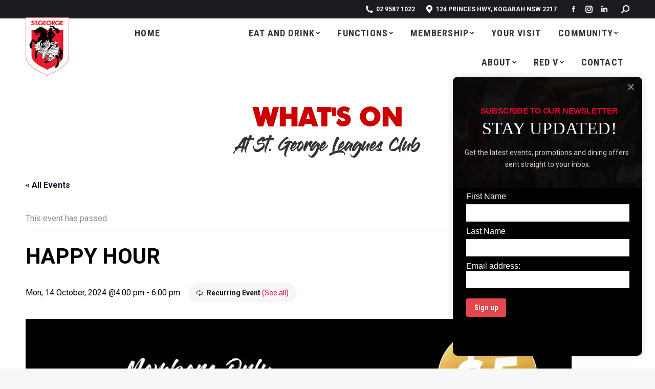

--- FILE ---
content_type: text/html; charset=UTF-8
request_url: https://stgeorgeleagues.com.au/whats-on/happy-hour/2024-01-16/
body_size: 40901
content:
<!DOCTYPE html>
<!--[if !(IE 6) | !(IE 7) | !(IE 8)  ]><!-->
<html lang="en-AU" class="no-js">
<!--<![endif]-->
<head>
	<meta charset="UTF-8" />
		<meta name="viewport" content="width=device-width, initial-scale=1, maximum-scale=1, user-scalable=0">
		<meta name="theme-color" content="#df002d"/>	<link rel="profile" href="https://gmpg.org/xfn/11" />
	        <script type="text/javascript">
            if (/Android|webOS|iPhone|iPad|iPod|BlackBerry|IEMobile|Opera Mini/i.test(navigator.userAgent)) {
                var originalAddEventListener = EventTarget.prototype.addEventListener,
                    oldWidth = window.innerWidth;

                EventTarget.prototype.addEventListener = function (eventName, eventHandler, useCapture) {
                    if (eventName === "resize") {
                        originalAddEventListener.call(this, eventName, function (event) {
                            if (oldWidth === window.innerWidth) {
                                return;
                            }
                            oldWidth = window.innerWidth;
                            if (eventHandler.handleEvent) {
                                eventHandler.handleEvent.call(this, event);
                            }
                            else {
                                eventHandler.call(this, event);
                            };
                        }, useCapture);
                    }
                    else {
                        originalAddEventListener.call(this, eventName, eventHandler, useCapture);
                    };
                };
            };
        </script>
		<link rel='stylesheet' id='tribe-events-views-v2-bootstrap-datepicker-styles-css' href='https://stgeorgeleagues.com.au/wp-content/plugins/the-events-calendar/vendor/bootstrap-datepicker/css/bootstrap-datepicker.standalone.min.css?ver=6.11.0.1' type='text/css' media='all' />
<link rel='stylesheet' id='tec-variables-skeleton-css' href='https://stgeorgeleagues.com.au/wp-content/plugins/the-events-calendar/common/src/resources/css/variables-skeleton.min.css?ver=6.5.4' type='text/css' media='all' />
<link rel='stylesheet' id='tribe-common-skeleton-style-css' href='https://stgeorgeleagues.com.au/wp-content/plugins/the-events-calendar/common/src/resources/css/common-skeleton.min.css?ver=6.5.4' type='text/css' media='all' />
<link rel='stylesheet' id='tribe-tooltipster-css-css' href='https://stgeorgeleagues.com.au/wp-content/plugins/the-events-calendar/common/vendor/tooltipster/tooltipster.bundle.min.css?ver=6.5.4' type='text/css' media='all' />
<link rel='stylesheet' id='tribe-events-views-v2-skeleton-css' href='https://stgeorgeleagues.com.au/wp-content/plugins/the-events-calendar/src/resources/css/views-skeleton.min.css?ver=6.11.0.1' type='text/css' media='all' />
<link rel='stylesheet' id='tec-variables-full-css' href='https://stgeorgeleagues.com.au/wp-content/plugins/the-events-calendar/common/src/resources/css/variables-full.min.css?ver=6.5.4' type='text/css' media='all' />
<link rel='stylesheet' id='tribe-common-full-style-css' href='https://stgeorgeleagues.com.au/wp-content/plugins/the-events-calendar/common/src/resources/css/common-full.min.css?ver=6.5.4' type='text/css' media='all' />
<link rel='stylesheet' id='tribe-events-views-v2-full-css' href='https://stgeorgeleagues.com.au/wp-content/plugins/the-events-calendar/src/resources/css/views-full.min.css?ver=6.11.0.1' type='text/css' media='all' />
<link rel='stylesheet' id='tribe-events-views-v2-print-css' href='https://stgeorgeleagues.com.au/wp-content/plugins/the-events-calendar/src/resources/css/views-print.min.css?ver=6.11.0.1' type='text/css' media='print' />
<link rel='stylesheet' id='tribe-events-pro-views-v2-print-css' href='https://stgeorgeleagues.com.au/wp-content/plugins/events-calendar-pro/src/resources/css/views-print.min.css?ver=7.3.2' type='text/css' media='print' />
<meta name='robots' content='index, follow, max-image-preview:large, max-snippet:-1, max-video-preview:-1' />

	<!-- This site is optimized with the Yoast SEO Premium plugin v25.5 (Yoast SEO v25.5) - https://yoast.com/wordpress/plugins/seo/ -->
	<title>HAPPY HOUR &#187; St. George Leagues Club</title>
	<link rel="canonical" href="https://stgeorgeleagues.com.au/whats-on/happy-hour/2024-10-14/" />
	<meta property="og:locale" content="en_US" />
	<meta property="og:type" content="article" />
	<meta property="og:title" content="HAPPY HOUR" />
	<meta property="og:url" content="https://stgeorgeleagues.com.au/whats-on/happy-hour/2024-10-14/" />
	<meta property="og:site_name" content="St. George Leagues Club" />
	<meta property="article:modified_time" content="2024-10-13T03:36:08+00:00" />
	<meta property="og:image" content="https://stgeorgeleagues.com.au/wp-content/uploads/2022/12/2022_HappyHour_WEBSITE.jpg" />
	<meta property="og:image:width" content="1067" />
	<meta property="og:image:height" content="600" />
	<meta property="og:image:type" content="image/jpeg" />
	<meta name="twitter:card" content="summary_large_image" />
	<meta name="twitter:label1" content="Est. reading time" />
	<meta name="twitter:data1" content="1 minute" />
	<script type="application/ld+json" class="yoast-schema-graph">{"@context":"https://schema.org","@graph":[{"@type":"WebPage","@id":"https://stgeorgeleagues.com.au/whats-on/happy-hour/2024-10-14/","url":"https://stgeorgeleagues.com.au/whats-on/happy-hour/2024-10-14/","name":"HAPPY HOUR &#187; St. George Leagues Club","isPartOf":{"@id":"https://stgeorgeleagues.com.au/#website"},"primaryImageOfPage":{"@id":"https://stgeorgeleagues.com.au/whats-on/happy-hour/2024-10-14/#primaryimage"},"image":{"@id":"https://stgeorgeleagues.com.au/whats-on/happy-hour/2024-10-14/#primaryimage"},"thumbnailUrl":"https://stgeorgeleagues.com.au/wp-content/uploads/2022/12/2022_HappyHour_WEBSITE.jpg","datePublished":"2022-12-30T04:37:25+00:00","dateModified":"2024-10-13T03:36:08+00:00","breadcrumb":{"@id":"https://stgeorgeleagues.com.au/whats-on/happy-hour/2024-10-14/#breadcrumb"},"inLanguage":"en-AU","potentialAction":[{"@type":"ReadAction","target":["https://stgeorgeleagues.com.au/whats-on/happy-hour/2024-10-14/"]}]},{"@type":"ImageObject","inLanguage":"en-AU","@id":"https://stgeorgeleagues.com.au/whats-on/happy-hour/2024-10-14/#primaryimage","url":"https://stgeorgeleagues.com.au/wp-content/uploads/2022/12/2022_HappyHour_WEBSITE.jpg","contentUrl":"https://stgeorgeleagues.com.au/wp-content/uploads/2022/12/2022_HappyHour_WEBSITE.jpg","width":1067,"height":600,"caption":"HAPPY HOUR"},{"@type":"BreadcrumbList","@id":"https://stgeorgeleagues.com.au/whats-on/happy-hour/2024-10-14/#breadcrumb","itemListElement":[{"@type":"ListItem","position":1,"name":"Home","item":"https://stgeorgeleagues.com.au/"},{"@type":"ListItem","position":2,"name":"Events","item":"https://stgeorgeleagues.com.au/whats-on/"},{"@type":"ListItem","position":3,"name":"HAPPY HOUR"}]},{"@type":"WebSite","@id":"https://stgeorgeleagues.com.au/#website","url":"https://stgeorgeleagues.com.au/","name":"St. George Leagues Club","description":"The home of lasting memories","publisher":{"@id":"https://stgeorgeleagues.com.au/#organization"},"potentialAction":[{"@type":"SearchAction","target":{"@type":"EntryPoint","urlTemplate":"https://stgeorgeleagues.com.au/?s={search_term_string}"},"query-input":{"@type":"PropertyValueSpecification","valueRequired":true,"valueName":"search_term_string"}}],"inLanguage":"en-AU"},{"@type":"Organization","@id":"https://stgeorgeleagues.com.au/#organization","name":"St. George Leagues Club","url":"https://stgeorgeleagues.com.au/","logo":{"@type":"ImageObject","inLanguage":"en-AU","@id":"https://stgeorgeleagues.com.au/#/schema/logo/image/","url":"https://stgeorgeleagues.com.au/wp-content/uploads/2022/06/SGLC_logo200h-1.png","contentUrl":"https://stgeorgeleagues.com.au/wp-content/uploads/2022/06/SGLC_logo200h-1.png","width":148,"height":200,"caption":"St. George Leagues Club"},"image":{"@id":"https://stgeorgeleagues.com.au/#/schema/logo/image/"}},{"@type":"Event","name":"HAPPY HOUR","description":"","image":{"@id":"https://stgeorgeleagues.com.au/whats-on/happy-hour/2024-10-14/#primaryimage"},"url":"https://stgeorgeleagues.com.au/whats-on/happy-hour/2024-10-14/","eventAttendanceMode":"https://schema.org/OfflineEventAttendanceMode","eventStatus":"https://schema.org/EventScheduled","startDate":"2024-10-14T16:00:00+11:00","endDate":"2024-10-14T18:00:00+11:00","location":{"@type":"Place","name":"Premiers Lounge","description":"","image":"https://stgeorgeleagues.com.au/wp-content/uploads/2022/06/prem1067600.jpg","url":"https://stgeorgeleagues.com.au/venue/premiers-lounge/","address":{"@type":"PostalAddress","streetAddress":"124 Princes Highway","addressLocality":"Kogarah","addressRegion":"NSW","postalCode":"2217","addressCountry":"Australia"},"geo":{"@type":"GeoCoordinates","latitude":-33.97483559999999869205566938035190105438232421875,"longitude":151.129305700000003298555384390056133270263671875},"telephone":"02 9587 1022","sameAs":""},"@id":"https://stgeorgeleagues.com.au/whats-on/happy-hour/2024-10-14/#event","mainEntityOfPage":{"@id":"https://stgeorgeleagues.com.au/whats-on/happy-hour/2024-10-14/"}}]}</script>
	<!-- / Yoast SEO Premium plugin. -->


<link rel='dns-prefetch' href='//connect.facebook.net' />
<link rel='dns-prefetch' href='//fonts.googleapis.com' />
<link rel='dns-prefetch' href='//use.fontawesome.com' />
<link rel="alternate" type="application/rss+xml" title="St. George Leagues Club &raquo; Feed" href="https://stgeorgeleagues.com.au/feed/" />
<link rel="alternate" type="text/calendar" title="St. George Leagues Club &raquo; iCal Feed" href="https://stgeorgeleagues.com.au/whats-on/?ical=1" />
<style type="text/css">.brave_popup{display:none}</style><script data-no-optimize="1"> var brave_popup_data = {}; var bravepop_emailValidation=false; var brave_popup_videos = {};  var brave_popup_formData = {};var brave_popup_adminUser = false; var brave_popup_pageInfo = {"type":"single","pageID":8613,"singleType":"tribe_events"};  var bravepop_emailSuggestions={};</script><link rel="alternate" title="oEmbed (JSON)" type="application/json+oembed" href="https://stgeorgeleagues.com.au/wp-json/oembed/1.0/embed?url=https%3A%2F%2Fstgeorgeleagues.com.au%2Fwhats-on%2Fhappy-hour%2F2024-10-14%2F" />
<link rel="alternate" title="oEmbed (XML)" type="text/xml+oembed" href="https://stgeorgeleagues.com.au/wp-json/oembed/1.0/embed?url=https%3A%2F%2Fstgeorgeleagues.com.au%2Fwhats-on%2Fhappy-hour%2F2024-10-14%2F&#038;format=xml" />
<style id='wp-img-auto-sizes-contain-inline-css' type='text/css'>
img:is([sizes=auto i],[sizes^="auto," i]){contain-intrinsic-size:3000px 1500px}
/*# sourceURL=wp-img-auto-sizes-contain-inline-css */
</style>

<link rel='stylesheet' id='style-css-css' href='https://stgeorgeleagues.com.au/wp-content/plugins/online-active-users//assets/css/style.css?ver=6.9' type='text/css' media='all' />
<link rel='stylesheet' id='tribe-events-full-pro-calendar-style-css' href='https://stgeorgeleagues.com.au/wp-content/plugins/events-calendar-pro/src/resources/css/tribe-events-pro-full.min.css?ver=7.3.2' type='text/css' media='all' />
<link rel='stylesheet' id='tribe-events-virtual-skeleton-css' href='https://stgeorgeleagues.com.au/wp-content/plugins/events-calendar-pro/src/resources/css/events-virtual-skeleton.min.css?ver=1.15.8' type='text/css' media='all' />
<link rel='stylesheet' id='tribe-events-virtual-full-css' href='https://stgeorgeleagues.com.au/wp-content/plugins/events-calendar-pro/src/resources/css/events-virtual-full.min.css?ver=1.15.8' type='text/css' media='all' />
<link rel='stylesheet' id='tribe-events-virtual-single-skeleton-css' href='https://stgeorgeleagues.com.au/wp-content/plugins/events-calendar-pro/src/resources/css/events-virtual-single-skeleton.min.css?ver=1.15.8' type='text/css' media='all' />
<link rel='stylesheet' id='tribe-events-virtual-single-full-css' href='https://stgeorgeleagues.com.au/wp-content/plugins/events-calendar-pro/src/resources/css/events-virtual-single-full.min.css?ver=1.15.8' type='text/css' media='all' />
<link rel='stylesheet' id='tec-events-pro-single-css' href='https://stgeorgeleagues.com.au/wp-content/plugins/events-calendar-pro/src/resources/css/events-single.min.css?ver=7.3.2' type='text/css' media='all' />
<link rel='stylesheet' id='tribe-events-calendar-pro-style-css' href='https://stgeorgeleagues.com.au/wp-content/plugins/events-calendar-pro/src/resources/css/tribe-events-pro-full.min.css?ver=7.3.2' type='text/css' media='all' />
<link rel='stylesheet' id='tribe-events-pro-mini-calendar-block-styles-css' href='https://stgeorgeleagues.com.au/wp-content/plugins/events-calendar-pro/src/resources/css/tribe-events-pro-mini-calendar-block.min.css?ver=7.3.2' type='text/css' media='all' />
<link rel='stylesheet' id='dashicons-css' href='https://stgeorgeleagues.com.au/wp-includes/css/dashicons.min.css?ver=6.9' type='text/css' media='all' />
<link rel='stylesheet' id='event-tickets-tickets-css-css' href='https://stgeorgeleagues.com.au/wp-content/plugins/event-tickets/src/resources/css/tickets.min.css?ver=5.21.0' type='text/css' media='all' />
<link rel='stylesheet' id='event-tickets-tickets-rsvp-css-css' href='https://stgeorgeleagues.com.au/wp-content/plugins/event-tickets/src/resources/css/rsvp-v1.min.css?ver=5.21.0' type='text/css' media='all' />
<link rel='stylesheet' id='event-tickets-plus-tickets-css-css' href='https://stgeorgeleagues.com.au/wp-content/plugins/event-tickets-plus/src/resources/css/tickets.min.css?ver=6.1.3' type='text/css' media='all' />
<link rel='stylesheet' id='tribe-events-v2-single-skeleton-css' href='https://stgeorgeleagues.com.au/wp-content/plugins/the-events-calendar/src/resources/css/tribe-events-single-skeleton.min.css?ver=6.11.0.1' type='text/css' media='all' />
<link rel='stylesheet' id='tribe-events-v2-single-skeleton-full-css' href='https://stgeorgeleagues.com.au/wp-content/plugins/the-events-calendar/src/resources/css/tribe-events-single-full.min.css?ver=6.11.0.1' type='text/css' media='all' />
<link rel='stylesheet' id='tribe-events-virtual-single-v2-skeleton-css' href='https://stgeorgeleagues.com.au/wp-content/plugins/events-calendar-pro/src/resources/css/events-virtual-single-v2-skeleton.min.css?ver=1.15.8' type='text/css' media='all' />
<link rel='stylesheet' id='tribe-events-virtual-single-v2-full-css' href='https://stgeorgeleagues.com.au/wp-content/plugins/events-calendar-pro/src/resources/css/events-virtual-single-v2-full.min.css?ver=1.15.8' type='text/css' media='all' />
<link rel='stylesheet' id='tribe-events-v2-virtual-single-block-css' href='https://stgeorgeleagues.com.au/wp-content/plugins/events-calendar-pro/src/resources/css/events-virtual-single-block.min.css?ver=1.15.8' type='text/css' media='all' />
<link rel='stylesheet' id='sbi_styles-css' href='https://stgeorgeleagues.com.au/wp-content/plugins/instagram-feed-pro/css/sbi-styles.min.css?ver=6.8.1' type='text/css' media='all' />
<style id='classic-theme-styles-inline-css' type='text/css'>
/*! This file is auto-generated */
.wp-block-button__link{color:#fff;background-color:#32373c;border-radius:9999px;box-shadow:none;text-decoration:none;padding:calc(.667em + 2px) calc(1.333em + 2px);font-size:1.125em}.wp-block-file__button{background:#32373c;color:#fff;text-decoration:none}
/*# sourceURL=/wp-includes/css/classic-themes.min.css */
</style>
<link rel='stylesheet' id='tribe-events-v2-single-blocks-css' href='https://stgeorgeleagues.com.au/wp-content/plugins/the-events-calendar/src/resources/css/tribe-events-single-blocks.min.css?ver=6.11.0.1' type='text/css' media='all' />
<link rel='stylesheet' id='cpsh-shortcodes-css' href='https://stgeorgeleagues.com.au/wp-content/plugins/column-shortcodes//assets/css/shortcodes.css?ver=1.0.1' type='text/css' media='all' />
<link rel='stylesheet' id='contact-form-7-css' href='https://stgeorgeleagues.com.au/wp-content/plugins/contact-form-7/includes/css/styles.css?ver=6.1' type='text/css' media='all' />
<style id='woocommerce-inline-inline-css' type='text/css'>
.woocommerce form .form-row .required { visibility: visible; }
/*# sourceURL=woocommerce-inline-inline-css */
</style>
<link rel='stylesheet' id='wpcf7-redirect-script-frontend-css' href='https://stgeorgeleagues.com.au/wp-content/plugins/wpcf7-redirect/build/assets/frontend-script.css?ver=2c532d7e2be36f6af233' type='text/css' media='all' />
<link rel='stylesheet' id='mc4wp-form-basic-css' href='https://stgeorgeleagues.com.au/wp-content/plugins/mailchimp-for-wp/assets/css/form-basic.css?ver=4.10.5' type='text/css' media='all' />
<link rel='stylesheet' id='tribe-events-block-event-venue-css' href='https://stgeorgeleagues.com.au/wp-content/plugins/the-events-calendar/src/resources/css/app/event-venue/frontend.min.css?ver=6.11.0.1' type='text/css' media='all' />
<link rel='stylesheet' id='brands-styles-css' href='https://stgeorgeleagues.com.au/wp-content/plugins/woocommerce/assets/css/brands.css?ver=10.0.2' type='text/css' media='all' />
<link rel='stylesheet' id='the7-Defaults-css' href='https://stgeorgeleagues.com.au/wp-content/uploads/smile_fonts/Defaults/Defaults.css?ver=6.9' type='text/css' media='all' />
<link rel='stylesheet' id='ayecode-ui-css' href='https://stgeorgeleagues.com.au/wp-content/plugins/invoicing/vendor/ayecode/wp-ayecode-ui/assets-v5/css/ayecode-ui-compatibility.css?ver=0.2.38' type='text/css' media='all' />
<style id='ayecode-ui-inline-css' type='text/css'>
html body{--bs-link-hover-color:rgba(var(--bs-primary-rgb),.75);--bs-link-color:var(--bs-primary)}.bsui .breadcrumb{--bs-breadcrumb-item-active-color:#df002d}.bsui .navbar{--bs-nav-link-hover-color:#df002d;--bs-navbar-hover-color:#df002d;--bs-navbar-active-color:#df002d}.bsui a{color:var(--bs-primary)}.bsui .text-primary{color:var(--bs-primary)!important}.bsui .dropdown-menu{--bs-dropdown-link-hover-color:var(--bs-primary);--bs-dropdown-link-active-color:var(--bs-primary)}.bsui .pagination{--bs-pagination-hover-color:var(--bs-primary);--bs-pagination-active-bg:var(--bs-primary)}.bsui .link-primary{color:var(--bs-primary-rgb)!important}.bsui .link-primary:hover{color:rgba(var(--bs-primary-rgb),.8)!important}.bsui .btn-primary{--bs-btn-bg:#df002d;--bs-btn-border-color:#df002d;--bs-btn-hover-bg:rgba(var(--bs-primary-rgb),.9);--bs-btn-hover-border-color:rgba(var(--bs-primary-rgb),.9);--bs-btn-focus-shadow-rgb:--bs-primary-rgb;--bs-btn-active-bg:rgba(var(--bs-primary-rgb),.9);--bs-btn-active-border-color:rgba(var(--bs-primary-rgb),.9);--bs-btn-active-shadow:unset;--bs-btn-disabled-bg:rgba(var(--bs-primary-rgb),.5);--bs-btn-disabled-border-color:rgba(var(--bs-primary-rgb),.1)}.bsui .btn-outline-primary{--bs-btn-color:#df002d;--bs-btn-border-color:#df002d;--bs-btn-hover-bg:rgba(var(--bs-primary-rgb),.9);--bs-btn-hover-border-color:rgba(var(--bs-primary-rgb),.9);--bs-btn-focus-shadow-rgb:--bs-primary-rgb;--bs-btn-active-bg:rgba(var(--bs-primary-rgb),.9);--bs-btn-active-border-color:rgba(var(--bs-primary-rgb),.9);--bs-btn-active-shadow:unset;--bs-btn-disabled-bg:rgba(var(--bs-primary-rgb),.5);--bs-btn-disabled-border-color:rgba(var(--bs-primary-rgb),.1)}.bsui .btn-primary:hover{box-shadow:0 .25rem .25rem .125rem rgb(var(--bs-primary-rgb),.1),0 .375rem .75rem -.125rem rgb(var(--bs-primary-rgb),.4)}html body{--bs-primary:#df002d}html body{--bs-primary-rgb:223,0,45}.bsui .btn-primary:hover,.bsui .btn-primary:focus,.bsui .btn-primary.focus{background-color:#cf002a;border-color:#c90029}.bsui .btn-outline-primary:not(:disabled):not(.disabled):active:focus,.bsui .btn-outline-primary:not(:disabled):not(.disabled).active:focus,.show>.bsui .btn-outline-primary.dropdown-toggle:focus{box-shadow:0 0 0 .2rem #df002d40}.bsui .btn-primary:not(:disabled):not(.disabled):active,.bsui .btn-primary:not(:disabled):not(.disabled).active,.show>.bsui .btn-primary.dropdown-toggle{background-color:#c90029;border-color:#c40028}.bsui .btn-primary:not(:disabled):not(.disabled):active:focus,.bsui .btn-primary:not(:disabled):not(.disabled).active:focus,.show>.bsui .btn-primary.dropdown-toggle:focus{box-shadow:0 0 0 .2rem #df002d40}.bsui .btn-primary:not(:disabled):not(.disabled):active:focus,.bsui .btn-primary:not(:disabled):not(.disabled):focus{box-shadow:0 .25rem .25rem .125rem rgba(var(--bs-primary-rgb),.1),0 .375rem .75rem -.125rem rgba(var(--bs-primary-rgb),.4)}.bsui .alert-primary{--bs-alert-bg:rgba(var(--bs-primary-rgb),.1)!important;--bs-alert-border-color:rgba(var(--bs-primary-rgb),.25)!important;--bs-alert-color:rgba(var(--bs-primary-rgb),1)!important}.bsui .link-secondary{color:var(--bs-secondary-rgb)!important}.bsui .link-secondary:hover{color:rgba(var(--bs-secondary-rgb),.8)!important}.bsui .btn-secondary{--bs-btn-bg:#686665;--bs-btn-border-color:#686665;--bs-btn-hover-bg:rgba(var(--bs-secondary-rgb),.9);--bs-btn-hover-border-color:rgba(var(--bs-secondary-rgb),.9);--bs-btn-focus-shadow-rgb:--bs-secondary-rgb;--bs-btn-active-bg:rgba(var(--bs-secondary-rgb),.9);--bs-btn-active-border-color:rgba(var(--bs-secondary-rgb),.9);--bs-btn-active-shadow:unset;--bs-btn-disabled-bg:rgba(var(--bs-secondary-rgb),.5);--bs-btn-disabled-border-color:rgba(var(--bs-secondary-rgb),.1)}.bsui .btn-outline-secondary{--bs-btn-color:#686665;--bs-btn-border-color:#686665;--bs-btn-hover-bg:rgba(var(--bs-secondary-rgb),.9);--bs-btn-hover-border-color:rgba(var(--bs-secondary-rgb),.9);--bs-btn-focus-shadow-rgb:--bs-secondary-rgb;--bs-btn-active-bg:rgba(var(--bs-secondary-rgb),.9);--bs-btn-active-border-color:rgba(var(--bs-secondary-rgb),.9);--bs-btn-active-shadow:unset;--bs-btn-disabled-bg:rgba(var(--bs-secondary-rgb),.5);--bs-btn-disabled-border-color:rgba(var(--bs-secondary-rgb),.1)}.bsui .btn-secondary:hover{box-shadow:0 .25rem .25rem .125rem rgb(var(--bs-secondary-rgb),.1),0 .375rem .75rem -.125rem rgb(var(--bs-secondary-rgb),.4)}html body{--bs-secondary:#686665}html body{--bs-secondary-rgb:104,102,101}.bsui .btn-secondary:hover,.bsui .btn-secondary:focus,.bsui .btn-secondary.focus{background-color:#615f5e;border-color:#5e5c5b}.bsui .btn-outline-secondary:not(:disabled):not(.disabled):active:focus,.bsui .btn-outline-secondary:not(:disabled):not(.disabled).active:focus,.show>.bsui .btn-outline-secondary.dropdown-toggle:focus{box-shadow:0 0 0 .2rem #68666540}.bsui .btn-secondary:not(:disabled):not(.disabled):active,.bsui .btn-secondary:not(:disabled):not(.disabled).active,.show>.bsui .btn-secondary.dropdown-toggle{background-color:#5e5c5b;border-color:#5b5a59}.bsui .btn-secondary:not(:disabled):not(.disabled):active:focus,.bsui .btn-secondary:not(:disabled):not(.disabled).active:focus,.show>.bsui .btn-secondary.dropdown-toggle:focus{box-shadow:0 0 0 .2rem #68666540}.bsui .btn-secondary:not(:disabled):not(.disabled):active:focus,.bsui .btn-secondary:not(:disabled):not(.disabled):focus{box-shadow:0 .25rem .25rem .125rem rgba(var(--bs-secondary-rgb),.1),0 .375rem .75rem -.125rem rgba(var(--bs-secondary-rgb),.4)}.bsui .alert-secondary{--bs-alert-bg:rgba(var(--bs-secondary-rgb),.1)!important;--bs-alert-border-color:rgba(var(--bs-secondary-rgb),.25)!important;--bs-alert-color:rgba(var(--bs-secondary-rgb),1)!important}body.modal-open #wpadminbar{z-index:999}.embed-responsive-16by9 .fluid-width-video-wrapper{padding:0!important;position:initial}
/*# sourceURL=ayecode-ui-inline-css */
</style>
<link rel='stylesheet' id='js_composer_front-css' href='https://stgeorgeleagues.com.au/wp-content/plugins/js_composer/assets/css/js_composer.min.css?ver=8.5' type='text/css' media='all' />
<link rel='stylesheet' id='event-tickets-rsvp-css' href='https://stgeorgeleagues.com.au/wp-content/plugins/event-tickets/src/resources/css/rsvp.min.css?ver=5.21.0' type='text/css' media='all' />
<link rel='stylesheet' id='TribeEventsWooTickets-css' href='https://stgeorgeleagues.com.au/wp-content/plugins/event-tickets-plus/src/resources/css/wootickets.min.css?ver=4.5.0.1' type='text/css' media='all' />
<link rel='stylesheet' id='dt-web-fonts-css' href='https://fonts.googleapis.com/css?family=Roboto:400,500,600,700%7CRoboto+Condensed:400,600,700%7CPoppins:400,600,700%7CRoboto+Slab:400,600,700%7CNanum+Gothic:400,600,700%7COpen+Sans:400,600,700' type='text/css' media='all' />
<link rel='stylesheet' id='dt-main-css' href='https://stgeorgeleagues.com.au/wp-content/themes/dt-the7/css/main.min.css?ver=10.10.1' type='text/css' media='all' />
<style id='dt-main-inline-css' type='text/css'>
body #load {
  display: block;
  height: 100%;
  overflow: hidden;
  position: fixed;
  width: 100%;
  z-index: 9901;
  opacity: 1;
  visibility: visible;
  transition: all .35s ease-out;
}
.load-wrap {
  width: 100%;
  height: 100%;
  background-position: center center;
  background-repeat: no-repeat;
  text-align: center;
  display: -ms-flexbox;
  display: -ms-flex;
  display: flex;
  -ms-align-items: center;
  -ms-flex-align: center;
  align-items: center;
  -ms-flex-flow: column wrap;
  flex-flow: column wrap;
  -ms-flex-pack: center;
  -ms-justify-content: center;
  justify-content: center;
}
.load-wrap > svg {
  position: absolute;
  top: 50%;
  left: 50%;
  transform: translate(-50%,-50%);
}
#load {
  background: var(--the7-elementor-beautiful-loading-bg,#ffffff);
  --the7-beautiful-spinner-color2: var(--the7-beautiful-spinner-color,#000000);
}

/*# sourceURL=dt-main-inline-css */
</style>
<link rel='stylesheet' id='the7-font-css' href='https://stgeorgeleagues.com.au/wp-content/themes/dt-the7/fonts/icomoon-the7-font/icomoon-the7-font.min.css?ver=10.10.1' type='text/css' media='all' />
<link rel='stylesheet' id='the7-custom-scrollbar-css' href='https://stgeorgeleagues.com.au/wp-content/themes/dt-the7/lib/custom-scrollbar/custom-scrollbar.min.css?ver=10.10.1' type='text/css' media='all' />
<link rel='stylesheet' id='the7-wpbakery-css' href='https://stgeorgeleagues.com.au/wp-content/themes/dt-the7/css/wpbakery.min.css?ver=10.10.1' type='text/css' media='all' />
<link rel='stylesheet' id='the7-css-vars-css' href='https://stgeorgeleagues.com.au/wp-content/uploads/the7-css/css-vars.css?ver=c4ad39df2b2b' type='text/css' media='all' />
<link rel='stylesheet' id='dt-custom-css' href='https://stgeorgeleagues.com.au/wp-content/uploads/the7-css/custom.css?ver=c4ad39df2b2b' type='text/css' media='all' />
<link rel='stylesheet' id='wc-dt-custom-css' href='https://stgeorgeleagues.com.au/wp-content/uploads/the7-css/compatibility/wc-dt-custom.css?ver=c4ad39df2b2b' type='text/css' media='all' />
<link rel='stylesheet' id='dt-media-css' href='https://stgeorgeleagues.com.au/wp-content/uploads/the7-css/media.css?ver=c4ad39df2b2b' type='text/css' media='all' />
<link rel='stylesheet' id='the7-mega-menu-css' href='https://stgeorgeleagues.com.au/wp-content/uploads/the7-css/mega-menu.css?ver=c4ad39df2b2b' type='text/css' media='all' />
<link rel='stylesheet' id='the7-elements-css' href='https://stgeorgeleagues.com.au/wp-content/uploads/the7-css/post-type-dynamic.css?ver=c4ad39df2b2b' type='text/css' media='all' />
<link rel='stylesheet' id='style-css' href='https://stgeorgeleagues.com.au/wp-content/themes/dt-the7/style.css?ver=10.10.1' type='text/css' media='all' />
<link rel='stylesheet' id='font-awesome-css' href='https://use.fontawesome.com/releases/v7.1.0/css/all.css?wpfas=true' type='text/css' media='all' />
<script type="text/javascript" src="https://stgeorgeleagues.com.au/wp-includes/js/jquery/jquery.min.js?ver=3.7.1" id="jquery-core-js"></script>
<script type="text/javascript" src="https://stgeorgeleagues.com.au/wp-includes/js/jquery/jquery-migrate.min.js?ver=3.4.1" id="jquery-migrate-js"></script>
<script type="text/javascript" src="https://stgeorgeleagues.com.au/wp-content/plugins/the-events-calendar/common/src/resources/js/tribe-common.min.js?ver=6.5.4" id="tribe-common-js"></script>
<script type="text/javascript" src="https://stgeorgeleagues.com.au/wp-content/plugins/the-events-calendar/src/resources/js/views/breakpoints.min.js?ver=6.11.0.1" id="tribe-events-views-v2-breakpoints-js"></script>
<script type="text/javascript" src="https://stgeorgeleagues.com.au/wp-content/plugins/invoicing/vendor/ayecode/wp-ayecode-ui/assets-v5/js/bootstrap.bundle.min.js?ver=0.2.38" id="bootstrap-js-bundle-js"></script>
<script type="text/javascript" id="bootstrap-js-bundle-js-after">
/* <![CDATA[ */
function aui_init_greedy_nav(){jQuery('nav.greedy').each(function(i,obj){if(jQuery(this).hasClass("being-greedy")){return true}jQuery(this).addClass('navbar-expand');jQuery(this).off('shown.bs.tab').on('shown.bs.tab',function(e){if(jQuery(e.target).closest('.dropdown-menu').hasClass('greedy-links')){jQuery(e.target).closest('.greedy').find('.greedy-btn.dropdown').attr('aria-expanded','false');jQuery(e.target).closest('.greedy-links').removeClass('show').addClass('d-none')}});jQuery(document).off('mousemove','.greedy-btn').on('mousemove','.greedy-btn',function(e){jQuery('.dropdown-menu.greedy-links').removeClass('d-none')});var $vlinks='';var $dDownClass='';var ddItemClass='greedy-nav-item';if(jQuery(this).find('.navbar-nav').length){if(jQuery(this).find('.navbar-nav').hasClass("being-greedy")){return true}$vlinks=jQuery(this).find('.navbar-nav').addClass("being-greedy w-100").removeClass('overflow-hidden')}else if(jQuery(this).find('.nav').length){if(jQuery(this).find('.nav').hasClass("being-greedy")){return true}$vlinks=jQuery(this).find('.nav').addClass("being-greedy w-100").removeClass('overflow-hidden');$dDownClass=' mt-0 p-0 zi-5 ';ddItemClass+=' mt-0 me-0'}else{return false}jQuery($vlinks).append('<li class="nav-item list-unstyled ml-auto greedy-btn d-none dropdown"><button data-bs-toggle="collapse" class="nav-link greedy-nav-link" role="button"><i class="fas fa-ellipsis-h"></i> <span class="greedy-count badge bg-dark rounded-pill"></span></button><ul class="greedy-links dropdown-menu dropdown-menu-end '+$dDownClass+'"></ul></li>');var $hlinks=jQuery(this).find('.greedy-links');var $btn=jQuery(this).find('.greedy-btn');var numOfItems=0;var totalSpace=0;var closingTime=1000;var breakWidths=[];$vlinks.children().outerWidth(function(i,w){totalSpace+=w;numOfItems+=1;breakWidths.push(totalSpace)});var availableSpace,numOfVisibleItems,requiredSpace,buttonSpace,timer;function check(){buttonSpace=$btn.width();availableSpace=$vlinks.width()-10;numOfVisibleItems=$vlinks.children().length;requiredSpace=breakWidths[numOfVisibleItems-1];if(numOfVisibleItems>1&&requiredSpace>availableSpace){var $li=$vlinks.children().last().prev();$li.removeClass('nav-item').addClass(ddItemClass);if(!jQuery($hlinks).children().length){$li.find('.nav-link').addClass('w-100 dropdown-item rounded-0 rounded-bottom')}else{jQuery($hlinks).find('.nav-link').removeClass('rounded-top');$li.find('.nav-link').addClass('w-100 dropdown-item rounded-0 rounded-top')}$li.prependTo($hlinks);numOfVisibleItems-=1;check()}else if(availableSpace>breakWidths[numOfVisibleItems]){$hlinks.children().first().insertBefore($btn);numOfVisibleItems+=1;check()}jQuery($btn).find(".greedy-count").html(numOfItems-numOfVisibleItems);if(numOfVisibleItems===numOfItems){$btn.addClass('d-none')}else $btn.removeClass('d-none')}jQuery(window).on("resize",function(){check()});check()})}function aui_select2_locale(){var aui_select2_params={"i18n_select_state_text":"Select an option\u2026","i18n_no_matches":"No matches found","i18n_ajax_error":"Loading failed","i18n_input_too_short_1":"Please enter 1 or more characters","i18n_input_too_short_n":"Please enter %item% or more characters","i18n_input_too_long_1":"Please delete 1 character","i18n_input_too_long_n":"Please delete %item% characters","i18n_selection_too_long_1":"You can only select 1 item","i18n_selection_too_long_n":"You can only select %item% items","i18n_load_more":"Loading more results\u2026","i18n_searching":"Searching\u2026"};return{theme:"bootstrap-5",width:jQuery(this).data('width')?jQuery(this).data('width'):jQuery(this).hasClass('w-100')?'100%':'style',placeholder:jQuery(this).data('placeholder'),language:{errorLoading:function(){return aui_select2_params.i18n_searching},inputTooLong:function(args){var overChars=args.input.length-args.maximum;if(1===overChars){return aui_select2_params.i18n_input_too_long_1}return aui_select2_params.i18n_input_too_long_n.replace('%item%',overChars)},inputTooShort:function(args){var remainingChars=args.minimum-args.input.length;if(1===remainingChars){return aui_select2_params.i18n_input_too_short_1}return aui_select2_params.i18n_input_too_short_n.replace('%item%',remainingChars)},loadingMore:function(){return aui_select2_params.i18n_load_more},maximumSelected:function(args){if(args.maximum===1){return aui_select2_params.i18n_selection_too_long_1}return aui_select2_params.i18n_selection_too_long_n.replace('%item%',args.maximum)},noResults:function(){return aui_select2_params.i18n_no_matches},searching:function(){return aui_select2_params.i18n_searching}}}}function aui_init_select2(){var select2_args=jQuery.extend({},aui_select2_locale());jQuery("select.aui-select2").each(function(){if(!jQuery(this).hasClass("select2-hidden-accessible")){jQuery(this).select2(select2_args)}})}function aui_time_ago(selector){var aui_timeago_params={"prefix_ago":"","suffix_ago":" ago","prefix_after":"after ","suffix_after":"","seconds":"less than a minute","minute":"about a minute","minutes":"%d minutes","hour":"about an hour","hours":"about %d hours","day":"a day","days":"%d days","month":"about a month","months":"%d months","year":"about a year","years":"%d years"};var templates={prefix:aui_timeago_params.prefix_ago,suffix:aui_timeago_params.suffix_ago,seconds:aui_timeago_params.seconds,minute:aui_timeago_params.minute,minutes:aui_timeago_params.minutes,hour:aui_timeago_params.hour,hours:aui_timeago_params.hours,day:aui_timeago_params.day,days:aui_timeago_params.days,month:aui_timeago_params.month,months:aui_timeago_params.months,year:aui_timeago_params.year,years:aui_timeago_params.years};var template=function(t,n){return templates[t]&&templates[t].replace(/%d/i,Math.abs(Math.round(n)))};var timer=function(time){if(!time)return;time=time.replace(/\.\d+/,"");time=time.replace(/-/,"/").replace(/-/,"/");time=time.replace(/T/," ").replace(/Z/," UTC");time=time.replace(/([\+\-]\d\d)\:?(\d\d)/," $1$2");time=new Date(time*1000||time);var now=new Date();var seconds=((now.getTime()-time)*.001)>>0;var minutes=seconds/60;var hours=minutes/60;var days=hours/24;var years=days/365;return templates.prefix+(seconds<45&&template('seconds',seconds)||seconds<90&&template('minute',1)||minutes<45&&template('minutes',minutes)||minutes<90&&template('hour',1)||hours<24&&template('hours',hours)||hours<42&&template('day',1)||days<30&&template('days',days)||days<45&&template('month',1)||days<365&&template('months',days/30)||years<1.5&&template('year',1)||template('years',years))+templates.suffix};var elements=document.getElementsByClassName(selector);if(selector&&elements&&elements.length){for(var i in elements){var $el=elements[i];if(typeof $el==='object'){$el.innerHTML='<i class="far fa-clock"></i> '+timer($el.getAttribute('title')||$el.getAttribute('datetime'))}}}setTimeout(function(){aui_time_ago(selector)},60000)}function aui_init_tooltips(){jQuery('[data-bs-toggle="tooltip"]').tooltip();jQuery('[data-bs-toggle="popover"]').popover();jQuery('[data-bs-toggle="popover-html"]').popover({html:true,sanitize:false});jQuery('[data-bs-toggle="popover"],[data-bs-toggle="popover-html"]').on('inserted.bs.popover',function(){jQuery('body > .popover').wrapAll("<div class='bsui' />")})}$aui_doing_init_flatpickr=false;function aui_init_flatpickr(){if(typeof jQuery.fn.flatpickr==="function"&&!$aui_doing_init_flatpickr){$aui_doing_init_flatpickr=true;try{flatpickr.localize({weekdays:{shorthand:['Sun','Mon','Tue','Wed','Thu','Fri','Sat'],longhand:['Sun','Mon','Tue','Wed','Thu','Fri','Sat'],},months:{shorthand:['Jan','Feb','Mar','Apr','May','Jun','Jul','Aug','Sep','Oct','Nov','Dec'],longhand:['January','February','March','April','May','June','July','August','September','October','November','December'],},daysInMonth:[31,28,31,30,31,30,31,31,30,31,30,31],firstDayOfWeek:1,ordinal:function(nth){var s=nth%100;if(s>3&&s<21)return"th";switch(s%10){case 1:return"st";case 2:return"nd";case 3:return"rd";default:return"th"}},rangeSeparator:' to ',weekAbbreviation:'Wk',scrollTitle:'Scroll to increment',toggleTitle:'Click to toggle',amPM:['AM','PM'],yearAriaLabel:'Year',hourAriaLabel:'Hour',minuteAriaLabel:'Minute',time_24hr:false})}catch(err){console.log(err.message)}jQuery('input[data-aui-init="flatpickr"]:not(.flatpickr-input)').flatpickr()}$aui_doing_init_flatpickr=false}$aui_doing_init_iconpicker=false;function aui_init_iconpicker(){if(typeof jQuery.fn.iconpicker==="function"&&!$aui_doing_init_iconpicker){$aui_doing_init_iconpicker=true;jQuery('input[data-aui-init="iconpicker"]:not(.iconpicker-input)').iconpicker()}$aui_doing_init_iconpicker=false}function aui_modal_iframe($title,$url,$footer,$dismissible,$class,$dialog_class,$body_class,responsive){if(!$body_class){$body_class='p-0'}var wClass='text-center position-absolute w-100 text-dark overlay overlay-white p-0 m-0 d-flex justify-content-center align-items-center';var wStyle='';var sStyle='';var $body="",sClass="w-100 p-0 m-0";if(responsive){$body+='<div class="embed-responsive embed-responsive-16by9 ratio ratio-16x9">';wClass+=' h-100';sClass+=' embed-responsive-item'}else{wClass+=' vh-100';sClass+=' vh-100';wStyle+=' height: 90vh !important;';sStyle+=' height: 90vh !important;'}$body+='<div class="ac-preview-loading '+wClass+'" style="left:0;top:0;'+wStyle+'"><div class="spinner-border" role="status"></div></div>';$body+='<iframe id="embedModal-iframe" class="'+sClass+'" style="'+sStyle+'" src="" width="100%" height="100%" frameborder="0" allowtransparency="true"></iframe>';if(responsive){$body+='</div>'}$m=aui_modal($title,$body,$footer,$dismissible,$class,$dialog_class,$body_class);const auiModal=document.getElementById('aui-modal');auiModal.addEventListener('shown.bs.modal',function(e){iFrame=jQuery('#embedModal-iframe');jQuery('.ac-preview-loading').removeClass('d-none').addClass('d-flex');iFrame.attr({src:$url});iFrame.load(function(){jQuery('.ac-preview-loading').removeClass('d-flex').addClass('d-none')})});return $m}function aui_modal($title,$body,$footer,$dismissible,$class,$dialog_class,$body_class){if(!$class){$class=''}if(!$dialog_class){$dialog_class=''}if(!$body){$body='<div class="text-center"><div class="spinner-border" role="status"></div></div>'}jQuery('.aui-modal').remove();jQuery('.modal-backdrop').remove();jQuery('body').css({overflow:'','padding-right':''});var $modal='';$modal+='<div id="aui-modal" class="modal aui-modal fade shadow bsui '+$class+'" tabindex="-1">'+'<div class="modal-dialog modal-dialog-centered '+$dialog_class+'">'+'<div class="modal-content border-0 shadow">';if($title){$modal+='<div class="modal-header">'+'<h5 class="modal-title">'+$title+'</h5>';if($dismissible){$modal+='<button type="button" class="btn-close" data-bs-dismiss="modal" aria-label="Close">'+'</button>'}$modal+='</div>'}$modal+='<div class="modal-body '+$body_class+'">'+$body+'</div>';if($footer){$modal+='<div class="modal-footer">'+$footer+'</div>'}$modal+='</div>'+'</div>'+'</div>';jQuery('body').append($modal);const ayeModal=new bootstrap.Modal('.aui-modal',{});ayeModal.show()}function aui_conditional_fields(form){jQuery(form).find(".aui-conditional-field").each(function(){var $element_require=jQuery(this).data('element-require');if($element_require){$element_require=$element_require.replace("&#039;","'");$element_require=$element_require.replace("&quot;",'"');if(aui_check_form_condition($element_require,form)){jQuery(this).removeClass('d-none')}else{jQuery(this).addClass('d-none')}}})}function aui_check_form_condition(condition,form){if(form){condition=condition.replace(/\(form\)/g,"('"+form+"')")}return new Function("return "+condition+";")()}jQuery.fn.aui_isOnScreen=function(){var win=jQuery(window);var viewport={top:win.scrollTop(),left:win.scrollLeft()};viewport.right=viewport.left+win.width();viewport.bottom=viewport.top+win.height();var bounds=this.offset();bounds.right=bounds.left+this.outerWidth();bounds.bottom=bounds.top+this.outerHeight();return(!(viewport.right<bounds.left||viewport.left>bounds.right||viewport.bottom<bounds.top||viewport.top>bounds.bottom))};function aui_carousel_maybe_show_multiple_items($carousel){var $items={};var $item_count=0;if(!jQuery($carousel).find('.carousel-inner-original').length){jQuery($carousel).append('<div class="carousel-inner-original d-none">'+jQuery($carousel).find('.carousel-inner').html().replaceAll('carousel-item','not-carousel-item')+'</div>')}jQuery($carousel).find('.carousel-inner-original .not-carousel-item').each(function(){$items[$item_count]=jQuery(this).html();$item_count++});if(!$item_count){return}if(jQuery(window).width()<=576){if(jQuery($carousel).find('.carousel-inner').hasClass('aui-multiple-items')&&jQuery($carousel).find('.carousel-inner-original').length){jQuery($carousel).find('.carousel-inner').removeClass('aui-multiple-items').html(jQuery($carousel).find('.carousel-inner-original').html().replaceAll('not-carousel-item','carousel-item'));jQuery($carousel).find(".carousel-indicators li").removeClass("d-none")}}else{var $md_count=jQuery($carousel).data('limit_show');var $md_cols_count=jQuery($carousel).data('cols_show');var $new_items='';var $new_items_count=0;var $new_item_count=0;var $closed=true;Object.keys($items).forEach(function(key,index){if(index!=0&&Number.isInteger(index/$md_count)){$new_items+='</div></div>';$closed=true}if(index==0||Number.isInteger(index/$md_count)){$row_cols_class=$md_cols_count?' g-lg-4 g-3 row-cols-1 row-cols-lg-'+$md_cols_count:'';$active=index==0?'active':'';$new_items+='<div class="carousel-item '+$active+'"><div class="row'+$row_cols_class+' ">';$closed=false;$new_items_count++;$new_item_count=0}$new_items+='<div class="col ">'+$items[index]+'</div>';$new_item_count++});if(!$closed){if($md_count-$new_item_count>0){$placeholder_count=$md_count-$new_item_count;while($placeholder_count>0){$new_items+='<div class="col "></div>';$placeholder_count--}}$new_items+='</div></div>'}jQuery($carousel).find('.carousel-inner').addClass('aui-multiple-items').html($new_items);jQuery($carousel).find('.carousel-item.active img').each(function(){if(real_srcset=jQuery(this).attr("data-srcset")){if(!jQuery(this).attr("srcset"))jQuery(this).attr("srcset",real_srcset)}if(real_src=jQuery(this).attr("data-src")){if(!jQuery(this).attr("srcset"))jQuery(this).attr("src",real_src)}});$hide_count=$new_items_count-1;jQuery($carousel).find(".carousel-indicators li:gt("+$hide_count+")").addClass("d-none")}jQuery(window).trigger("aui_carousel_multiple")}function aui_init_carousel_multiple_items(){jQuery(window).on("resize",function(){jQuery('.carousel-multiple-items').each(function(){aui_carousel_maybe_show_multiple_items(this)})});jQuery('.carousel-multiple-items').each(function(){aui_carousel_maybe_show_multiple_items(this)})}function init_nav_sub_menus(){jQuery('.navbar-multi-sub-menus').each(function(i,obj){if(jQuery(this).hasClass("has-sub-sub-menus")){return true}jQuery(this).addClass('has-sub-sub-menus');jQuery(this).find('.dropdown-menu a.dropdown-toggle').on('click',function(e){var $el=jQuery(this);$el.toggleClass('active-dropdown');var $parent=jQuery(this).offsetParent(".dropdown-menu");if(!jQuery(this).next().hasClass('show')){jQuery(this).parents('.dropdown-menu').first().find('.show').removeClass("show")}var $subMenu=jQuery(this).next(".dropdown-menu");$subMenu.toggleClass('show');jQuery(this).parent("li").toggleClass('show');jQuery(this).parents('li.nav-item.dropdown.show').on('hidden.bs.dropdown',function(e){jQuery('.dropdown-menu .show').removeClass("show");$el.removeClass('active-dropdown')});if(!$parent.parent().hasClass('navbar-nav')){$el.next().addClass('position-relative border-top border-bottom')}return false})})}function aui_lightbox_embed($link,ele){ele.preventDefault();jQuery('.aui-carousel-modal').remove();var $modal='<div class="modal fade aui-carousel-modal bsui" id="aui-carousel-modal" tabindex="-1" role="dialog" aria-labelledby="aui-modal-title" aria-hidden="true"><div class="modal-dialog modal-dialog-centered modal-xl mw-100"><div class="modal-content bg-transparent border-0 shadow-none"><div class="modal-header"><h5 class="modal-title" id="aui-modal-title"></h5></div><div class="modal-body text-center"><i class="fas fa-circle-notch fa-spin fa-3x"></i></div></div></div></div>';jQuery('body').append($modal);const ayeModal=new bootstrap.Modal('.aui-carousel-modal',{});const myModalEl=document.getElementById('aui-carousel-modal');myModalEl.addEventListener('hidden.bs.modal',event=>{jQuery(".aui-carousel-modal iframe").attr('src','')});jQuery('.aui-carousel-modal').on('shown.bs.modal',function(e){jQuery('.aui-carousel-modal .carousel-item.active').find('iframe').each(function(){var $iframe=jQuery(this);$iframe.parent().find('.ac-preview-loading').removeClass('d-none').addClass('d-flex');if(!$iframe.attr('src')&&$iframe.data('src')){$iframe.attr('src',$iframe.data('src'))}$iframe.on('load',function(){setTimeout(function(){$iframe.parent().find('.ac-preview-loading').removeClass('d-flex').addClass('d-none')},1250)})})});$container=jQuery($link).closest('.aui-gallery');$clicked_href=jQuery($link).attr('href');$images=[];$container.find('.aui-lightbox-image, .aui-lightbox-iframe').each(function(){var a=this;var href=jQuery(a).attr('href');if(href){$images.push(href)}});if($images.length){var $carousel='<div id="aui-embed-slider-modal" class="carousel slide" >';if($images.length>1){$i=0;$carousel+='<ol class="carousel-indicators position-fixed">';$container.find('.aui-lightbox-image, .aui-lightbox-iframe').each(function(){$active=$clicked_href==jQuery(this).attr('href')?'active':'';$carousel+='<li data-bs-target="#aui-embed-slider-modal" data-bs-slide-to="'+$i+'" class="'+$active+'"></li>';$i++});$carousel+='</ol>'}$i=0;$rtl_class='justify-content-start';$carousel+='<div class="carousel-inner d-flex align-items-center '+$rtl_class+'">';$container.find('.aui-lightbox-image').each(function(){var a=this;var href=jQuery(a).attr('href');$active=$clicked_href==jQuery(this).attr('href')?'active':'';$carousel+='<div class="carousel-item '+$active+'"><div>';var css_height=window.innerWidth>window.innerHeight?'90vh':'auto';var srcset=jQuery(a).find('img').attr('srcset');var sizes='';if(srcset){var sources=srcset.split(',').map(s=>{var parts=s.trim().split(' ');return{width:parseInt(parts[1].replace('w','')),descriptor:parts[1].replace('w','px')}}).sort((a,b)=>b.width-a.width);sizes=sources.map((source,index,array)=>{if(index===0){return `${source.descriptor}`}else{return `(max-width:${source.width-1}px)${array[index-1].descriptor}`}}).reverse().join(', ')}var img=href?jQuery(a).find('img').clone().attr('src',href).attr('sizes',sizes).removeClass().addClass('mx-auto d-block w-auto rounded').css({'max-height':css_height,'max-width':'98%'}).get(0).outerHTML:jQuery(a).find('img').clone().removeClass().addClass('mx-auto d-block w-auto rounded').css({'max-height':css_height,'max-width':'98%'}).get(0).outerHTML;$carousel+=img;if(jQuery(a).parent().find('.carousel-caption').length){$carousel+=jQuery(a).parent().find('.carousel-caption').clone().removeClass('sr-only visually-hidden').get(0).outerHTML}else if(jQuery(a).parent().find('.figure-caption').length){$carousel+=jQuery(a).parent().find('.figure-caption').clone().removeClass('sr-only visually-hidden').addClass('carousel-caption').get(0).outerHTML}$carousel+='</div></div>';$i++});$container.find('.aui-lightbox-iframe').each(function(){var a=this;var css_height=window.innerWidth>window.innerHeight?'90vh;':'auto;';var styleWidth=$images.length>1?'max-width:70%;':'';$active=$clicked_href==jQuery(this).attr('href')?'active':'';$carousel+='<div class="carousel-item '+$active+'"><div class="modal-xl mx-auto ratio ratio-16x9" style="max-height:'+css_height+styleWidth+'">';var url=jQuery(a).attr('href');var iframe='<div class="ac-preview-loading text-light d-none" style="left:0;top:0;height:'+css_height+'"><div class="spinner-border m-auto" role="status"></div></div>';iframe+='<iframe class="aui-carousel-iframe" style="height:'+css_height+'" src="" data-src="'+url+'?rel=0&amp;showinfo=0&amp;modestbranding=1&amp;autoplay=1" allow="autoplay"></iframe>';var img=iframe;$carousel+=img;$carousel+='</div></div>';$i++});$carousel+='</div>';if($images.length>1){$carousel+='<a class="carousel-control-prev" href="#aui-embed-slider-modal" role="button" data-bs-slide="prev">';$carousel+='<span class="carousel-control-prev-icon" aria-hidden="true"></span>';$carousel+=' <a class="carousel-control-next" href="#aui-embed-slider-modal" role="button" data-bs-slide="next">';$carousel+='<span class="carousel-control-next-icon" aria-hidden="true"></span>';$carousel+='</a>'}$carousel+='</div>';var $close='<button type="button" class="btn-close btn-close-white text-end position-fixed" style="right: 20px;top: 10px; z-index: 1055;" data-bs-dismiss="modal" aria-label="Close"></button>';jQuery('.aui-carousel-modal .modal-content').html($carousel).prepend($close);ayeModal.show();try{if('ontouchstart'in document.documentElement||navigator.maxTouchPoints>0){let _bsC=new bootstrap.Carousel('#aui-embed-slider-modal')}}catch(err){}}}function aui_init_lightbox_embed(){jQuery('.aui-lightbox-image, .aui-lightbox-iframe').off('click').on("click",function(ele){aui_lightbox_embed(this,ele)})}function aui_init_modal_iframe(){jQuery('.aui-has-embed, [data-aui-embed="iframe"]').each(function(e){if(!jQuery(this).hasClass('aui-modal-iframed')&&jQuery(this).data('embed-url')){jQuery(this).addClass('aui-modal-iframed');jQuery(this).on("click",function(e1){aui_modal_iframe('',jQuery(this).data('embed-url'),'',true,'','modal-lg','aui-modal-iframe p-0',true);return false})}})}$aui_doing_toast=false;function aui_toast($id,$type,$title,$title_small,$body,$time,$can_close){if($aui_doing_toast){setTimeout(function(){aui_toast($id,$type,$title,$title_small,$body,$time,$can_close)},500);return}$aui_doing_toast=true;if($can_close==null){$can_close=false}if($time==''||$time==null){$time=3000}if(document.getElementById($id)){jQuery('#'+$id).toast('show');setTimeout(function(){$aui_doing_toast=false},500);return}var uniqid=Date.now();if($id){uniqid=$id}$op="";$tClass='';$thClass='';$icon="";if($type=='success'){$op="opacity:.92;";$tClass='alert bg-success w-auto';$thClass='bg-transparent border-0 text-white';$icon="<div class='h5 m-0 p-0'><i class='fas fa-check-circle me-2'></i></div>"}else if($type=='error'||$type=='danger'){$op="opacity:.92;";$tClass='alert bg-danger  w-auto';$thClass='bg-transparent border-0 text-white';$icon="<div class='h5 m-0 p-0'><i class='far fa-times-circle me-2'></i></div>"}else if($type=='info'){$op="opacity:.92;";$tClass='alert bg-info  w-auto';$thClass='bg-transparent border-0 text-white';$icon="<div class='h5 m-0 p-0'><i class='fas fa-info-circle me-2'></i></div>"}else if($type=='warning'){$op="opacity:.92;";$tClass='alert bg-warning  w-auto';$thClass='bg-transparent border-0 text-dark';$icon="<div class='h5 m-0 p-0'><i class='fas fa-exclamation-triangle me-2'></i></div>"}if(!document.getElementById("aui-toasts")){jQuery('body').append('<div class="bsui" id="aui-toasts"><div class="position-fixed aui-toast-bottom-right pr-3 pe-3 mb-1" style="z-index: 500000;right: 0;bottom: 0;'+$op+'"></div></div>')}$toast='<div id="'+uniqid+'" class="toast fade hide shadow hover-shadow '+$tClass+'" style="" role="alert" aria-live="assertive" aria-atomic="true" data-bs-delay="'+$time+'">';if($type||$title||$title_small){$toast+='<div class="toast-header '+$thClass+'">';if($icon){$toast+=$icon}if($title){$toast+='<strong class="me-auto">'+$title+'</strong>'}if($title_small){$toast+='<small>'+$title_small+'</small>'}if($can_close){$toast+='<button type="button" class="ms-2 mb-1 btn-close" data-bs-dismiss="toast" aria-label="Close"></button>'}$toast+='</div>'}if($body){$toast+='<div class="toast-body">'+$body+'</div>'}$toast+='</div>';jQuery('.aui-toast-bottom-right').prepend($toast);jQuery('#'+uniqid).toast('show');setTimeout(function(){$aui_doing_toast=false},500)}function aui_init_counters(){const animNum=(EL)=>{if(EL._isAnimated)return;EL._isAnimated=true;let end=EL.dataset.auiend;let start=EL.dataset.auistart;let duration=EL.dataset.auiduration?EL.dataset.auiduration:2000;let seperator=EL.dataset.auisep?EL.dataset.auisep:'';jQuery(EL).prop('Counter',start).animate({Counter:end},{duration:Math.abs(duration),easing:'swing',step:function(now){const text=seperator?(Math.ceil(now)).toLocaleString('en-US'):Math.ceil(now);const html=seperator?text.split(",").map(n=>`<span class="count">${n}</span>`).join(","):text;if(seperator&&seperator!=','){html.replace(',',seperator)}jQuery(this).html(html)}})};const inViewport=(entries,observer)=>{entries.forEach(entry=>{if(entry.isIntersecting)animNum(entry.target)})};jQuery("[data-auicounter]").each((i,EL)=>{const observer=new IntersectionObserver(inViewport);observer.observe(EL)})}function aui_init(){aui_init_counters();init_nav_sub_menus();aui_init_tooltips();aui_init_select2();aui_init_flatpickr();aui_init_iconpicker();aui_init_greedy_nav();aui_time_ago('timeago');aui_init_carousel_multiple_items();aui_init_lightbox_embed();aui_init_modal_iframe()}jQuery(window).on("load",function(){aui_init()});jQuery(function($){var ua=navigator.userAgent.toLowerCase();var isiOS=ua.match(/(iphone|ipod|ipad)/);if(isiOS){var pS=0;pM=parseFloat($('body').css('marginTop'));$(document).on('show.bs.modal',function(){pS=window.scrollY;$('body').css({marginTop:-pS,overflow:'hidden',position:'fixed',})}).on('hidden.bs.modal',function(){$('body').css({marginTop:pM,overflow:'visible',position:'inherit',});window.scrollTo(0,pS)})}$(document).on('slide.bs.carousel',function(el){var $_modal=$(el.relatedTarget).closest('.aui-carousel-modal:visible').length?$(el.relatedTarget).closest('.aui-carousel-modal:visible'):'';if($_modal&&$_modal.find('.carousel-item iframe.aui-carousel-iframe').length){$_modal.find('.carousel-item.active iframe.aui-carousel-iframe').each(function(){if($(this).attr('src')){$(this).data('src',$(this).attr('src'));$(this).attr('src','')}});if($(el.relatedTarget).find('iframe.aui-carousel-iframe').length){$(el.relatedTarget).find('.ac-preview-loading').removeClass('d-none').addClass('d-flex');var $cIframe=$(el.relatedTarget).find('iframe.aui-carousel-iframe');if(!$cIframe.attr('src')&&$cIframe.data('src')){$cIframe.attr('src',$cIframe.data('src'))}$cIframe.on('load',function(){setTimeout(function(){$_modal.find('.ac-preview-loading').removeClass('d-flex').addClass('d-none')},1250)})}}})});var aui_confirm=function(message,okButtonText,cancelButtonText,isDelete,large){okButtonText=okButtonText||'Yes';cancelButtonText=cancelButtonText||'Cancel';message=message||'Are you sure?';sizeClass=large?'':'modal-sm';btnClass=isDelete?'btn-danger':'btn-primary';deferred=jQuery.Deferred();var $body="";$body+="<h3 class='h4 py-3 text-center text-dark'>"+message+"</h3>";$body+="<div class='d-flex'>";$body+="<button class='btn btn-outline-secondary w-50 btn-round' data-bs-dismiss='modal'  onclick='deferred.resolve(false);'>"+cancelButtonText+"</button>";$body+="<button class='btn "+btnClass+" ms-2 w-50 btn-round' data-bs-dismiss='modal'  onclick='deferred.resolve(true);'>"+okButtonText+"</button>";$body+="</div>";$modal=aui_modal('',$body,'',false,'',sizeClass);return deferred.promise()};function aui_flip_color_scheme_on_scroll($value,$iframe){if(!$value)$value=window.scrollY;var navbar=$iframe?$iframe.querySelector('.color-scheme-flip-on-scroll'):document.querySelector('.color-scheme-flip-on-scroll');if(navbar==null)return;let cs_original=navbar.dataset.cso;let cs_scroll=navbar.dataset.css;if(!cs_scroll&&!cs_original){if(navbar.classList.contains('navbar-light')){cs_original='navbar-light';cs_scroll='navbar-dark'}else if(navbar.classList.contains('navbar-dark')){cs_original='navbar-dark';cs_scroll='navbar-light'}navbar.dataset.cso=cs_original;navbar.dataset.css=cs_scroll}if($value>0||navbar.classList.contains('nav-menu-open')){navbar.classList.remove(cs_original);navbar.classList.add(cs_scroll)}else{navbar.classList.remove(cs_scroll);navbar.classList.add(cs_original)}}window.onscroll=function(){aui_set_data_scroll();aui_flip_color_scheme_on_scroll()};function aui_set_data_scroll(){document.documentElement.dataset.scroll=window.scrollY}aui_set_data_scroll();aui_flip_color_scheme_on_scroll();
//# sourceURL=bootstrap-js-bundle-js-after
/* ]]> */
</script>
<script type="text/javascript" src="https://stgeorgeleagues.com.au/wp-content/plugins/woocommerce/assets/js/jquery-blockui/jquery.blockUI.min.js?ver=2.7.0-wc.10.0.2" id="jquery-blockui-js" data-wp-strategy="defer"></script>
<script type="text/javascript" id="wc-add-to-cart-js-extra">
/* <![CDATA[ */
var wc_add_to_cart_params = {"ajax_url":"/wp-admin/admin-ajax.php","wc_ajax_url":"/?wc-ajax=%%endpoint%%","i18n_view_cart":"View cart","cart_url":"https://stgeorgeleagues.com.au/cart/","is_cart":"","cart_redirect_after_add":"no"};
//# sourceURL=wc-add-to-cart-js-extra
/* ]]> */
</script>
<script type="text/javascript" src="https://stgeorgeleagues.com.au/wp-content/plugins/woocommerce/assets/js/frontend/add-to-cart.min.js?ver=10.0.2" id="wc-add-to-cart-js" data-wp-strategy="defer"></script>
<script type="text/javascript" src="https://stgeorgeleagues.com.au/wp-content/plugins/woocommerce/assets/js/js-cookie/js.cookie.min.js?ver=2.1.4-wc.10.0.2" id="js-cookie-js" defer="defer" data-wp-strategy="defer"></script>
<script type="text/javascript" id="woocommerce-js-extra">
/* <![CDATA[ */
var woocommerce_params = {"ajax_url":"/wp-admin/admin-ajax.php","wc_ajax_url":"/?wc-ajax=%%endpoint%%","i18n_password_show":"Show password","i18n_password_hide":"Hide password"};
//# sourceURL=woocommerce-js-extra
/* ]]> */
</script>
<script type="text/javascript" src="https://stgeorgeleagues.com.au/wp-content/plugins/woocommerce/assets/js/frontend/woocommerce.min.js?ver=10.0.2" id="woocommerce-js" defer="defer" data-wp-strategy="defer"></script>
<script type="text/javascript" src="https://stgeorgeleagues.com.au/wp-content/plugins/js_composer/assets/js/vendors/woocommerce-add-to-cart.js?ver=8.5" id="vc_woocommerce-add-to-cart-js-js"></script>
<script type="text/javascript" id="dt-above-fold-js-extra">
/* <![CDATA[ */
var dtLocal = {"themeUrl":"https://stgeorgeleagues.com.au/wp-content/themes/dt-the7","passText":"To view this protected post, enter the password below:","moreButtonText":{"loading":"Loading...","loadMore":"Load more"},"postID":"8613","ajaxurl":"https://stgeorgeleagues.com.au/wp-admin/admin-ajax.php","REST":{"baseUrl":"https://stgeorgeleagues.com.au/wp-json/the7/v1","endpoints":{"sendMail":"/send-mail"}},"contactMessages":{"required":"One or more fields have an error. Please check and try again.","terms":"Please accept the privacy policy.","fillTheCaptchaError":"Please, fill the captcha."},"captchaSiteKey":"","ajaxNonce":"9595050427","pageData":"","themeSettings":{"smoothScroll":"on","lazyLoading":false,"accentColor":{"mode":"solid","color":"#df002d"},"desktopHeader":{"height":85},"ToggleCaptionEnabled":"disabled","ToggleCaption":"Navigation","floatingHeader":{"showAfter":100,"showMenu":true,"height":85,"logo":{"showLogo":true,"html":"\u003Cimg class=\" preload-me\" src=\"https://stgeorgeleagues.com.au/wp-content/uploads/2022/06/SGLC_logo50h.png\" srcset=\"https://stgeorgeleagues.com.au/wp-content/uploads/2022/06/SGLC_logo50h.png 37w, https://stgeorgeleagues.com.au/wp-content/uploads/2022/06/SGLC_logo100h.png 74w\" width=\"37\" height=\"50\"   sizes=\"37px\" alt=\"St. George Leagues Club\" /\u003E","url":"https://stgeorgeleagues.com.au/"}},"topLine":{"floatingTopLine":{"logo":{"showLogo":false,"html":""}}},"mobileHeader":{"firstSwitchPoint":1250,"secondSwitchPoint":778,"firstSwitchPointHeight":70,"secondSwitchPointHeight":70,"mobileToggleCaptionEnabled":"disabled","mobileToggleCaption":"Menu"},"stickyMobileHeaderFirstSwitch":{"logo":{"html":"\u003Cimg class=\" preload-me\" src=\"https://stgeorgeleagues.com.au/wp-content/uploads/2022/06/SGLC_logo100h.png\" srcset=\"https://stgeorgeleagues.com.au/wp-content/uploads/2022/06/SGLC_logo100h.png 74w, https://stgeorgeleagues.com.au/wp-content/uploads/2022/06/SGLC_logo200h-1.png 148w\" width=\"74\" height=\"100\"   sizes=\"74px\" alt=\"St. George Leagues Club\" /\u003E"}},"stickyMobileHeaderSecondSwitch":{"logo":{"html":"\u003Cimg class=\" preload-me\" src=\"https://stgeorgeleagues.com.au/wp-content/uploads/2022/06/SGLC_logo100h.png\" srcset=\"https://stgeorgeleagues.com.au/wp-content/uploads/2022/06/SGLC_logo100h.png 74w, https://stgeorgeleagues.com.au/wp-content/uploads/2022/06/SGLC_logo200h-1.png 148w\" width=\"74\" height=\"100\"   sizes=\"74px\" alt=\"St. George Leagues Club\" /\u003E"}},"content":{"textColor":"#000000","headerColor":"#000000"},"sidebar":{"switchPoint":990},"boxedWidth":"1340px","stripes":{"stripe1":{"textColor":"#828282","headerColor":"#373a41"},"stripe2":{"textColor":"#acb0b4","headerColor":"#ffffff"},"stripe3":{"textColor":"#787878","headerColor":"#373a41"}}},"VCMobileScreenWidth":"768","wcCartFragmentHash":"a785772bfebd2b0fc2a3efe767923bd5"};
var dtShare = {"shareButtonText":{"facebook":"Share on Facebook","twitter":"Tweet","pinterest":"Pin it","linkedin":"Share on Linkedin","whatsapp":"Share on Whatsapp"},"overlayOpacity":"36"};
//# sourceURL=dt-above-fold-js-extra
/* ]]> */
</script>
<script type="text/javascript" src="https://stgeorgeleagues.com.au/wp-content/themes/dt-the7/js/above-the-fold.min.js?ver=10.10.1" id="dt-above-fold-js"></script>
<script type="text/javascript" src="https://stgeorgeleagues.com.au/wp-content/themes/dt-the7/js/compatibility/woocommerce/woocommerce.min.js?ver=10.10.1" id="dt-woocommerce-js"></script>
<script></script><link rel="https://api.w.org/" href="https://stgeorgeleagues.com.au/wp-json/" /><link rel="alternate" title="JSON" type="application/json" href="https://stgeorgeleagues.com.au/wp-json/wp/v2/tribe_events/8613" /><link rel="EditURI" type="application/rsd+xml" title="RSD" href="https://stgeorgeleagues.com.au/xmlrpc.php?rsd" />
<meta name="generator" content="WordPress 6.9" />
<meta name="generator" content="WooCommerce 10.0.2" />
<link rel='shortlink' href='https://stgeorgeleagues.com.au/?p=8613' />
<!-- Google Tag Manager -->
<script>(function(w,d,s,l,i){w[l]=w[l]||[];w[l].push({'gtm.start':
new Date().getTime(),event:'gtm.js'});var f=d.getElementsByTagName(s)[0],
j=d.createElement(s),dl=l!='dataLayer'?'&l='+l:'';j.async=true;j.src=
'https://www.googletagmanager.com/gtm.js?id='+i+dl;f.parentNode.insertBefore(j,f);
})(window,document,'script','dataLayer','GTM-WFLSKPT');</script>
<!-- End Google Tag Manager -->

<!-- Google Tag Manager (noscript) -->
<noscript><iframe src="https://www.googletagmanager.com/ns.html?id=GTM-WFLSKPT"
height="0" width="0" style="display:none;visibility:hidden"></iframe></noscript>
<!-- End Google Tag Manager (noscript) -->

<!-- Hotjar Tracking Code for St. George Leagues Website -->
<script>
    (function(h,o,t,j,a,r){
        h.hj=h.hj||function(){(h.hj.q=h.hj.q||[]).push(arguments)};
        h._hjSettings={hjid:3625673,hjsv:6};
        a=o.getElementsByTagName('head')[0];
        r=o.createElement('script');r.async=1;
        r.src=t+h._hjSettings.hjid+j+h._hjSettings.hjsv;
        a.appendChild(r);
    })(window,document,'https://static.hotjar.com/c/hotjar-','.js?sv=');
</script><style id="mystickymenu" type="text/css">#mysticky-nav { width:100%; position: static; height: auto !important; }#mysticky-nav.wrapfixed { position:fixed; left: 0px; margin-top:0px;  z-index: 99990; -webkit-transition: 0.3s; -moz-transition: 0.3s; -o-transition: 0.3s; transition: 0.3s; -ms-filter:"progid:DXImageTransform.Microsoft.Alpha(Opacity=90)"; filter: alpha(opacity=90); opacity:0.9; background-color: #a80020;}#mysticky-nav.wrapfixed .myfixed{ background-color: #a80020; position: relative;top: auto;left: auto;right: auto;}#mysticky-nav.wrapfixed ul li.menu-item a { color: #ffffff;}#mysticky-nav .myfixed { margin:0 auto; float:none; border:0px; background:none; max-width:100%; }</style>			<style type="text/css">
																															</style>
			<meta name="facebook-domain-verification" content="bdo306zc8mfqa638mktiw6rv0a6385" />

<style>
	.getpaid-price-buttons label{
		transition: all .3s ease-out;
		text-align: center;
		padding: 10px 20px;
		background-color: #eeeeee;
		border: 1px solid #e0e0e0;
	}

	.getpaid-price-circles label {
		padding: 0 4px;
		-moz-border-radius:50%;
		-webkit-border-radius: 50%;
		border-radius: 50%;
	}

	.getpaid-price-circles label span{
		display: block;
		padding: 50%;
		margin: -3em -50% 0;
		position: relative;
		top: 1.5em;
		border: 1em solid transparent;
		white-space: nowrap;
	}

	.getpaid-price-buttons input[type="radio"]{
		visibility: hidden;
		height: 0;
		width: 0 !important;
	}

	.getpaid-price-buttons input[type="radio"]:checked + label,
	.getpaid-price-buttons label:hover {
		color: #fff;
		background-color: #1e73be;
		border-color: #1e73be;
	}

	.getpaid-public-items-archive-single-item .inner {
		box-shadow: 0 1px 3px rgba(0,0,0,0.12), 0 1px 2px rgba(0,0,0,0.24);
	}

	.getpaid-public-items-archive-single-item:hover .inner{
		box-shadow: 0 1px 4px rgba(0,0,0,0.15), 0 1px 3px rgba(0,0,0,0.30);
	}

	.wp-block-getpaid-public-items-getpaid-public-items-loop .item-name {
		font-size: 1.3rem;
	}

	.getpaid-subscription-item-actions {
		color: #ddd;
		font-size: 13px;
		padding: 2px 0 0;
		position: relative;
		left: -9999em;
	}

	.getpaid-subscriptions-table-row:hover .getpaid-subscription-item-actions {
		position: static;
	}

	.getpaid-subscriptions table {
		font-size: 0.9em;
		table-layout: fixed;
	}

	.getpaid-subscriptions-table-column-subscription {
		font-weight: 500;
	}

	.getpaid-subscriptions-table-row span.label {
		font-weight: 500;
	}

	.getpaid-subscriptions.bsui .table-bordered thead th {
		border-bottom-width: 1px;
	}

	.getpaid-subscriptions.bsui .table-striped tbody tr:nth-of-type(odd) {
		background-color: rgb(0 0 0 / 0.01);
	}

	.wpinv-page .bsui a.btn {
		text-decoration: none;
		margin-right: 2px;
    	margin-bottom: 2px;
	}

	.getpaid-cc-card-inner {
		max-width: 460px;
	}

	.getpaid-payment-modal-close {
		position: absolute;
		top: 0;
		right: 0;
		z-index: 200;
	}

	.getpaid-form-cart-item-price {
		min-width: 120px !important;
	}

	/* Fabulous Fluid theme fix */
	#primary .getpaid-payment-form p {
		float: none !important;
	}

	.bsui .is-invalid ~ .invalid-feedback, .bsui .is-invalid ~ .invalid-tooltip {
		display: block
	}

	.bsui .is-invalid {
		border-color: #dc3545 !important;
	}

	.getpaid-file-upload-element{
		height: 200px;
		border: 3px dashed #dee2e6;
		cursor: pointer;
	}

	.getpaid-file-upload-element:hover{
		border: 3px dashed #424242;
	}

	.getpaid-file-upload-element.getpaid-trying-to-drop {
	    border: 3px dashed #8bc34a;
		background: #f1f8e9;
	}
</style>
<meta name="et-api-version" content="v1"><meta name="et-api-origin" content="https://stgeorgeleagues.com.au"><link rel="https://theeventscalendar.com/" href="https://stgeorgeleagues.com.au/wp-json/tribe/tickets/v1/" /><meta name="tec-api-version" content="v1"><meta name="tec-api-origin" content="https://stgeorgeleagues.com.au"><link rel="alternate" href="https://stgeorgeleagues.com.au/wp-json/tribe/events/v1/events/8613" />	<noscript><style>.woocommerce-product-gallery{ opacity: 1 !important; }</style></noscript>
	<meta name="generator" content="Powered by WPBakery Page Builder - drag and drop page builder for WordPress."/>
<meta name="generator" content="Powered by Slider Revolution 6.5.25 - responsive, Mobile-Friendly Slider Plugin for WordPress with comfortable drag and drop interface." />
<script type="text/javascript" id="the7-loader-script">
document.addEventListener("DOMContentLoaded", function(event) {
	var load = document.getElementById("load");
	if(!load.classList.contains('loader-removed')){
		var removeLoading = setTimeout(function() {
			load.className += " loader-removed";
		}, 300);
	}
});
</script>
		<link rel="icon" href="https://stgeorgeleagues.com.au/wp-content/uploads/2022/06/fav16.png" type="image/png" sizes="16x16"/><link rel="icon" href="https://stgeorgeleagues.com.au/wp-content/uploads/2022/06/fav32.png" type="image/png" sizes="32x32"/><meta name="generator" content="WP Super Duper v1.2.24" data-sd-source="invoicing" /><meta name="generator" content="WP Font Awesome Settings v1.1.8" data-ac-source="invoicing" /><script>function setREVStartSize(e){
			//window.requestAnimationFrame(function() {
				window.RSIW = window.RSIW===undefined ? window.innerWidth : window.RSIW;
				window.RSIH = window.RSIH===undefined ? window.innerHeight : window.RSIH;
				try {
					var pw = document.getElementById(e.c).parentNode.offsetWidth,
						newh;
					pw = pw===0 || isNaN(pw) || (e.l=="fullwidth" || e.layout=="fullwidth") ? window.RSIW : pw;
					e.tabw = e.tabw===undefined ? 0 : parseInt(e.tabw);
					e.thumbw = e.thumbw===undefined ? 0 : parseInt(e.thumbw);
					e.tabh = e.tabh===undefined ? 0 : parseInt(e.tabh);
					e.thumbh = e.thumbh===undefined ? 0 : parseInt(e.thumbh);
					e.tabhide = e.tabhide===undefined ? 0 : parseInt(e.tabhide);
					e.thumbhide = e.thumbhide===undefined ? 0 : parseInt(e.thumbhide);
					e.mh = e.mh===undefined || e.mh=="" || e.mh==="auto" ? 0 : parseInt(e.mh,0);
					if(e.layout==="fullscreen" || e.l==="fullscreen")
						newh = Math.max(e.mh,window.RSIH);
					else{
						e.gw = Array.isArray(e.gw) ? e.gw : [e.gw];
						for (var i in e.rl) if (e.gw[i]===undefined || e.gw[i]===0) e.gw[i] = e.gw[i-1];
						e.gh = e.el===undefined || e.el==="" || (Array.isArray(e.el) && e.el.length==0)? e.gh : e.el;
						e.gh = Array.isArray(e.gh) ? e.gh : [e.gh];
						for (var i in e.rl) if (e.gh[i]===undefined || e.gh[i]===0) e.gh[i] = e.gh[i-1];
											
						var nl = new Array(e.rl.length),
							ix = 0,
							sl;
						e.tabw = e.tabhide>=pw ? 0 : e.tabw;
						e.thumbw = e.thumbhide>=pw ? 0 : e.thumbw;
						e.tabh = e.tabhide>=pw ? 0 : e.tabh;
						e.thumbh = e.thumbhide>=pw ? 0 : e.thumbh;
						for (var i in e.rl) nl[i] = e.rl[i]<window.RSIW ? 0 : e.rl[i];
						sl = nl[0];
						for (var i in nl) if (sl>nl[i] && nl[i]>0) { sl = nl[i]; ix=i;}
						var m = pw>(e.gw[ix]+e.tabw+e.thumbw) ? 1 : (pw-(e.tabw+e.thumbw)) / (e.gw[ix]);
						newh =  (e.gh[ix] * m) + (e.tabh + e.thumbh);
					}
					var el = document.getElementById(e.c);
					if (el!==null && el) el.style.height = newh+"px";
					el = document.getElementById(e.c+"_wrapper");
					if (el!==null && el) {
						el.style.height = newh+"px";
						el.style.display = "block";
					}
				} catch(e){
					console.log("Failure at Presize of Slider:" + e)
				}
			//});
		  };</script>
<noscript><style> .wpb_animate_when_almost_visible { opacity: 1; }</style></noscript><script>
jQuery(document).ready(function($) {
    $("img").mouseenter(function() {
        let $lwp_title = $(this).attr("title");
        $(this).attr("lwp_title", $lwp_title);
        $(this).attr("title", "");
    }).mouseleave(function() {
        let $lwp_title = $(this).attr("lwp_title");
        $(this).attr("title", $lwp_title);
        $(this).removeAttr("lwp_title");
    });
});
</script>

<!-- Global site tag (gtag.js) - Google Analytics -->
<script async src="https://www.googletagmanager.com/gtag/js?id=G-8SKXHKVBSF"></script>
<script>
  window.dataLayer = window.dataLayer || [];
  function gtag(){dataLayer.push(arguments);}
  gtag('js', new Date());

  gtag('config', 'G-8SKXHKVBSF');
</script>

<!-- Global site tag (gtag.js) - Google Ads: 10960431950 -->

<script async src="https://www.googletagmanager.com/gtag/js?id=AW-10960431950"></script>

<script> window.dataLayer = window.dataLayer || []; function gtag(){dataLayer.push(arguments);} gtag('js', new Date()); gtag('config', 'AW-10960431950'); </script>
<!-- Meta Pixel Code -->
<script>
!function(f,b,e,v,n,t,s)
{if(f.fbq)return;n=f.fbq=function(){n.callMethod?
n.callMethod.apply(n,arguments):n.queue.push(arguments)};
if(!f._fbq)f._fbq=n;n.push=n;n.loaded=!0;n.version='2.0';
n.queue=[];t=b.createElement(e);t.async=!0;
t.src=v;s=b.getElementsByTagName(e)[0];
s.parentNode.insertBefore(t,s)}(window, document,'script',
'https://connect.facebook.net/en_US/fbevents.js');
fbq('init', '416697786899711');
fbq('track', 'PageView');
</script>
<noscript><img height="1" width="1" style="display:none"
src="https://www.facebook.com/tr?id=416697786899711&ev=PageView&noscript=1"
/></noscript>
<!-- End Meta Pixel Code --><style id='the7-custom-inline-css' type='text/css'>
/**** HIDE IMAGE TITLE HOVER ******/


.pswp__caption{display:none;}

.bsui label {
    margin-top: 0.5rem;}

.white h1{color:#fff;}
.white h4{color:#fff;}
.white h5{color:#fff;}

.mobile-branding {
    margin-bottom: -50px;
}

.entry-meta{display:none;}
.Defaults-envelope-o {
	margin-right: 8px;}
.white{color:#ffffff;}
.white h2{color:#ffffff;}
.white h3{color:#ffffff;}
.white h5{color:#ffffff;}
.white p{color:#ffffff;}

.white a, a:hover{color:#000;}

.small p{font-size:11px;}

.main-nav .sub-nav > li > a .menu-text {
    line-height:13px ;}

.menu-text {
	letter-spacing: 1.2px;}
.scroll-top{border-radius:25px;}
.tab{margin-left:10px;}
.grecaptcha-badge { 
    visibility: hidden;
}
.credit{font-size:11px;color:#fff;}
.slider-post-caption p {font-size:11px;}


#main > .wf-wrap{min-height:200px;}

.wpcf7-form input{color:#000!important;}
.wpcf7-form input[type="submit"]{color:#fff!important;}

.return-to-shop{display:none;}

/**** BROWSER SCROLLBAR ******/

body::-webkit-scrollbar {
width: 17px !important;
background-color: #f3f4f5 !important;
/* border-left: 1px solid #bdbde7 !important; */

}

body::-webkit-scrollbar-thumb {
background-color: #e6e6e6!important;
border: 3px solid #f3f4f5 !important;
}


body::-webkit-scrollbar-track-piece:start {
background-color: rgba(51, 134, 142, 0) !important;
}

@media (max-width: 767px) {.top-bar a, .mini-nav a:hover{
	color: #fff!important;text-decoration: none !important;}
}
.wpcf7 {
  
	font-size: 16px;}

.mc4wp-form-theme-dark input[type=submit] {
    color: #fff!important;
	background-color: #c5ab6b!important;}
.mc4wp-form-theme-dark input[type=submit]:hover {
    color: #401202!important;
	background-color: #fff!important;}
.mc4wp-form-theme {
	margin: 0em 0;}
.mc4wp-form-theme .mc4wp-success {color:#fff!important}


.overlap{position:relative;z-index:12;margin-top:-200px;}
.overlapmob{position:relative;z-index:12;margin-top:-65px;}
.hidden{display:none;}
.branding img {
    position: relative;
	z-index: 20453;}

.woocommerce-tabs {
	display:none;}


/**** Partners ******/
.portfolio-shortcode .entry-title{display:none;}


.wpcf7 {
	font-size: 13px;}


/**** Fonts ******/
@font-face {
font-family: 'FuturaBook';
src: url('https://stgeorgeleagues.com.au/wp-content/uploads/fonts/Futura-Book.eot');
src: url('https://stgeorgeleagues.com.au/wp-content/uploads/fonts/Futura-Book.eot') format('embedded-opentype'),
url('https://stgeorgeleagues.com.au/wp-content/uploads/fonts/Futura-Book.woff') format('woff'),
url('https://stgeorgeleagues.com.au/wp-content/uploads/fonts/Futura-Book.ttf') format('truetype'),
url('https://stgeorgeleagues.com.au/wp-content/uploads/fonts/Futura-Book.svg#Futura-Book') format('svg');
}


@font-face {
font-family: 'FuturaBold';
src: url('https://stgeorgeleagues.com.au/wp-content/uploads/fonts/Futura-Bold.eot');
src: url('https://stgeorgeleagues.com.au/wp-content/uploads/fonts/Futura-Bold.eot') format('embedded-opentype'),
url('https://stgeorgeleagues.com.au/wp-content/uploads/fonts/Futura-Bold.woff') format('woff'),
url('https://stgeorgeleagues.com.au/wp-content/uploads/fonts/Futura-Bold.ttf') format('truetype'),
url('https://stgeorgeleagues.com.au/wp-content/uploads/fonts/Futura-Bold.svg#Futura-Book') format('svg');
}



  @font-face {
    font-family: 'Gloss And Bloom Regular';
    font-style: normal;
    font-weight: normal;
    src: url('https://stgeorgeleagues.com.au/wp-content/uploads/fonts/Gloss.woff') format('woff');
    }

/**** Events List Style 2- Styling ******/
.ect-list-post {
	min-height: 333px!important;}
span.ect-ticket-info {
    padding: 20px 0px!important;}
.ect-slider-right.ect-slider-image {
    width: 40%!important;}

#ect-slider-wrapper {margin:10px 0px !important;width:100%!important;}

span.ect-ticket-info a{padding:10px 12px!important;border-radius:2px!important;box-shadow:0px!important;
}

span.tribe-tickets-left {color:#686665!important;}

#tribe-events-pg-template {
	max-width: 1300px;
padding:0px;}
#epta-template {
	margin: 10px 0px 0px 0px!important;padding:0px!important;}

.epta-sidebar-box h2.tribe-events-single-section-title {
   
    padding: 2px 4px 0px 4px!important;
    font-size: 1.0em!important;}
.ect-slider-readmore{width:90%!important;}
.slider-view-venue span.ect-venue-details {width:90%!important;}
.tribe-event-tags-label{display:none;}
.tribe-event-tags{display:none;}

.tribe-common--breakpoint-medium.tribe-common .tribe-common-l-container {
    padding-left: 10px!important;
    padding-right: 10px!important;
}
.tribe-common--breakpoint-medium.tribe-events .tribe-events-l-container {
    padding-bottom: 10px!important;
    padding-top: 10px!important;
}
.tribe-events .tribe-events-l-container {  padding-bottom: 10px!important;
    padding-top: 10px!important;
}

.tribe-events--filter-bar-horizontal.tribe-common--breakpoint-medium {
	overflow: visible;margin-top: -10px;}
	
	

.select2-container .select2-results__option--highlighted, .select2-container .select2-results__option--highlighted.select2-results__option[aria-selected=true] {
    background-color: #df002d;
}

.tribe-filter-bar .tribe-filter-bar-c-pill__pill{border: 2px solid #df002d; border-radius:4px;padding: 11px 20px;}

.tribe-common--breakpoint-medium.tribe-common .tribe-common-b3--min-medium, .tribe-common .tribe-common-cta {color:#df002d;
   font-family: var(--tec-font-family-sans-serif);
    font-size: var(--tec-font-size-2);
    line-height: var(--tec-line-height-3);
    font-weight: var(--tec-font-weight-regular);
    font-weight: var(--tec-font-weight-bold);}


.tecset-email{display: none!important;}
.epta-light-bg {opacity:0.94!important}
#epta-template .epta-title-date a{color:#fff!important;}

.tribe-events-content h5{font-family: 'Gloss And Bloom Regular';}

.epta-countdown-timer{display:none!important;}

@media only screen and (max-width: 760px){
.ect-slider-right.ect-slider-image {
    width: 100%!important;}
	}

.red{color:#cc0000; font-size:50px!important;font-weight:800!important;margin-top:20px!important;margin-bottom:20px!important;}

.tribe-events-pro-photo__event-date-tag-day{font-weight: 500;
    font-size: 12px;
    text-transform: uppercase;}

.mc4wp-alert .mc4wp-error{color:#df002d!important;}

@media only screen and (max-width: 760px){
	.red{font-size:30px!important; }}

.tribe-attendee-meta{display:none!important;}
</style>
<link rel='stylesheet' id='wc-blocks-style-css' href='https://stgeorgeleagues.com.au/wp-content/plugins/woocommerce/assets/client/blocks/wc-blocks.css?ver=wc-10.0.2' type='text/css' media='all' />
<style id='global-styles-inline-css' type='text/css'>
:root{--wp--preset--aspect-ratio--square: 1;--wp--preset--aspect-ratio--4-3: 4/3;--wp--preset--aspect-ratio--3-4: 3/4;--wp--preset--aspect-ratio--3-2: 3/2;--wp--preset--aspect-ratio--2-3: 2/3;--wp--preset--aspect-ratio--16-9: 16/9;--wp--preset--aspect-ratio--9-16: 9/16;--wp--preset--color--black: #000000;--wp--preset--color--cyan-bluish-gray: #abb8c3;--wp--preset--color--white: #FFF;--wp--preset--color--pale-pink: #f78da7;--wp--preset--color--vivid-red: #cf2e2e;--wp--preset--color--luminous-vivid-orange: #ff6900;--wp--preset--color--luminous-vivid-amber: #fcb900;--wp--preset--color--light-green-cyan: #7bdcb5;--wp--preset--color--vivid-green-cyan: #00d084;--wp--preset--color--pale-cyan-blue: #8ed1fc;--wp--preset--color--vivid-cyan-blue: #0693e3;--wp--preset--color--vivid-purple: #9b51e0;--wp--preset--color--accent: #df002d;--wp--preset--color--dark-gray: #111;--wp--preset--color--light-gray: #767676;--wp--preset--gradient--vivid-cyan-blue-to-vivid-purple: linear-gradient(135deg,rgb(6,147,227) 0%,rgb(155,81,224) 100%);--wp--preset--gradient--light-green-cyan-to-vivid-green-cyan: linear-gradient(135deg,rgb(122,220,180) 0%,rgb(0,208,130) 100%);--wp--preset--gradient--luminous-vivid-amber-to-luminous-vivid-orange: linear-gradient(135deg,rgb(252,185,0) 0%,rgb(255,105,0) 100%);--wp--preset--gradient--luminous-vivid-orange-to-vivid-red: linear-gradient(135deg,rgb(255,105,0) 0%,rgb(207,46,46) 100%);--wp--preset--gradient--very-light-gray-to-cyan-bluish-gray: linear-gradient(135deg,rgb(238,238,238) 0%,rgb(169,184,195) 100%);--wp--preset--gradient--cool-to-warm-spectrum: linear-gradient(135deg,rgb(74,234,220) 0%,rgb(151,120,209) 20%,rgb(207,42,186) 40%,rgb(238,44,130) 60%,rgb(251,105,98) 80%,rgb(254,248,76) 100%);--wp--preset--gradient--blush-light-purple: linear-gradient(135deg,rgb(255,206,236) 0%,rgb(152,150,240) 100%);--wp--preset--gradient--blush-bordeaux: linear-gradient(135deg,rgb(254,205,165) 0%,rgb(254,45,45) 50%,rgb(107,0,62) 100%);--wp--preset--gradient--luminous-dusk: linear-gradient(135deg,rgb(255,203,112) 0%,rgb(199,81,192) 50%,rgb(65,88,208) 100%);--wp--preset--gradient--pale-ocean: linear-gradient(135deg,rgb(255,245,203) 0%,rgb(182,227,212) 50%,rgb(51,167,181) 100%);--wp--preset--gradient--electric-grass: linear-gradient(135deg,rgb(202,248,128) 0%,rgb(113,206,126) 100%);--wp--preset--gradient--midnight: linear-gradient(135deg,rgb(2,3,129) 0%,rgb(40,116,252) 100%);--wp--preset--font-size--small: 13px;--wp--preset--font-size--medium: 20px;--wp--preset--font-size--large: 36px;--wp--preset--font-size--x-large: 42px;--wp--preset--spacing--20: 0.44rem;--wp--preset--spacing--30: 0.67rem;--wp--preset--spacing--40: 1rem;--wp--preset--spacing--50: 1.5rem;--wp--preset--spacing--60: 2.25rem;--wp--preset--spacing--70: 3.38rem;--wp--preset--spacing--80: 5.06rem;--wp--preset--shadow--natural: 6px 6px 9px rgba(0, 0, 0, 0.2);--wp--preset--shadow--deep: 12px 12px 50px rgba(0, 0, 0, 0.4);--wp--preset--shadow--sharp: 6px 6px 0px rgba(0, 0, 0, 0.2);--wp--preset--shadow--outlined: 6px 6px 0px -3px rgb(255, 255, 255), 6px 6px rgb(0, 0, 0);--wp--preset--shadow--crisp: 6px 6px 0px rgb(0, 0, 0);}:where(.is-layout-flex){gap: 0.5em;}:where(.is-layout-grid){gap: 0.5em;}body .is-layout-flex{display: flex;}.is-layout-flex{flex-wrap: wrap;align-items: center;}.is-layout-flex > :is(*, div){margin: 0;}body .is-layout-grid{display: grid;}.is-layout-grid > :is(*, div){margin: 0;}:where(.wp-block-columns.is-layout-flex){gap: 2em;}:where(.wp-block-columns.is-layout-grid){gap: 2em;}:where(.wp-block-post-template.is-layout-flex){gap: 1.25em;}:where(.wp-block-post-template.is-layout-grid){gap: 1.25em;}.has-black-color{color: var(--wp--preset--color--black) !important;}.has-cyan-bluish-gray-color{color: var(--wp--preset--color--cyan-bluish-gray) !important;}.has-white-color{color: var(--wp--preset--color--white) !important;}.has-pale-pink-color{color: var(--wp--preset--color--pale-pink) !important;}.has-vivid-red-color{color: var(--wp--preset--color--vivid-red) !important;}.has-luminous-vivid-orange-color{color: var(--wp--preset--color--luminous-vivid-orange) !important;}.has-luminous-vivid-amber-color{color: var(--wp--preset--color--luminous-vivid-amber) !important;}.has-light-green-cyan-color{color: var(--wp--preset--color--light-green-cyan) !important;}.has-vivid-green-cyan-color{color: var(--wp--preset--color--vivid-green-cyan) !important;}.has-pale-cyan-blue-color{color: var(--wp--preset--color--pale-cyan-blue) !important;}.has-vivid-cyan-blue-color{color: var(--wp--preset--color--vivid-cyan-blue) !important;}.has-vivid-purple-color{color: var(--wp--preset--color--vivid-purple) !important;}.has-black-background-color{background-color: var(--wp--preset--color--black) !important;}.has-cyan-bluish-gray-background-color{background-color: var(--wp--preset--color--cyan-bluish-gray) !important;}.has-white-background-color{background-color: var(--wp--preset--color--white) !important;}.has-pale-pink-background-color{background-color: var(--wp--preset--color--pale-pink) !important;}.has-vivid-red-background-color{background-color: var(--wp--preset--color--vivid-red) !important;}.has-luminous-vivid-orange-background-color{background-color: var(--wp--preset--color--luminous-vivid-orange) !important;}.has-luminous-vivid-amber-background-color{background-color: var(--wp--preset--color--luminous-vivid-amber) !important;}.has-light-green-cyan-background-color{background-color: var(--wp--preset--color--light-green-cyan) !important;}.has-vivid-green-cyan-background-color{background-color: var(--wp--preset--color--vivid-green-cyan) !important;}.has-pale-cyan-blue-background-color{background-color: var(--wp--preset--color--pale-cyan-blue) !important;}.has-vivid-cyan-blue-background-color{background-color: var(--wp--preset--color--vivid-cyan-blue) !important;}.has-vivid-purple-background-color{background-color: var(--wp--preset--color--vivid-purple) !important;}.has-black-border-color{border-color: var(--wp--preset--color--black) !important;}.has-cyan-bluish-gray-border-color{border-color: var(--wp--preset--color--cyan-bluish-gray) !important;}.has-white-border-color{border-color: var(--wp--preset--color--white) !important;}.has-pale-pink-border-color{border-color: var(--wp--preset--color--pale-pink) !important;}.has-vivid-red-border-color{border-color: var(--wp--preset--color--vivid-red) !important;}.has-luminous-vivid-orange-border-color{border-color: var(--wp--preset--color--luminous-vivid-orange) !important;}.has-luminous-vivid-amber-border-color{border-color: var(--wp--preset--color--luminous-vivid-amber) !important;}.has-light-green-cyan-border-color{border-color: var(--wp--preset--color--light-green-cyan) !important;}.has-vivid-green-cyan-border-color{border-color: var(--wp--preset--color--vivid-green-cyan) !important;}.has-pale-cyan-blue-border-color{border-color: var(--wp--preset--color--pale-cyan-blue) !important;}.has-vivid-cyan-blue-border-color{border-color: var(--wp--preset--color--vivid-cyan-blue) !important;}.has-vivid-purple-border-color{border-color: var(--wp--preset--color--vivid-purple) !important;}.has-vivid-cyan-blue-to-vivid-purple-gradient-background{background: var(--wp--preset--gradient--vivid-cyan-blue-to-vivid-purple) !important;}.has-light-green-cyan-to-vivid-green-cyan-gradient-background{background: var(--wp--preset--gradient--light-green-cyan-to-vivid-green-cyan) !important;}.has-luminous-vivid-amber-to-luminous-vivid-orange-gradient-background{background: var(--wp--preset--gradient--luminous-vivid-amber-to-luminous-vivid-orange) !important;}.has-luminous-vivid-orange-to-vivid-red-gradient-background{background: var(--wp--preset--gradient--luminous-vivid-orange-to-vivid-red) !important;}.has-very-light-gray-to-cyan-bluish-gray-gradient-background{background: var(--wp--preset--gradient--very-light-gray-to-cyan-bluish-gray) !important;}.has-cool-to-warm-spectrum-gradient-background{background: var(--wp--preset--gradient--cool-to-warm-spectrum) !important;}.has-blush-light-purple-gradient-background{background: var(--wp--preset--gradient--blush-light-purple) !important;}.has-blush-bordeaux-gradient-background{background: var(--wp--preset--gradient--blush-bordeaux) !important;}.has-luminous-dusk-gradient-background{background: var(--wp--preset--gradient--luminous-dusk) !important;}.has-pale-ocean-gradient-background{background: var(--wp--preset--gradient--pale-ocean) !important;}.has-electric-grass-gradient-background{background: var(--wp--preset--gradient--electric-grass) !important;}.has-midnight-gradient-background{background: var(--wp--preset--gradient--midnight) !important;}.has-small-font-size{font-size: var(--wp--preset--font-size--small) !important;}.has-medium-font-size{font-size: var(--wp--preset--font-size--medium) !important;}.has-large-font-size{font-size: var(--wp--preset--font-size--large) !important;}.has-x-large-font-size{font-size: var(--wp--preset--font-size--x-large) !important;}
/*# sourceURL=global-styles-inline-css */
</style>
<link rel='stylesheet' id='bravepop_front_css-css' href='https://stgeorgeleagues.com.au/wp-content/plugins/brave-popup-builder/assets/css/frontend.min.css?ver=6.9' type='text/css' media='all' />
<link rel='stylesheet' id='rs-plugin-settings-css' href='https://stgeorgeleagues.com.au/wp-content/plugins/revslider/public/assets/css/rs6.css?ver=6.5.25' type='text/css' media='all' />
<style id='rs-plugin-settings-inline-css' type='text/css'>
#rs-demo-id {}
/*# sourceURL=rs-plugin-settings-inline-css */
</style>
</head>
<body id="the7-body" class="wp-singular tribe_events-template-default single single-tribe_events postid-8613 wp-custom-logo wp-embed-responsive wp-theme-dt-the7 theme-dt-the7 the7-core-ver-2.7.0 woocommerce-no-js tribe-events-page-template tribe-no-js tribe-filter-live no-comments dt-responsive-on right-mobile-menu-close-icon ouside-menu-close-icon mobile-hamburger-close-bg-enable mobile-hamburger-close-bg-hover-enable  rotate-medium-mobile-menu-close-icon fade-medium-menu-close-icon srcset-enabled btn-flat custom-btn-color custom-btn-hover-color phantom-sticky phantom-shadow-decoration phantom-custom-logo-on floating-mobile-menu-icon top-header first-switch-logo-left first-switch-menu-right second-switch-logo-left second-switch-menu-right right-mobile-menu layzr-loading-on popup-message-style the7-ver-10.10.1 aui_bs5 wpb-js-composer js-comp-ver-8.5 vc_responsive events-single tribe-events-style-full tribe-events-style-theme tribe-theme-dt-the7">
<style>
	.sbi-theme:not(.sbi-default_theme) .sbi-user-info{
		display:none;
	}
	.sbi-theme:not(.sbi-default_theme).sb_instagram_header{
		border-bottom: none;
	}
	.sbi-divider{
		display: none !important;
	}
</style><!-- The7 10.10.1 -->
<div id="load" class="hourglass-loader">
	<div class="load-wrap"><style type="text/css">
    .the7-spinner {
        width: 60px;
        height: 72px;
        position: relative;
    }
    .the7-spinner > div {
        animation: spinner-animation 1.2s cubic-bezier(1, 1, 1, 1) infinite;
        width: 9px;
        left: 0;
        display: inline-block;
        position: absolute;
        background-color:var(--the7-beautiful-spinner-color2);
        height: 18px;
        top: 27px;
    }
    div.the7-spinner-animate-2 {
        animation-delay: 0.2s;
        left: 13px
    }
    div.the7-spinner-animate-3 {
        animation-delay: 0.4s;
        left: 26px
    }
    div.the7-spinner-animate-4 {
        animation-delay: 0.6s;
        left: 39px
    }
    div.the7-spinner-animate-5 {
        animation-delay: 0.8s;
        left: 52px
    }
    @keyframes spinner-animation {
        0% {
            top: 27px;
            height: 18px;
        }
        20% {
            top: 9px;
            height: 54px;
        }
        50% {
            top: 27px;
            height: 18px;
        }
        100% {
            top: 27px;
            height: 18px;
        }
    }
</style>

<div class="the7-spinner">
    <div class="the7-spinner-animate-1"></div>
    <div class="the7-spinner-animate-2"></div>
    <div class="the7-spinner-animate-3"></div>
    <div class="the7-spinner-animate-4"></div>
    <div class="the7-spinner-animate-5"></div>
</div></div>
</div>
<div id="page" >
	<a class="skip-link screen-reader-text" href="#content">Skip to content</a>

<div class="masthead inline-header right widgets full-height full-width surround fade-mobile-menu-icon dt-parent-menu-clickable show-sub-menu-on-hover show-device-logo show-mobile-logo"  role="banner">

	<div class="top-bar top-bar-line-hide">
	<div class="top-bar-bg" ></div>
	<div class="mini-widgets left-widgets"></div><div class="right-widgets mini-widgets"><span class="mini-contacts phone show-on-desktop in-top-bar-right hide-on-second-switch"><i class="fa-fw the7-mw-icon-phone-bold"></i>02 9587 1022</span><span class="mini-contacts address show-on-desktop in-top-bar-right in-menu-second-switch"><i class="fa-fw the7-mw-icon-address-bold"></i>124 Princes Hwy, Kogarah NSW 2217</span><div class="soc-ico show-on-desktop near-logo-first-switch near-logo-second-switch disabled-bg disabled-border border-off hover-disabled-bg hover-disabled-border  hover-border-off"><a title="Facebook page opens in new window" href="https://www.facebook.com/StGeorgeLC/ " target="_blank" class="facebook"><span class="soc-font-icon"></span><span class="screen-reader-text">Facebook page opens in new window</span></a><a title="Instagram page opens in new window" href="https://www.instagram.com/stgeorgeleagues/ " target="_blank" class="instagram"><span class="soc-font-icon"></span><span class="screen-reader-text">Instagram page opens in new window</span></a><a title="Linkedin page opens in new window" href="https://www.linkedin.com/company/st-george-leagues-club/ " target="_blank" class="linkedin"><span class="soc-font-icon"></span><span class="screen-reader-text">Linkedin page opens in new window</span></a></div><div class="text-area hide-on-desktop in-menu-first-switch in-menu-second-switch"><p><img class=" preload-me" src="https://stgeorgeleagues.com.au/wp-content/uploads/2022/06/SGLC_logo50h.png" srcset="https://stgeorgeleagues.com.au/wp-content/uploads/2022/06/SGLC_logo50h.png 37w, https://stgeorgeleagues.com.au/wp-content/uploads/2022/06/SGLC_logo100h.png 198w" width="37" height="50" sizes="37px" alt="St. George Leagues Club"></p>
</div><div class="mini-search show-on-desktop near-logo-first-switch in-menu-second-switch overlay-search custom-icon"><form class="searchform mini-widget-searchform" role="search" method="get" action="https://stgeorgeleagues.com.au/">

	<div class="screen-reader-text">Search:</div>

	
		<div class='overlay-search-wrap'>
			<input type="text" class="field searchform-s" name="s" value="" placeholder="Type and hit enter …" title="Search form"/>
			<a href="" class="search-icon"><i class="the7-mw-icon-search-bold"></i></a>
		</div>


		<a href="" class="submit text-disable"><i class=" mw-icon the7-mw-icon-search-bold"></i></a>

				<input type="submit" class="assistive-text searchsubmit" value="Go!"/>
</form>
</div></div></div>

	<header class="header-bar">

		<div class="branding">
	<div id="site-title" class="assistive-text">St. George Leagues Club</div>
	<div id="site-description" class="assistive-text">The home of lasting memories</div>
	<a class="" href="https://stgeorgeleagues.com.au/"><img class=" preload-me" src="https://stgeorgeleagues.com.au/wp-content/uploads/2022/06/SGLC_logo150h.png" srcset="https://stgeorgeleagues.com.au/wp-content/uploads/2022/06/SGLC_logo150h.png 112w, https://stgeorgeleagues.com.au/wp-content/uploads/2022/06/SGLC_logo300h.png 223w" width="112" height="150"   sizes="112px" alt="St. George Leagues Club" /><img class="mobile-logo preload-me" src="https://stgeorgeleagues.com.au/wp-content/uploads/2022/06/SGLC_logo100h.png" srcset="https://stgeorgeleagues.com.au/wp-content/uploads/2022/06/SGLC_logo100h.png 74w, https://stgeorgeleagues.com.au/wp-content/uploads/2022/06/SGLC_logo200h-1.png 148w" width="74" height="100"   sizes="74px" alt="St. George Leagues Club" /></a></div>

		<ul id="primary-menu" class="main-nav level-arrows-on outside-item-remove-margin" role="menubar"><li class="menu-item menu-item-type-post_type menu-item-object-page menu-item-home menu-item-1305 first depth-0" role="presentation"><a href='https://stgeorgeleagues.com.au/' data-level='1' role="menuitem"><span class="menu-item-text"><span class="menu-text">Home</span></span></a></li> <li class="menu-item menu-item-type-post_type menu-item-object-page menu-item-has-children current-menu-item current_page_item menu-item-1306 has-children depth-0 dt-mega-menu mega-auto-width mega-column-1" role="presentation"><a href='https://stgeorgeleagues.com.au/whats-on/' data-level='1' role="menuitem"><span class="menu-item-text"><span class="menu-text">What’s On</span></span></a><div class="dt-mega-menu-wrap"><ul class="sub-nav hover-style-bg level-arrows-on" role="menubar"><li class="menu-item menu-item-type-custom menu-item-object-custom menu-item-has-children menu-item-58153 first has-children depth-1 hide-mega-title empty-title no-link dt-mega-parent wf-1" role="presentation"><a href='#' class='not-clickable-item' data-level='2' role="menuitem"><span class="menu-item-text"><span class="menu-text">COL 1</span></span></a><ul class="sub-nav hover-style-bg level-arrows-on" role="menubar"><li class="menu-item menu-item-type-taxonomy menu-item-object-tribe_events_cat menu-item-has-children menu-item-5363 first has-children depth-2" role="presentation"><a href='https://stgeorgeleagues.com.au/whats-on/category/promotions/' data-level='3' role="menuitem"><span class="menu-item-text"><span class="menu-text">Promotions</span></span></a><ul class="sub-nav hover-style-bg level-arrows-on" role="menubar"><li class="menu-item menu-item-type-taxonomy menu-item-object-tribe_events_cat menu-item-58155 first depth-3" role="presentation"><a href='https://stgeorgeleagues.com.au/whats-on/category/promotions/members/' data-level='4' role="menuitem"><span class="menu-item-text"><span class="menu-text">Members Draw</span></span></a></li> <li class="menu-item menu-item-type-post_type menu-item-object-page menu-item-58157 depth-3" role="presentation"><a href='https://stgeorgeleagues.com.au/kings-weekly-poker/' data-level='4' role="menuitem"><span class="menu-item-text"><span class="menu-text">Kings Weekly Poker</span></span></a></li> <li class="menu-item menu-item-type-post_type menu-item-object-page menu-item-58156 depth-3" role="presentation"><a href='https://stgeorgeleagues.com.au/weekly-mahjong/' data-level='4' role="menuitem"><span class="menu-item-text"><span class="menu-text">Weekly Mahjong</span></span></a></li> <li class="menu-item menu-item-type-custom menu-item-object-custom menu-item-58150 depth-3" role="presentation"><a href='https://stgeorgeleagues.com.au/bingo-cash-housie/' data-level='4' role="menuitem"><span class="menu-item-text"><span class="menu-text">Bingo &#038; Cash Housie</span></span></a></li> </ul></li> <li class="menu-item menu-item-type-taxonomy menu-item-object-tribe_events_cat current-tribe_events-ancestor current-menu-parent current-tribe_events-parent menu-item-8898 act depth-2" role="presentation"><a href='https://stgeorgeleagues.com.au/whats-on/category/eat-and-drink/' data-level='3' role="menuitem"><span class="menu-item-text"><span class="menu-text">Eat &amp; Drink</span></span></a></li> <li class="menu-item menu-item-type-taxonomy menu-item-object-tribe_events_cat menu-item-5365 depth-2" role="presentation"><a href='https://stgeorgeleagues.com.au/whats-on/category/entertainment/' data-level='3' role="menuitem"><span class="menu-item-text"><span class="menu-text">Entertainment</span></span></a></li> <li class="menu-item menu-item-type-taxonomy menu-item-object-tribe_events_cat menu-item-has-children menu-item-7037 has-children depth-2" role="presentation"><a href='https://stgeorgeleagues.com.au/whats-on/category/sport/' data-level='3' role="menuitem"><span class="menu-item-text"><span class="menu-text">Sport</span></span></a><ul class="sub-nav hover-style-bg level-arrows-on" role="menubar"><li class="menu-item menu-item-type-post_type menu-item-object-page menu-item-58158 first depth-3" role="presentation"><a href='https://stgeorgeleagues.com.au/epl/' data-level='4' role="menuitem"><span class="menu-item-text"><span class="menu-text">English Premier League</span></span></a></li> </ul></li> <li class="menu-item menu-item-type-taxonomy menu-item-object-tribe_events_cat menu-item-48758 depth-2" role="presentation"><a href='https://stgeorgeleagues.com.au/whats-on/category/kids/' data-level='3' role="menuitem"><span class="menu-item-text"><span class="menu-text">Kids &amp; Family</span></span></a></li> <li class="menu-item menu-item-type-post_type menu-item-object-page menu-item-1307 depth-2" role="presentation"><a href='https://stgeorgeleagues.com.au/whats-on/' data-level='3' role="menuitem"><span class="menu-item-text"><span class="menu-text">All Events</span></span></a></li> </ul></li> </ul></div></li> <li class="menu-item menu-item-type-post_type menu-item-object-page menu-item-has-children menu-item-1377 has-children depth-0 dt-mega-menu mega-auto-width mega-column-1" role="presentation"><a href='https://stgeorgeleagues.com.au/eat-and-drink/' data-level='1' role="menuitem"><span class="menu-item-text"><span class="menu-text">Eat and Drink</span></span></a><div class="dt-mega-menu-wrap"><ul class="sub-nav hover-style-bg level-arrows-on" role="menubar"><li class="menu-item menu-item-type-custom menu-item-object-custom menu-item-has-children menu-item-58159 first has-children depth-1 hide-mega-title empty-title no-link dt-mega-parent wf-1" role="presentation"><a href='#' class='not-clickable-item' data-level='2' role="menuitem"><span class="menu-item-text"><span class="menu-text">COL 1</span></span></a><ul class="sub-nav hover-style-bg level-arrows-on" role="menubar"><li class="menu-item menu-item-type-post_type menu-item-object-page menu-item-50808 first depth-2" role="presentation"><a href='https://stgeorgeleagues.com.au/eat-and-drink/jubilee-brasserie-sglc/' data-level='3' role="menuitem"><span class="menu-item-text"><span class="menu-text">Jubilee Brasserie</span></span></a></li> <li class="menu-item menu-item-type-post_type menu-item-object-page menu-item-1313 depth-2" role="presentation"><a href='https://stgeorgeleagues.com.au/eat-and-drink/the-cafe/' data-level='3' role="menuitem"><span class="menu-item-text"><span class="menu-text">The Café</span></span></a></li> <li class="menu-item menu-item-type-post_type menu-item-object-page menu-item-1314 depth-2" role="presentation"><a href='https://stgeorgeleagues.com.au/eat-and-drink/crown-dragon/' data-level='3' role="menuitem"><span class="menu-item-text"><span class="menu-text">Crown Dragon</span></span></a></li> <li class="menu-item menu-item-type-post_type menu-item-object-page menu-item-1312 depth-2" role="presentation"><a href='https://stgeorgeleagues.com.au/eat-and-drink/premiers-lounge/' data-level='3' role="menuitem"><span class="menu-item-text"><span class="menu-text">Premiers Lounge</span></span></a></li> </ul></li> <li class="menu-item menu-item-type-custom menu-item-object-custom menu-item-35733 depth-1 no-link dt-mega-parent wf-1" role="presentation"><a href='https://bookings.nowbookit.com/?accountid=bcf8a8fd-3cf6-4b57-b044-8c0a7dd9c486&#038;venueid=11342&#038;theme=light&#038;colors=hex,df002d,000000' data-level='2' role="menuitem"><span class="menu-item-text"><span class="menu-text">Book a Table</span></span></a></li> </ul></div></li> <li class="menu-item menu-item-type-post_type menu-item-object-page menu-item-has-children menu-item-1322 has-children depth-0 dt-mega-menu mega-auto-width mega-column-1" role="presentation"><a href='https://stgeorgeleagues.com.au/functions/' data-level='1' role="menuitem"><span class="menu-item-text"><span class="menu-text">Functions</span></span></a><div class="dt-mega-menu-wrap"><ul class="sub-nav hover-style-bg level-arrows-on" role="menubar"><li class="menu-item menu-item-type-custom menu-item-object-custom menu-item-has-children menu-item-58160 first has-children depth-1 hide-mega-title empty-title no-link dt-mega-parent wf-1" role="presentation"><a href='#' class='not-clickable-item' data-level='2' role="menuitem"><span class="menu-item-text"><span class="menu-text">COL 1</span></span></a><ul class="sub-nav hover-style-bg level-arrows-on" role="menubar"><li class="menu-item menu-item-type-post_type menu-item-object-page menu-item-48479 first depth-2" role="presentation"><a href='https://stgeorgeleagues.com.au/functions/event-spaces/' data-level='3' role="menuitem"><span class="menu-item-text"><span class="menu-text">Event Spaces</span></span></a></li> <li class="menu-item menu-item-type-post_type menu-item-object-page menu-item-42927 depth-2" role="presentation"><a href='https://stgeorgeleagues.com.au/private-celebrations/' data-level='3' role="menuitem"><span class="menu-item-text"><span class="menu-text">Private Celebrations</span></span></a></li> <li class="menu-item menu-item-type-post_type menu-item-object-page menu-item-42926 depth-2" role="presentation"><a href='https://stgeorgeleagues.com.au/corporate-events/' data-level='3' role="menuitem"><span class="menu-item-text"><span class="menu-text">Corporate Events</span></span></a></li> <li class="menu-item menu-item-type-post_type menu-item-object-page menu-item-47911 depth-2" role="presentation"><a href='https://stgeorgeleagues.com.au/school-celebrations/' data-level='3' role="menuitem"><span class="menu-item-text"><span class="menu-text">School Celebrations</span></span></a></li> <li class="menu-item menu-item-type-post_type menu-item-object-page menu-item-37340 depth-2" role="presentation"><a href='https://stgeorgeleagues.com.au/functions/memorials/' data-level='3' role="menuitem"><span class="menu-item-text"><span class="menu-text">Memorials</span></span></a></li> <li class="menu-item menu-item-type-post_type menu-item-object-page menu-item-42401 depth-2" role="presentation"><a href='https://stgeorgeleagues.com.au/christmas-party/' data-level='3' role="menuitem"><span class="menu-item-text"><span class="menu-text">Christmas Parties</span></span></a></li> </ul></li> </ul></div></li> <li class="menu-item menu-item-type-custom menu-item-object-custom menu-item-has-children menu-item-2988 has-children depth-0 dt-mega-menu mega-auto-width mega-column-1" role="presentation"><a href='#' data-level='1' role="menuitem"><span class="menu-item-text"><span class="menu-text">Membership</span></span></a><div class="dt-mega-menu-wrap"><ul class="sub-nav hover-style-bg level-arrows-on" role="menubar"><li class="menu-item menu-item-type-custom menu-item-object-custom menu-item-has-children menu-item-58161 first has-children depth-1 hide-mega-title empty-title no-link dt-mega-parent wf-1" role="presentation"><a href='#' class='not-clickable-item' data-level='2' role="menuitem"><span class="menu-item-text"><span class="menu-text">COL 1</span></span></a><ul class="sub-nav hover-style-bg level-arrows-on" role="menubar"><li class="menu-item menu-item-type-post_type menu-item-object-page menu-item-3149 first depth-2" role="presentation"><a href='https://stgeorgeleagues.com.au/membership-st-george-rewards/' data-level='3' role="menuitem"><span class="menu-item-text"><span class="menu-text">ST.GEORGE Rewards</span></span></a></li> <li class="menu-item menu-item-type-post_type menu-item-object-page menu-item-48396 depth-2" role="presentation"><a href='https://stgeorgeleagues.com.au/uber-st-george-rewards/' data-level='3' role="menuitem"><span class="menu-item-text"><span class="menu-text">Uber</span></span></a></li> <li class="menu-item menu-item-type-custom menu-item-object-custom menu-item-27303 depth-2" role="presentation"><a href='https://sglc.redeemx.net/RX/index.php/join/STGLEAGUES' target='_blank' data-level='3' role="menuitem"><span class="menu-item-text"><span class="menu-text">Join online today</span></span></a></li> <li class="menu-item menu-item-type-custom menu-item-object-custom menu-item-28353 depth-2" role="presentation"><a href='https://sglc.redeemx.net/RX/index.php/mp/login' target='_blank' data-level='3' role="menuitem"><span class="menu-item-text"><span class="menu-text">Renew Membership</span></span></a></li> <li class="menu-item menu-item-type-custom menu-item-object-custom menu-item-35418 depth-2" role="presentation"><a href='https://sglc.redeemx.net/RX/index.php/mp/login' data-level='3' role="menuitem"><span class="menu-item-text"><span class="menu-text">Login to Members Portal</span></span></a></li> <li class="menu-item menu-item-type-post_type menu-item-object-page menu-item-1317 depth-2" role="presentation"><a href='https://stgeorgeleagues.com.au/membership-st-george-rewards/golden-dragon-card/' data-level='3' role="menuitem"><span class="menu-item-text"><span class="menu-text">Golden Dragon Card</span></span></a></li> <li class="menu-item menu-item-type-post_type menu-item-object-page menu-item-28423 depth-2" role="presentation"><a href='https://stgeorgeleagues.com.au/membership-st-george-rewards/st-george-rewards-app/' data-level='3' role="menuitem"><span class="menu-item-text"><span class="menu-text">ST.GEORGE Rewards App</span></span></a></li> <li class="menu-item menu-item-type-post_type menu-item-object-page menu-item-1309 depth-2" role="presentation"><a href='https://stgeorgeleagues.com.au/join-mailing-list/' data-level='3' role="menuitem"><span class="menu-item-text"><span class="menu-text">Join Mailing List</span></span></a></li> </ul></li> </ul></div></li> <li class="menu-item menu-item-type-post_type menu-item-object-page menu-item-39900 depth-0" role="presentation"><a href='https://stgeorgeleagues.com.au/your-visit/' data-level='1' role="menuitem"><span class="menu-item-text"><span class="menu-text">Your Visit</span></span></a></li> <li class="menu-item menu-item-type-custom menu-item-object-custom menu-item-has-children menu-item-5149 has-children depth-0 dt-mega-menu mega-auto-width mega-column-1" role="presentation"><a href='#' data-level='1' role="menuitem"><span class="menu-item-text"><span class="menu-text">Community</span></span></a><div class="dt-mega-menu-wrap"><ul class="sub-nav hover-style-bg level-arrows-on" role="menubar"><li class="menu-item menu-item-type-custom menu-item-object-custom menu-item-has-children menu-item-58162 first has-children depth-1 hide-mega-title empty-title no-link dt-mega-parent wf-1" role="presentation"><a href='#' class='not-clickable-item' data-level='2' role="menuitem"><span class="menu-item-text"><span class="menu-text">COL 1</span></span></a><ul class="sub-nav hover-style-bg level-arrows-on" role="menubar"><li class="menu-item menu-item-type-post_type menu-item-object-page menu-item-26948 first depth-2" role="presentation"><a href='https://stgeorgeleagues.com.au/club-grants/' data-level='3' role="menuitem"><span class="menu-item-text"><span class="menu-text">ClubGRANTS</span></span></a></li> <li class="menu-item menu-item-type-post_type menu-item-object-page menu-item-58308 depth-2" role="presentation"><a href='https://stgeorgeleagues.com.au/club-grants/scholarship-fund-1/' data-level='3' role="menuitem"><span class="menu-item-text"><span class="menu-text">Scholarship Funding</span></span></a></li> <li class="menu-item menu-item-type-post_type menu-item-object-page menu-item-1382 depth-2" role="presentation"><a href='https://stgeorgeleagues.com.au/intra-clubs/' data-level='3' role="menuitem"><span class="menu-item-text"><span class="menu-text">Intra Clubs</span></span></a></li> <li class="menu-item menu-item-type-custom menu-item-object-custom menu-item-5151 depth-2" role="presentation"><a href='https://www.betsafe.com.au/help/?referrer=stgeorgeleagues.com.au' target='_blank' data-level='3' role="menuitem"><span class="menu-item-text"><span class="menu-text">BetSafe</span></span></a></li> <li class="menu-item menu-item-type-post_type menu-item-object-page menu-item-58334 depth-2" role="presentation"><a href='https://stgeorgeleagues.com.au/community-support-assistance/' data-level='3' role="menuitem"><span class="menu-item-text"><span class="menu-text">COMMUNITY SUPPORT &#038; ASSISTANCE</span></span></a></li> </ul></li> </ul></div></li> <li class="menu-item menu-item-type-post_type menu-item-object-page menu-item-has-children menu-item-1378 has-children depth-0 dt-mega-menu mega-auto-width mega-column-1" role="presentation"><a href='https://stgeorgeleagues.com.au/about/' data-level='1' role="menuitem"><span class="menu-item-text"><span class="menu-text">About</span></span></a><div class="dt-mega-menu-wrap"><ul class="sub-nav hover-style-bg level-arrows-on" role="menubar"><li class="menu-item menu-item-type-custom menu-item-object-custom menu-item-has-children menu-item-58164 first has-children depth-1 hide-mega-title empty-title no-link dt-mega-parent wf-1" role="presentation"><a href='#' class='not-clickable-item' data-level='2' role="menuitem"><span class="menu-item-text"><span class="menu-text">COL 1</span></span></a><ul class="sub-nav hover-style-bg level-arrows-on" role="menubar"><li class="menu-item menu-item-type-post_type menu-item-object-page menu-item-2905 first depth-2" role="presentation"><a href='https://stgeorgeleagues.com.au/about/' data-level='3' role="menuitem"><span class="menu-item-text"><span class="menu-text">Our Story</span></span></a></li> <li class="menu-item menu-item-type-post_type menu-item-object-page menu-item-37536 depth-2" role="presentation"><a href='https://stgeorgeleagues.com.au/about/board-of-directors/' data-level='3' role="menuitem"><span class="menu-item-text"><span class="menu-text">Board of Directors</span></span></a></li> <li class="menu-item menu-item-type-post_type menu-item-object-page menu-item-1380 depth-2" role="presentation"><a href='https://stgeorgeleagues.com.au/about/financial-reports/' data-level='3' role="menuitem"><span class="menu-item-text"><span class="menu-text">Financial Reports</span></span></a></li> <li class="menu-item menu-item-type-post_type menu-item-object-page menu-item-35109 depth-2" role="presentation"><a href='https://stgeorgeleagues.com.au/about/amalgamation/' data-level='3' role="menuitem"><span class="menu-item-text"><span class="menu-text">Amalgamation</span></span></a></li> </ul></li> </ul></div></li> <li class="menu-item menu-item-type-custom menu-item-object-custom menu-item-has-children menu-item-1323 has-children depth-0 dt-mega-menu mega-auto-width mega-column-1" role="presentation"><a href='#' data-level='1' role="menuitem"><span class="menu-item-text"><span class="menu-text">Red V</span></span></a><div class="dt-mega-menu-wrap"><ul class="sub-nav hover-style-bg level-arrows-on" role="menubar"><li class="menu-item menu-item-type-custom menu-item-object-custom menu-item-has-children menu-item-58163 first has-children depth-1 hide-mega-title empty-title no-link dt-mega-parent wf-1" role="presentation"><a href='#' class='not-clickable-item' data-level='2' role="menuitem"><span class="menu-item-text"><span class="menu-text">COL 1</span></span></a><ul class="sub-nav hover-style-bg level-arrows-on" role="menubar"><li class="menu-item menu-item-type-custom menu-item-object-custom menu-item-1325 first depth-2" role="presentation"><a href='https://www.dragons.com.au/' target='_blank' data-level='3' role="menuitem"><span class="menu-item-text"><span class="menu-text">NRL &#038; NRLW Dragons</span></span></a></li> <li class="menu-item menu-item-type-post_type menu-item-object-page menu-item-1324 depth-2" role="presentation"><a href='https://stgeorgeleagues.com.au/spirit-of-the-red-v-museum/' data-level='3' role="menuitem"><span class="menu-item-text"><span class="menu-text">Spirit of the Red V Museum</span></span></a></li> <li class="menu-item menu-item-type-custom menu-item-object-custom menu-item-1326 depth-2" role="presentation"><a href='https://stgeorgedragons.com.au/' target='_blank' data-level='3' role="menuitem"><span class="menu-item-text"><span class="menu-text">District Rugby League</span></span></a></li> <li class="menu-item menu-item-type-custom menu-item-object-custom menu-item-10531 depth-2" role="presentation"><a href='https://stgeorgejrl.com.au/' target='_blank' data-level='3' role="menuitem"><span class="menu-item-text"><span class="menu-text">Junior Rugby League</span></span></a></li> </ul></li> </ul></div></li> <li class="menu-item menu-item-type-post_type menu-item-object-page menu-item-1327 last depth-0" role="presentation"><a href='https://stgeorgeleagues.com.au/contact/' data-level='1' role="menuitem"><span class="menu-item-text"><span class="menu-text">Contact</span></span></a></li> </ul>
		
	</header>

</div>
<div class="dt-mobile-header mobile-menu-show-divider">
	<div class="dt-close-mobile-menu-icon"><div class="close-line-wrap"><span class="close-line"></span><span class="close-line"></span><span class="close-line"></span></div></div>	<ul id="mobile-menu" class="mobile-main-nav" role="menubar">
		<li class="menu-item menu-item-type-post_type menu-item-object-page menu-item-home menu-item-58165 first depth-0" role="presentation"><a href='https://stgeorgeleagues.com.au/' data-level='1' role="menuitem"><span class="menu-item-text"><span class="menu-text">Home</span></span></a></li> <li class="menu-item menu-item-type-post_type menu-item-object-page menu-item-has-children current-menu-item current_page_item menu-item-58166 has-children depth-0" role="presentation"><a href='https://stgeorgeleagues.com.au/whats-on/' data-level='1' role="menuitem"><span class="menu-item-text"><span class="menu-text">What’s On</span></span></a><ul class="sub-nav hover-style-bg level-arrows-on" role="menubar"><li class="menu-item menu-item-type-taxonomy menu-item-object-tribe_events_cat menu-item-has-children menu-item-58168 first has-children depth-1" role="presentation"><a href='https://stgeorgeleagues.com.au/whats-on/category/promotions/' data-level='2' role="menuitem"><span class="menu-item-text"><span class="menu-text">Promotions</span></span></a><ul class="sub-nav hover-style-bg level-arrows-on" role="menubar"><li class="menu-item menu-item-type-taxonomy menu-item-object-tribe_events_cat menu-item-58169 first depth-2" role="presentation"><a href='https://stgeorgeleagues.com.au/whats-on/category/promotions/members/' data-level='3' role="menuitem"><span class="menu-item-text"><span class="menu-text">Members Draw</span></span></a></li> <li class="menu-item menu-item-type-post_type menu-item-object-page menu-item-58170 depth-2" role="presentation"><a href='https://stgeorgeleagues.com.au/kings-weekly-poker/' data-level='3' role="menuitem"><span class="menu-item-text"><span class="menu-text">Kings Weekly Poker</span></span></a></li> <li class="menu-item menu-item-type-post_type menu-item-object-page menu-item-58171 depth-2" role="presentation"><a href='https://stgeorgeleagues.com.au/weekly-mahjong/' data-level='3' role="menuitem"><span class="menu-item-text"><span class="menu-text">Weekly Mahjong</span></span></a></li> <li class="menu-item menu-item-type-custom menu-item-object-custom menu-item-58172 depth-2" role="presentation"><a href='https://stgeorgeleagues.com.au/bingo-cash-housie/' data-level='3' role="menuitem"><span class="menu-item-text"><span class="menu-text">Bingo &#038; Cash Housie</span></span></a></li> </ul></li> <li class="menu-item menu-item-type-taxonomy menu-item-object-tribe_events_cat current-tribe_events-ancestor current-menu-parent current-tribe_events-parent menu-item-58173 act depth-1" role="presentation"><a href='https://stgeorgeleagues.com.au/whats-on/category/eat-and-drink/' data-level='2' role="menuitem"><span class="menu-item-text"><span class="menu-text">Eat &amp; Drink</span></span></a></li> <li class="menu-item menu-item-type-taxonomy menu-item-object-tribe_events_cat menu-item-58174 depth-1" role="presentation"><a href='https://stgeorgeleagues.com.au/whats-on/category/entertainment/' data-level='2' role="menuitem"><span class="menu-item-text"><span class="menu-text">Entertainment</span></span></a></li> <li class="menu-item menu-item-type-taxonomy menu-item-object-tribe_events_cat menu-item-has-children menu-item-58175 has-children depth-1" role="presentation"><a href='https://stgeorgeleagues.com.au/whats-on/category/sport/' data-level='2' role="menuitem"><span class="menu-item-text"><span class="menu-text">Sport</span></span></a><ul class="sub-nav hover-style-bg level-arrows-on" role="menubar"><li class="menu-item menu-item-type-post_type menu-item-object-page menu-item-58176 first depth-2" role="presentation"><a href='https://stgeorgeleagues.com.au/epl/' data-level='3' role="menuitem"><span class="menu-item-text"><span class="menu-text">English Premier League</span></span></a></li> </ul></li> <li class="menu-item menu-item-type-taxonomy menu-item-object-tribe_events_cat menu-item-58177 depth-1" role="presentation"><a href='https://stgeorgeleagues.com.au/whats-on/category/kids/' data-level='2' role="menuitem"><span class="menu-item-text"><span class="menu-text">Kids &amp; Family</span></span></a></li> <li class="menu-item menu-item-type-post_type menu-item-object-page menu-item-58178 depth-1" role="presentation"><a href='https://stgeorgeleagues.com.au/whats-on/' data-level='2' role="menuitem"><span class="menu-item-text"><span class="menu-text">All Events</span></span></a></li> </ul></li> <li class="menu-item menu-item-type-post_type menu-item-object-page menu-item-has-children menu-item-58179 has-children depth-0" role="presentation"><a href='https://stgeorgeleagues.com.au/eat-and-drink/' data-level='1' role="menuitem"><span class="menu-item-text"><span class="menu-text">Eat and Drink</span></span></a><ul class="sub-nav hover-style-bg level-arrows-on" role="menubar"><li class="menu-item menu-item-type-post_type menu-item-object-page menu-item-58181 first depth-1" role="presentation"><a href='https://stgeorgeleagues.com.au/eat-and-drink/jubilee-brasserie-sglc/' data-level='2' role="menuitem"><span class="menu-item-text"><span class="menu-text">Jubilee Brasserie</span></span></a></li> <li class="menu-item menu-item-type-post_type menu-item-object-page menu-item-58182 depth-1" role="presentation"><a href='https://stgeorgeleagues.com.au/eat-and-drink/the-cafe/' data-level='2' role="menuitem"><span class="menu-item-text"><span class="menu-text">The Café</span></span></a></li> <li class="menu-item menu-item-type-post_type menu-item-object-page menu-item-58183 depth-1" role="presentation"><a href='https://stgeorgeleagues.com.au/eat-and-drink/crown-dragon/' data-level='2' role="menuitem"><span class="menu-item-text"><span class="menu-text">Crown Dragon</span></span></a></li> <li class="menu-item menu-item-type-post_type menu-item-object-page menu-item-58184 depth-1" role="presentation"><a href='https://stgeorgeleagues.com.au/eat-and-drink/premiers-lounge/' data-level='2' role="menuitem"><span class="menu-item-text"><span class="menu-text">Premiers Lounge</span></span></a></li> <li class="menu-item menu-item-type-custom menu-item-object-custom menu-item-58185 depth-1" role="presentation"><a href='https://bookings.nowbookit.com/?accountid=bcf8a8fd-3cf6-4b57-b044-8c0a7dd9c486&#038;venueid=11342&#038;theme=light&#038;colors=hex,df002d,000000' data-level='2' role="menuitem"><span class="menu-item-text"><span class="menu-text">Book a Table</span></span></a></li> </ul></li> <li class="menu-item menu-item-type-post_type menu-item-object-page menu-item-has-children menu-item-58186 has-children depth-0" role="presentation"><a href='https://stgeorgeleagues.com.au/functions/' data-level='1' role="menuitem"><span class="menu-item-text"><span class="menu-text">Functions</span></span></a><ul class="sub-nav hover-style-bg level-arrows-on" role="menubar"><li class="menu-item menu-item-type-post_type menu-item-object-page menu-item-58188 first depth-1" role="presentation"><a href='https://stgeorgeleagues.com.au/functions/event-spaces/' data-level='2' role="menuitem"><span class="menu-item-text"><span class="menu-text">Event Spaces</span></span></a></li> <li class="menu-item menu-item-type-post_type menu-item-object-page menu-item-58189 depth-1" role="presentation"><a href='https://stgeorgeleagues.com.au/private-celebrations/' data-level='2' role="menuitem"><span class="menu-item-text"><span class="menu-text">Private Celebrations</span></span></a></li> <li class="menu-item menu-item-type-post_type menu-item-object-page menu-item-58190 depth-1" role="presentation"><a href='https://stgeorgeleagues.com.au/corporate-events/' data-level='2' role="menuitem"><span class="menu-item-text"><span class="menu-text">Corporate Events</span></span></a></li> <li class="menu-item menu-item-type-post_type menu-item-object-page menu-item-58191 depth-1" role="presentation"><a href='https://stgeorgeleagues.com.au/school-celebrations/' data-level='2' role="menuitem"><span class="menu-item-text"><span class="menu-text">School Celebrations</span></span></a></li> <li class="menu-item menu-item-type-post_type menu-item-object-page menu-item-58192 depth-1" role="presentation"><a href='https://stgeorgeleagues.com.au/functions/memorials/' data-level='2' role="menuitem"><span class="menu-item-text"><span class="menu-text">Memorials</span></span></a></li> <li class="menu-item menu-item-type-post_type menu-item-object-page menu-item-58193 depth-1" role="presentation"><a href='https://stgeorgeleagues.com.au/christmas-party/' data-level='2' role="menuitem"><span class="menu-item-text"><span class="menu-text">Christmas Parties</span></span></a></li> </ul></li> <li class="menu-item menu-item-type-custom menu-item-object-custom menu-item-has-children menu-item-58194 has-children depth-0" role="presentation"><a href='#' data-level='1' role="menuitem"><span class="menu-item-text"><span class="menu-text">Membership</span></span></a><ul class="sub-nav hover-style-bg level-arrows-on" role="menubar"><li class="menu-item menu-item-type-post_type menu-item-object-page menu-item-58196 first depth-1" role="presentation"><a href='https://stgeorgeleagues.com.au/membership-st-george-rewards/' data-level='2' role="menuitem"><span class="menu-item-text"><span class="menu-text">ST.GEORGE Rewards</span></span></a></li> <li class="menu-item menu-item-type-post_type menu-item-object-page menu-item-58197 depth-1" role="presentation"><a href='https://stgeorgeleagues.com.au/uber-st-george-rewards/' data-level='2' role="menuitem"><span class="menu-item-text"><span class="menu-text">Uber</span></span></a></li> <li class="menu-item menu-item-type-custom menu-item-object-custom menu-item-58198 depth-1" role="presentation"><a href='https://sglc.redeemx.net/RX/index.php/join/STGLEAGUES' target='_blank' data-level='2' role="menuitem"><span class="menu-item-text"><span class="menu-text">Join online today</span></span></a></li> <li class="menu-item menu-item-type-custom menu-item-object-custom menu-item-58199 depth-1" role="presentation"><a href='https://sglc.redeemx.net/RX/index.php/mp/login' target='_blank' data-level='2' role="menuitem"><span class="menu-item-text"><span class="menu-text">Renew Membership</span></span></a></li> <li class="menu-item menu-item-type-custom menu-item-object-custom menu-item-58200 depth-1" role="presentation"><a href='https://sglc.redeemx.net/RX/index.php/mp/login' data-level='2' role="menuitem"><span class="menu-item-text"><span class="menu-text">Login to Members Portal</span></span></a></li> <li class="menu-item menu-item-type-post_type menu-item-object-page menu-item-58201 depth-1" role="presentation"><a href='https://stgeorgeleagues.com.au/membership-st-george-rewards/golden-dragon-card/' data-level='2' role="menuitem"><span class="menu-item-text"><span class="menu-text">Golden Dragon Card</span></span></a></li> <li class="menu-item menu-item-type-post_type menu-item-object-page menu-item-58202 depth-1" role="presentation"><a href='https://stgeorgeleagues.com.au/membership-st-george-rewards/st-george-rewards-app/' data-level='2' role="menuitem"><span class="menu-item-text"><span class="menu-text">ST.GEORGE Rewards App</span></span></a></li> <li class="menu-item menu-item-type-post_type menu-item-object-page menu-item-58203 depth-1" role="presentation"><a href='https://stgeorgeleagues.com.au/join-mailing-list/' data-level='2' role="menuitem"><span class="menu-item-text"><span class="menu-text">Join Mailing List</span></span></a></li> </ul></li> <li class="menu-item menu-item-type-post_type menu-item-object-page menu-item-58204 depth-0" role="presentation"><a href='https://stgeorgeleagues.com.au/your-visit/' data-level='1' role="menuitem"><span class="menu-item-text"><span class="menu-text">Your Visit</span></span></a></li> <li class="menu-item menu-item-type-custom menu-item-object-custom menu-item-has-children menu-item-58205 has-children depth-0" role="presentation"><a href='#' data-level='1' role="menuitem"><span class="menu-item-text"><span class="menu-text">Community</span></span></a><ul class="sub-nav hover-style-bg level-arrows-on" role="menubar"><li class="menu-item menu-item-type-post_type menu-item-object-page menu-item-58207 first depth-1" role="presentation"><a href='https://stgeorgeleagues.com.au/club-grants/' data-level='2' role="menuitem"><span class="menu-item-text"><span class="menu-text">ClubGRANTS</span></span></a></li> <li class="menu-item menu-item-type-post_type menu-item-object-page menu-item-58307 depth-1" role="presentation"><a href='https://stgeorgeleagues.com.au/club-grants/scholarship-fund-1/' data-level='2' role="menuitem"><span class="menu-item-text"><span class="menu-text">Scholarship Funding</span></span></a></li> <li class="menu-item menu-item-type-post_type menu-item-object-page menu-item-58208 depth-1" role="presentation"><a href='https://stgeorgeleagues.com.au/intra-clubs/' data-level='2' role="menuitem"><span class="menu-item-text"><span class="menu-text">Intra Clubs</span></span></a></li> <li class="menu-item menu-item-type-custom menu-item-object-custom menu-item-58209 depth-1" role="presentation"><a href='https://www.betsafe.com.au/help/?referrer=stgeorgeleagues.com.au' target='_blank' data-level='2' role="menuitem"><span class="menu-item-text"><span class="menu-text">BetSafe</span></span></a></li> </ul></li> <li class="menu-item menu-item-type-post_type menu-item-object-page menu-item-has-children menu-item-58210 has-children depth-0" role="presentation"><a href='https://stgeorgeleagues.com.au/about/' data-level='1' role="menuitem"><span class="menu-item-text"><span class="menu-text">About</span></span></a><ul class="sub-nav hover-style-bg level-arrows-on" role="menubar"><li class="menu-item menu-item-type-post_type menu-item-object-page menu-item-58212 first depth-1" role="presentation"><a href='https://stgeorgeleagues.com.au/about/' data-level='2' role="menuitem"><span class="menu-item-text"><span class="menu-text">Our Story</span></span></a></li> <li class="menu-item menu-item-type-post_type menu-item-object-page menu-item-58213 depth-1" role="presentation"><a href='https://stgeorgeleagues.com.au/about/board-of-directors/' data-level='2' role="menuitem"><span class="menu-item-text"><span class="menu-text">Board of Directors</span></span></a></li> <li class="menu-item menu-item-type-post_type menu-item-object-page menu-item-58214 depth-1" role="presentation"><a href='https://stgeorgeleagues.com.au/about/financial-reports/' data-level='2' role="menuitem"><span class="menu-item-text"><span class="menu-text">Financial Reports</span></span></a></li> <li class="menu-item menu-item-type-post_type menu-item-object-page menu-item-58215 depth-1" role="presentation"><a href='https://stgeorgeleagues.com.au/about/amalgamation/' data-level='2' role="menuitem"><span class="menu-item-text"><span class="menu-text">Amalgamation</span></span></a></li> <li class="menu-item menu-item-type-post_type menu-item-object-page menu-item-58216 depth-1" role="presentation"><a href='https://stgeorgeleagues.com.au/?page_id=1183' data-level='2' role="menuitem"><span class="menu-item-text"><span class="menu-text">Careers</span></span></a></li> </ul></li> <li class="menu-item menu-item-type-custom menu-item-object-custom menu-item-has-children menu-item-58217 has-children depth-0" role="presentation"><a href='#' data-level='1' role="menuitem"><span class="menu-item-text"><span class="menu-text">Red V</span></span></a><ul class="sub-nav hover-style-bg level-arrows-on" role="menubar"><li class="menu-item menu-item-type-custom menu-item-object-custom menu-item-58219 first depth-1" role="presentation"><a href='https://www.dragons.com.au/' target='_blank' data-level='2' role="menuitem"><span class="menu-item-text"><span class="menu-text">NRL &#038; NRLW Dragons</span></span></a></li> <li class="menu-item menu-item-type-post_type menu-item-object-page menu-item-58220 depth-1" role="presentation"><a href='https://stgeorgeleagues.com.au/spirit-of-the-red-v-museum/' data-level='2' role="menuitem"><span class="menu-item-text"><span class="menu-text">Spirit of the Red V Museum</span></span></a></li> <li class="menu-item menu-item-type-custom menu-item-object-custom menu-item-58221 depth-1" role="presentation"><a href='https://stgeorgedragons.com.au/' target='_blank' data-level='2' role="menuitem"><span class="menu-item-text"><span class="menu-text">District Rugby League</span></span></a></li> <li class="menu-item menu-item-type-custom menu-item-object-custom menu-item-58222 depth-1" role="presentation"><a href='https://stgeorgejrl.com.au/' target='_blank' data-level='2' role="menuitem"><span class="menu-item-text"><span class="menu-text">Junior Rugby League</span></span></a></li> </ul></li> <li class="menu-item menu-item-type-post_type menu-item-object-page menu-item-58223 last depth-0" role="presentation"><a href='https://stgeorgeleagues.com.au/contact/' data-level='1' role="menuitem"><span class="menu-item-text"><span class="menu-text">Contact</span></span></a></li> 	</ul>
	<div class='mobile-mini-widgets-in-menu'></div>
</div>



<div id="main" class="sidebar-none sidebar-divider-off">

	
	<div class="main-gradient"></div>
	<div class="wf-wrap">
	<div class="wf-container-main">

	
<section id="tribe-events-pg-template" class="tribe-events-pg-template"><div class="tribe-events-before-html"><h2 class="red" style="text-align: center;">WHAT&#039;S ON</h2>
<h5 class="p1" style="text-align: center;">At St. George Leagues Club</h5>
<p> </p>
</div><span class="tribe-events-ajax-loading"><img class="tribe-events-spinner-medium" src="https://stgeorgeleagues.com.au/wp-content/plugins/the-events-calendar/src/resources/images/tribe-loading.gif" alt="Loading Events" /></span>
<div id="tribe-events-content" class="tribe-events-single">

	<p class="tribe-events-back">
		<a href="https://stgeorgeleagues.com.au/whats-on/"> &laquo; All Events</a>
	</p>

	<!-- Notices -->
	<div class="tribe-events-notices"><ul><li>This event has passed.</li></ul></div>
	<h1 class="tribe-events-single-event-title">HAPPY HOUR</h1>
	<div class="tribe-events-schedule tribe-clearfix">
		<h2><span class="tribe-event-date-start">Mon, 14 October, 2024 @4:00 pm</span> - <span class="tribe-event-time">6:00 pm</span></h2><div class="recurringinfo"><div class="event-is-recurring"><span class="tribe-events-divider">|</span>Recurring Event <a href="https://stgeorgeleagues.com.au/whats-on/happy-hour/all/">(See all)</a><div id="tribe-events-tooltip-8613" class="tribe-events-tooltip recurring-info-tooltip"><div class="tribe-events-event-body"><p>An event every week that begins at 4:00 pm on Monday, Tuesday, Wednesday, Thursday and Friday, repeating until Tue, 31 December, 2024</p></div><span class="tribe-events-arrow"></span></div></div></div>			</div>

	<!-- Event header -->
	<div id="tribe-events-header"  data-title="HAPPY HOUR &#187; St. George Leagues Club" data-viewtitle="HAPPY HOUR">
		<!-- Navigation -->
		<nav class="tribe-events-nav-pagination" aria-label="Event Navigation">
			<ul class="tribe-events-sub-nav">
				<li class="tribe-events-nav-previous"><a href="https://stgeorgeleagues.com.au/whats-on/tree-of-wealth-major-draw/"><span>&laquo;</span> TREE OF WEALTH: BONUS MAJOR DRAW</a></li>
				<li class="tribe-events-nav-next"><a href="https://stgeorgeleagues.com.au/whats-on/sin-city-beach-party/2024-10-31/">SIN CITY: ROAMING CIRCUS <span>&raquo;</span></a></li>
			</ul>
			<!-- .tribe-events-sub-nav -->
		</nav>
	</div>
	<!-- #tribe-events-header -->

			<div id="post-8613" class="post-8613 tribe_events type-tribe_events status-publish has-post-thumbnail tribe_events_cat-eat-and-drink cat_eat-and-drink tribe-recurring-event tribe-recurring-event-parent description-off">
			<!-- Event featured image, but exclude link -->
			<div class="tribe-events-event-image"><img width="1067" height="600" src="https://stgeorgeleagues.com.au/wp-content/uploads/2022/12/2022_HappyHour_WEBSITE.jpg" class="attachment-full size-full wp-post-image" alt="HAPPY HOUR" decoding="async" fetchpriority="high" srcset="https://stgeorgeleagues.com.au/wp-content/uploads/2022/12/2022_HappyHour_WEBSITE.jpg.webp 1067w, https://stgeorgeleagues.com.au/wp-content/uploads/2022/12/2022_HappyHour_WEBSITE-300x169.jpg.webp 300w, https://stgeorgeleagues.com.au/wp-content/uploads/2022/12/2022_HappyHour_WEBSITE-1024x576.jpg.webp 1024w, https://stgeorgeleagues.com.au/wp-content/uploads/2022/12/2022_HappyHour_WEBSITE-768x432.jpg.webp 768w, https://stgeorgeleagues.com.au/wp-content/uploads/2022/12/2022_HappyHour_WEBSITE-600x337.jpg.webp 600w" sizes="(max-width: 1067px) 100vw, 1067px" /></div>
			<!-- Event content -->
						<div class="tribe-events-single-event-description tribe-events-content">
				<div class="wpb-content-wrapper"><div class="vc_row wpb_row vc_row-fluid"><div class="wpb_column vc_column_container vc_col-sm-12"><div class="vc_column-inner"><div class="wpb_wrapper">
	<div class="wpb_text_column wpb_content_element " >
		<div class="wpb_wrapper">
			<p>Enjoy an after work drinks with mates.</p>
<p>$5 house beer and wine.</p>
<p>Monday to Friday, 4pm &#8211; 6pm.</p>
<p>Members only offer. To learn more about membership, visit <a href="https://stgeorgeleagues.com.au/membership-st-george-rewards/">ST.GEORGE Rewards</a>.</p>
<p><em><br />
St. George Leagues Club practises the responsible service of alcohol.</em></p>
<p>&nbsp;</p>
<hr />
<p><small><em>Terms and Conditions Apply. Select Beverages Only. Schooner of VB, Carlton Draught, Great Northern and Cascade Light. 150ml Glass of Morgan&#8217;s Bay Buvee Brut. Morgan&#8217;s Bay Semillon Sauvignon Blanc and Rothbury Cabernet Merlot. Beverages may be subject to change without notice. Must be a member to claim Happy Hour pricing. Happy hour is only available weekdays between 4pm and 6pm. Offer not available on public holidays. Happy Hour pricing is available from Monday 2 January 2023 and will continue until further notice. St. George Leagues Club reserves the right to end Happy Hour pricing without any notice. St. George Leagues Club practices Responsible Service of Alcohol.</em><small></small></small></p>

		</div>
	</div>
</div></div></div></div>
</div>			</div>
			<!-- .tribe-events-single-event-description -->
			<div class="tribe-events tribe-common">
	<div class="tribe-events-c-subscribe-dropdown__container">
		<div class="tribe-events-c-subscribe-dropdown">
			<div class="tribe-common-c-btn-border tribe-events-c-subscribe-dropdown__button">
				<svg  class="tribe-common-c-svgicon tribe-common-c-svgicon--cal-export tribe-events-c-subscribe-dropdown__export-icon"  viewBox="0 0 23 17" xmlns="http://www.w3.org/2000/svg">
  <path fill-rule="evenodd" clip-rule="evenodd" d="M.128.896V16.13c0 .211.145.383.323.383h15.354c.179 0 .323-.172.323-.383V.896c0-.212-.144-.383-.323-.383H.451C.273.513.128.684.128.896Zm16 6.742h-.901V4.679H1.009v10.729h14.218v-3.336h.901V7.638ZM1.01 1.614h14.218v2.058H1.009V1.614Z" />
  <path d="M20.5 9.846H8.312M18.524 6.953l2.89 2.909-2.855 2.855" stroke-width="1.2" stroke-linecap="round" stroke-linejoin="round"/>
</svg>
				<button
					class="tribe-events-c-subscribe-dropdown__button-text"
					aria-expanded="false"
					aria-controls="tribe-events-subscribe-dropdown-content"
					aria-label=""
				>
					Add to calendar				</button>
				<svg  class="tribe-common-c-svgicon tribe-common-c-svgicon--caret-down tribe-events-c-subscribe-dropdown__button-icon"  viewBox="0 0 10 7" xmlns="http://www.w3.org/2000/svg" aria-hidden="true"><path fill-rule="evenodd" clip-rule="evenodd" d="M1.008.609L5 4.6 8.992.61l.958.958L5 6.517.05 1.566l.958-.958z" class="tribe-common-c-svgicon__svg-fill"/></svg>
			</div>
			<div id="tribe-events-subscribe-dropdown-content" class="tribe-events-c-subscribe-dropdown__content">
				<ul class="tribe-events-c-subscribe-dropdown__list">
											
<li class="tribe-events-c-subscribe-dropdown__list-item">
	<a
		href="https://www.google.com/calendar/event?action=TEMPLATE&#038;dates=20241014T160000/20241014T180000&#038;text=HAPPY%20HOUR&#038;details=%5Bvc_row%5D%5Bvc_column%5D%5Bvc_column_text%5DEnjoy+an+after+work+drinks+with+mates.%245+house+beer+and+wine.Monday+to+Friday%2C+4pm+-+6pm.Members+only+offer.+To+learn+more+about+membership%2C+visit+%3Ca+href%3D%22https%3A%2F%2Fstgeorgeleagues.com.au%2Fmembership-st-george-rewards%2F%22%3EST.GEORGE+Rewards%3C%2Fa%3E.%3Cem%3ESt.+George+Leagues+Club+practises+the+responsible+service+of+alcohol.%3C%2Fem%3E%26nbsp%3B%3Chr+%2F%3E%3Csmall%3E%3Cem%3ETerms+and+Conditions+Apply.+Select+Beverages+Only.+Schooner+of+VB%2C+Carlton+Draught%2C+Great+Northern+and+Cascade+Light.+150ml+Glass+of+Morgan%27s+Bay+Buvee+Brut.+Morgan%27s+Bay+Semillon+Sauvignon+Blanc+and+Rothbury+Cabernet+Merlot.+Beverages+may+be+subject+to+change+without+notice.+Must+be+a+member+to+claim+Happy+Hour+pricing.+Happy+hour+is+only+available+weekdays+between+4pm+and+6pm.+Offer+not+available+on+public+holidays.+Happy+Hour+pricing+is+available+from+Monday+2+January+2023+and+will+continue+until+further+notice.+St.+George+Leagues+Club+reserves+the+right+to+end+Happy+Hour+pricing+%3C%2Fem%3E%3C%2Fsmall%3E+%28View+Full+event+Description+Here%3A+https%3A%2F%2Fstgeorgeleagues.com.au%2Fwhats-on%2Fhappy-hour%2F2024-10-14%2F%29&#038;location=Premiers%20Lounge,%20124%20Princes%20Highway,%20Kogarah,%20NSW,%202217,%20Australia&#038;trp=false&#038;ctz=Australia/Sydney&#038;sprop=website:https://stgeorgeleagues.com.au"
		class="tribe-events-c-subscribe-dropdown__list-item-link"
		target="_blank"
		rel="noopener noreferrer nofollow noindex"
	>
		Google Calendar	</a>
</li>
											
<li class="tribe-events-c-subscribe-dropdown__list-item">
	<a
		href="webcal://stgeorgeleagues.com.au/whats-on/happy-hour/2024-10-14/?ical=1"
		class="tribe-events-c-subscribe-dropdown__list-item-link"
		target="_blank"
		rel="noopener noreferrer nofollow noindex"
	>
		iCalendar	</a>
</li>
											
<li class="tribe-events-c-subscribe-dropdown__list-item">
	<a
		href="https://outlook.office.com/owa/?path=/calendar/action/compose&#038;rrv=addevent&#038;startdt=2024-10-14T16%3A00%3A00%2B11%3A00&#038;enddt=2024-10-14T18%3A00%3A00%2B11%3A00&#038;location=Premiers%20Lounge,%20124%20Princes%20Highway,%20Kogarah,%20NSW,%202217,%20Australia&#038;subject=HAPPY%20HOUR&#038;body=%5Bvc_row%5D%5Bvc_column%5D%5Bvc_column_text%5DEnjoy%20an%20after%20work%20drinks%20with%20mates.%245%20house%20beer%20and%20wine.Monday%20to%20Friday%2C%204pm%20-%206pm.Members%20only%20offer.%20To%20learn%20more%20about%20membership%2C%20visit%20ST.GEORGE%20Rewards.St.%20George%20Leagues%20Club%20practises%20the%20responsible%20service%20of%20alcohol.%26nbsp%3BTerms%20and%20Conditions%20Apply.%20Select%20Beverages%20Only.%20Schooner%20of%20VB%2C%20Carlton%20Draught%2C%20Great%20Northern%20and%20Cascade%20Light.%20150ml%20Glass%20of%20Morgan%27s%20Bay%20Buvee%20Brut.%20Morgan%27s%20Bay%20Semillon%20Sauvignon%20Blanc%20and%20Rothbury%20Cabernet%20Merlot.%20Beverages%20may%20be%20subject%20to%20change%20without%20notice.%20Must%20be%20a%20member%20to%20claim%20Happy%20Hour%20pricing.%20Happy%20hour%20is%20only%20available%20weekdays%20between%204pm%20and%206pm.%20Offer%20not%20available%20on%20public%20holidays.%20Happy%20Hour%20pricing%20is%20available%20from%20Monday%202%20January%202023%20and%20will%20continue%20until%20further%20notice.%20St.%20George%20Leagues%20Club%20reserves%20the%20right%20to%20end%20Happy%20Hour%20pricing%20witho%20%28View%20Full%20Event%20Description%20Here%3A%20https%3A%2F%2Fstgeorgeleagues.com.au%2Fwhats-on%2Fhappy-hour%2F2024-10-14%2F%29"
		class="tribe-events-c-subscribe-dropdown__list-item-link"
		target="_blank"
		rel="noopener noreferrer nofollow noindex"
	>
		Outlook 365	</a>
</li>
											
<li class="tribe-events-c-subscribe-dropdown__list-item">
	<a
		href="https://outlook.live.com/owa/?path=/calendar/action/compose&#038;rrv=addevent&#038;startdt=2024-10-14T16%3A00%3A00%2B11%3A00&#038;enddt=2024-10-14T18%3A00%3A00%2B11%3A00&#038;location=Premiers%20Lounge,%20124%20Princes%20Highway,%20Kogarah,%20NSW,%202217,%20Australia&#038;subject=HAPPY%20HOUR&#038;body=%5Bvc_row%5D%5Bvc_column%5D%5Bvc_column_text%5DEnjoy%20an%20after%20work%20drinks%20with%20mates.%245%20house%20beer%20and%20wine.Monday%20to%20Friday%2C%204pm%20-%206pm.Members%20only%20offer.%20To%20learn%20more%20about%20membership%2C%20visit%20ST.GEORGE%20Rewards.St.%20George%20Leagues%20Club%20practises%20the%20responsible%20service%20of%20alcohol.%26nbsp%3BTerms%20and%20Conditions%20Apply.%20Select%20Beverages%20Only.%20Schooner%20of%20VB%2C%20Carlton%20Draught%2C%20Great%20Northern%20and%20Cascade%20Light.%20150ml%20Glass%20of%20Morgan%27s%20Bay%20Buvee%20Brut.%20Morgan%27s%20Bay%20Semillon%20Sauvignon%20Blanc%20and%20Rothbury%20Cabernet%20Merlot.%20Beverages%20may%20be%20subject%20to%20change%20without%20notice.%20Must%20be%20a%20member%20to%20claim%20Happy%20Hour%20pricing.%20Happy%20hour%20is%20only%20available%20weekdays%20between%204pm%20and%206pm.%20Offer%20not%20available%20on%20public%20holidays.%20Happy%20Hour%20pricing%20is%20available%20from%20Monday%202%20January%202023%20and%20will%20continue%20until%20further%20notice.%20St.%20George%20Leagues%20Club%20reserves%20the%20right%20to%20end%20Happy%20Hour%20pricing%20witho%20%28View%20Full%20Event%20Description%20Here%3A%20https%3A%2F%2Fstgeorgeleagues.com.au%2Fwhats-on%2Fhappy-hour%2F2024-10-14%2F%29"
		class="tribe-events-c-subscribe-dropdown__list-item-link"
		target="_blank"
		rel="noopener noreferrer nofollow noindex"
	>
		Outlook Live	</a>
</li>
									</ul>
			</div>
		</div>
	</div>
</div>

			<!-- Event meta -->
						
	<div class="tribe-events-single-section tribe-events-event-meta primary tribe-clearfix">


<div class="tribe-events-meta-group tribe-events-meta-group-details">
	<h2 class="tribe-events-single-section-title"> Details </h2>
	<dl>

		
			<dt class="tribe-events-start-date-label"> Date: </dt>
			<dd>
				<abbr class="tribe-events-abbr tribe-events-start-date published dtstart" title="2024-10-14"> Mon, 14 October, 2024 </abbr>
			</dd>

			<dt class="tribe-events-start-time-label"> Time: </dt>
			<dd>
				<div class="tribe-events-abbr tribe-events-start-time published dtstart" title="2024-10-14">
					<div class="tribe-recurring-event-time">4:00 pm - 6:00 pm</div>									</div>
			</dd>

		
		
		
		<dt class="tribe-events-event-categories-label">Event Category:</dt> <dd class="tribe-events-event-categories"><a href="https://stgeorgeleagues.com.au/whats-on/category/eat-and-drink/" rel="tag">Eat &amp; Drink</a></dd>
		
		
			</dl>
</div>

<div class="tribe-events-meta-group tribe-events-meta-group-venue">
	<h2 class="tribe-events-single-section-title"> Venue </h2>
	<dl>
				<dt
			class="tribe-common-a11y-visual-hide"
			aria-label="Venue name: This represents the name of the event venue."
		>
					</dt>
		<dd class="tribe-venue"> <a href="https://stgeorgeleagues.com.au/venue/premiers-lounge/">Premiers Lounge</a> </dd>

					<dt
				class="tribe-common-a11y-visual-hide"
				aria-label="Venue address: This represents the address of the event venue."
			>
							</dt>
			<dd class="tribe-venue-location">
				<address class="tribe-events-address">
					<span class="tribe-address">

<span class="tribe-street-address">124 Princes Highway</span>
	
		<br>
		<span class="tribe-locality">Kogarah</span><span class="tribe-delimiter">,</span>

	<abbr class="tribe-region tribe-events-abbr" title="NSW">NSW</abbr>

	<span class="tribe-postal-code">2217</span>

	<span class="tribe-country-name">Australia</span>

</span>

									</address>
			</dd>
		
					<dt class="tribe-venue-tel-label"> Phone </dt>
			<dd class="tribe-venue-tel"> 02 9587 1022 </dd>
		
		
			</dl>
</div>

<div class="tribe-events-meta-group tribe-events-meta-group-other">
	<h2 class="tribe-events-single-section-title"> Other </h2>
	<dl>
					<dt> Cost </dt>
			<dd class="tribe-meta-value">
				$5			</dd>
			</dl>
</div>

	</div>


					</div> <!-- #post-x -->
			
	<!-- Event footer -->
	<div id="tribe-events-footer">
		<!-- Navigation -->
		<nav class="tribe-events-nav-pagination" aria-label="Event Navigation">
			<ul class="tribe-events-sub-nav">
				<li class="tribe-events-nav-previous"><a href="https://stgeorgeleagues.com.au/whats-on/tree-of-wealth-major-draw/"><span>&laquo;</span> TREE OF WEALTH: BONUS MAJOR DRAW</a></li>
				<li class="tribe-events-nav-next"><a href="https://stgeorgeleagues.com.au/whats-on/sin-city-beach-party/2024-10-31/">SIN CITY: ROAMING CIRCUS <span>&raquo;</span></a></li>
			</ul>
			<!-- .tribe-events-sub-nav -->
		</nav>
	</div>
	<!-- #tribe-events-footer -->

</div><!-- #tribe-events-content -->
<div class="tribe-events-after-html"></div>
<!--
This calendar is powered by The Events Calendar.
http://evnt.is/18wn
-->
</section>
			</div><!-- .wf-container -->
		</div><!-- .wf-wrap -->

	
	</div><!-- #main -->

	


	<!-- !Footer -->
	<footer id="footer" class="footer solid-bg">

		
			<div class="wf-wrap">
				<div class="wf-container-footer">
					<div class="wf-container">
						<section id="presscore-contact-info-widget-2" class="widget widget_presscore-contact-info-widget wf-cell wf-1-4"><ul class="contact-info"><li>124 Princes Hwy <br>
Kogarah, NSW <br>
Australia 2217</li><li>02 9587 1022</li></ul><div class="soc-ico"><p class="assistive-text">Find us on:</p><a title="Facebook page opens in new window" href="https://www.facebook.com/StGeorgeLC/" target="_blank" class="facebook"><span class="soc-font-icon"></span><span class="screen-reader-text">Facebook page opens in new window</span></a><a title="Linkedin page opens in new window" href="https://www.linkedin.com/company/st-george-leagues-club/" target="_blank" class="linkedin"><span class="soc-font-icon"></span><span class="screen-reader-text">Linkedin page opens in new window</span></a><a title="Instagram page opens in new window" href="https://www.instagram.com/stgeorgeleagues/" target="_blank" class="instagram"><span class="soc-font-icon"></span><span class="screen-reader-text">Instagram page opens in new window</span></a></div></section><section id="text-2" class="widget widget_text wf-cell wf-1-4"><div class="widget-title">Trading Hours</div>			<div class="textwidget">Sunday to Thursday: 10am – 4am<br>

Friday to Saturday: 10am – 6am</div>
		</section><section id="custom_html-8" class="widget_text widget widget_custom_html wf-cell wf-1-4"><div class="widget-title">Find Us</div><div class="textwidget custom-html-widget"><a href="https://goo.gl/maps/dV3sZ35CGn2ayskL6" target="_blank" rel="noopener"><img class=" preload-me" src="https://stgeorgeleagues.com.au/wp-content/uploads/2022/07/googlemaps.jpg" srcset="https://stgeorgeleagues.com.au/wp-content/uploads/2022/07/googlemaps.jpg 296w, https://stgeorgeleagues.com.au/wp-content/uploads/2022/07/googlemap.jpg 590w" width="296" height="155" sizes="296px" alt="St. George Leagues Club"></a>
</div></section><section id="text-3" class="widget widget_text wf-cell wf-1-4">			<div class="textwidget">
<div class="wpcf7 no-js" id="wpcf7-f5-o1" lang="en" dir="ltr" data-wpcf7-id="5">
<div class="screen-reader-response"><p role="status" aria-live="polite" aria-atomic="true"></p> <ul></ul></div>
<form action="/whats-on/happy-hour/2024-01-16/#wpcf7-f5-o1" method="post" class="wpcf7-form init mailchimp-ext-0.5.72" aria-label="Contact form" novalidate="novalidate" data-status="init">
<fieldset class="hidden-fields-container"><input type="hidden" name="_wpcf7" value="5" /><input type="hidden" name="_wpcf7_version" value="6.1" /><input type="hidden" name="_wpcf7_locale" value="en" /><input type="hidden" name="_wpcf7_unit_tag" value="wpcf7-f5-o1" /><input type="hidden" name="_wpcf7_container_post" value="0" /><input type="hidden" name="_wpcf7_posted_data_hash" value="" /><input type="hidden" name="_wpcf7_recaptcha_response" value="" />
</fieldset>
<div class="content-column one_half">
	<div style="padding-right:10px">
		<p><label> First name*<br />
<span class="wpcf7-form-control-wrap" data-name="first-name"><input size="40" maxlength="400" class="wpcf7-form-control wpcf7-text wpcf7-validates-as-required" aria-required="true" aria-invalid="false" value="" type="text" name="first-name" /></span> </label>
		</p>
	</div>
</div>
<div class="content-column one_half last_column">
	<p><label> Your email*<br />
<span class="wpcf7-form-control-wrap" data-name="your-email"><input size="40" maxlength="400" class="wpcf7-form-control wpcf7-email wpcf7-validates-as-required wpcf7-text wpcf7-validates-as-email" aria-required="true" aria-invalid="false" value="" type="email" name="your-email" /></span> </label>
	</p>
</div>
<div class="clear_column">
</div>
<div>
	<p><label> Your Message <span class="wpcf7-form-control-wrap" data-name="message"><textarea cols="40" rows="3" maxlength="2000" class="wpcf7-form-control wpcf7-textarea" aria-invalid="false" name="message"></textarea></span></label>
	</p>
</div>
<p><small>*denotes required field</small>
</p>
<p><input class="wpcf7-form-control wpcf7-submit has-spinner" type="submit" value="Submit" /><br />
<small>This site is protected by reCAPTCHA and the Google <a href="https://policies.google.com/privacy" target="_blank" rel="noopener">Privacy Policy</a> and <a href="https://policies.google.com/terms" target="_blank" rel="noopener">Terms of Service</a> apply.<br />
</small>
</p><div class="wpcf7-response-output" aria-hidden="true"></div><p style="display: none !important"><span class="wpcf7-form-control-wrap referer-page"><input type="hidden" name="referer-page" value="http://Direct%20Visit" data-value="http://Direct%20Visit" class="wpcf7-form-control wpcf7-text referer-page" aria-invalid="false"></span></p>
<!-- Chimpmatic extension by Renzo Johnson -->
</form>
</div>
</div>
		</section>					</div><!-- .wf-container -->
				</div><!-- .wf-container-footer -->
			</div><!-- .wf-wrap -->

			
<!-- !Bottom-bar -->
<div id="bottom-bar" class="solid-bg logo-left" role="contentinfo">
    <div class="wf-wrap">
        <div class="wf-container-bottom">

			<div id="branding-bottom"><a class="" href="https://stgeorgeleagues.com.au/"><img class=" preload-me" src="https://stgeorgeleagues.com.au/wp-content/uploads/2022/06/SGLC_logo50h.png" srcset="https://stgeorgeleagues.com.au/wp-content/uploads/2022/06/SGLC_logo50h.png 37w, https://stgeorgeleagues.com.au/wp-content/uploads/2022/06/SGLC_logo100h.png 74w" width="37" height="50"   sizes="37px" alt="St. George Leagues Club" /></a></div>
                <div class="wf-float-left">

					Copyright 2026  St. George Leagues Club.  | <a href="https://stgeorgeleagues.com.au/privacy-policy">  Privacy Policy</a> |<a href="https://stgeorgeleagues.com.au/wp-content/uploads/2022/08/Important-Information-for-Club-Members.pdf" target=_'blank'> Club Member Information</a> | <a href="https://gambleaware.nsw.gov.au" target=_'blank'>GambleAware</a>
                </div>

			
            <div class="wf-float-right">

				<div class="bottom-text-block"><p>Powered  by <a href="https://www.jemwebsitedesign.com.au" target="_blank"> Jem Website Design</p>
</div>
            </div>

        </div><!-- .wf-container-bottom -->
    </div><!-- .wf-wrap -->
</div><!-- #bottom-bar -->
	</footer><!-- #footer -->

<a href="#" class="scroll-top"><span class="screen-reader-text">Go to Top</span></a>

</div><!-- #page -->


		<script>
			window.RS_MODULES = window.RS_MODULES || {};
			window.RS_MODULES.modules = window.RS_MODULES.modules || {};
			window.RS_MODULES.waiting = window.RS_MODULES.waiting || [];
			window.RS_MODULES.defered = true;
			window.RS_MODULES.moduleWaiting = window.RS_MODULES.moduleWaiting || {};
			window.RS_MODULES.type = 'compiled';
		</script>
		            <div class="brave_popup brave_popup--popup" id="brave_popup_2168" data-loaded="false" >
               <!-- <p></p> -->
               <div id="brave_popup_2168__step__0" class="brave_popup__step_wrap brave_popup__step--mobile-noContent"><div class="brave_popup__step brave_popup__step__desktop  position_bottom_right closeButton_icon brave_popup__step--boxed closeButtonPosition_inside_right" data-nomobilecontent="true" data-scrollock="" data-width="370" data-height="545" data-popopen="false" style="z-index:99999" data-exitanimtype="fadeInLeft" data-exitanimlength="0.5" data-layout="boxed" data-position="bottom_right"><div class="brave_popup__step__inner">
                     <div class="brave_popupSections__wrap">
                        <div class="brave_popupMargin__wrap">
                           <div class="brave_popup__step__close"><div class="brave_popup__close brave_popup__close--inside_right brave_popup__close--icon">
                  <div class="brave_popup__close__button"  onclick="brave_close_popup('2168', 0, false)" onkeypress="if(event.key == 'Enter') { brave_close_popup('2168', 0, false) }"><svg xmlns="http://www.w3.org/2000/svg" viewBox="0 0 20 20"><rect x="0" fill="none" width="20" height="20"/><g><path d="M14.95 6.46L11.41 10l3.54 3.54-1.41 1.41L10 11.42l-3.53 3.53-1.42-1.42L8.58 10 5.05 6.47l1.42-1.42L10 8.58l3.54-3.53z"/></g></svg></div>
                  </div></div>
                           <div class="brave_popup__step__popup"><div class="brave_popup__step__content"><div class="brave_popup__step__elements"><div class="brave_popup__elements_wrap "><div id="brave_element--N6fAXsHf91IfFSdhRMl" class="brave_element brave_element--image   ">
                  <div class="brave_element__wrap">
                     <div class="brave_element__styler">
                        <div class="brave_element__inner">
                           <div class="brave_element__image_inner">
                              
                                 <div class="brave_element__image__overlay"></div>
                                 <img class="brave_element__image  brave_element_img_item skip-lazy no-lazyload" data-lazy="https://stgeorgeleagues.com.au/wp-content/uploads/2022/06/newletterbg.jpg" src="https://stgeorgeleagues.com.au/wp-content/plugins/brave-popup-builder/assets/images/preloader.png" alt="" />
                                 
                              
                           </div>
                           
                        </div>
                     </div>
                  </div>
               </div><div id="brave_element--N6fAXsHf91IfFSdhRMm" class="brave_element brave_element--text ">
                  <div class="brave_element__wrap ">
                     <div class="brave_element__styler ">
                        <div class="brave_element__inner" >
                           
                              <div class="brave_element__text_inner">Subscribe to Our Newsletter</div>
                              
                           
                        </div>
                     </div>
                  </div>
               </div><div id="brave_element--N6fAXsHf91IfFSdhRMn" class="brave_element brave_element--text ">
                  <div class="brave_element__wrap ">
                     <div class="brave_element__styler ">
                        <div class="brave_element__inner" >
                           
                              <div class="brave_element__text_inner">Stay Updated!</div>
                              
                           
                        </div>
                     </div>
                  </div>
               </div><div id="brave_element--N6fAXsHf91IfFSdhRMo" class="brave_element brave_element--text ">
                  <div class="brave_element__wrap ">
                     <div class="brave_element__styler ">
                        <div class="brave_element__inner" >
                           
                              <div class="brave_element__text_inner">Get the latest events, promotions and dining offers sent straight to your inbox.</div>
                              
                           
                        </div>
                     </div>
                  </div>
               </div><div id="brave_element--N6fAh_i8svBt4CK8Hw-" class="brave_element brave_element--code">
                  <div class="brave_element__wrap">
                     <div class="brave_element__styler">
                        <div class="brave_element__inner">
                           <div class="brave_element__code ">
                              <script>(function() {
	window.mc4wp = window.mc4wp || {
		listeners: [],
		forms: {
			on: function(evt, cb) {
				window.mc4wp.listeners.push(
					{
						event   : evt,
						callback: cb
					}
				);
			}
		}
	}
})();
</script><!-- Mailchimp for WordPress v4.10.5 - https://wordpress.org/plugins/mailchimp-for-wp/ --><form id="mc4wp-form-1" class="mc4wp-form mc4wp-form-385 mc4wp-form-basic" method="post" data-id="385" data-name="St. George Leagues Club Mailing List" ><div class="mc4wp-form-fields"><p>
    <label><span style="color: #ffffff;">First Name</span></label>
    <input type="text" name="FNAME" placeholder="">
</p>
<p>
    <label><span style="color: #ffffff;">Last Name</span></label>
    <input type="text" name="LNAME" placeholder="">
</p>
<p>
	<label><span style="color: #ffffff;">Email address: 
		</span><input type="email" name="EMAIL" placeholder="" required />
</label>
</p>

<p>
	<input type="submit" value="Sign up" />
</p></div><label style="display: none !important;">Leave this field empty if you're human: <input type="text" name="_mc4wp_honeypot" value="" tabindex="-1" autocomplete="off" /></label><input type="hidden" name="_mc4wp_timestamp" value="1768993272" /><input type="hidden" name="_mc4wp_form_id" value="385" /><input type="hidden" name="_mc4wp_form_element_id" value="mc4wp-form-1" /><div class="mc4wp-response"></div></form><!-- / Mailchimp for WordPress Plugin -->
                           </div>
                        </div>
                     </div>
                  </div>
               </div></div></div><div class="brave_popup__step__content__overlay"></div></div></div>
                           
                        </div>
                     </div>
                  </div></div><div class="brave_popup__step brave_popup__step__mobile brave_popup__step--noContent position_center closeButton_icon brave_popup__step--boxed closeButtonPosition_inside_right has_overlay" data-width="300" data-scrollock="" data-height="440" data-popopen="false" style="z-index:99999" data-nomobilecontent="true"  data-exitanimlength="0.5" data-layout="boxed" data-position="center"><div class="brave_popup__step__inner">
                     <div class="brave_popupSections__wrap">
                        <div class="brave_popupMargin__wrap">
                           <div class="brave_popup__step__close"><div class="brave_popup__close brave_popup__close--inside_right brave_popup__close--icon">
                  <div class="brave_popup__close__button"  onclick="brave_close_popup('2168', 0, false)" onkeypress="if(event.key == 'Enter') { brave_close_popup('2168', 0, false) }"><svg xmlns="http://www.w3.org/2000/svg" viewBox="0 0 20 20"><rect x="0" fill="none" width="20" height="20"/><g><path d="M14.95 6.46L11.41 10l3.54 3.54-1.41 1.41L10 11.42l-3.53 3.53-1.42-1.42L8.58 10 5.05 6.47l1.42-1.42L10 8.58l3.54-3.53z"/></g></svg></div>
                  </div></div>
                           <div class="brave_popup__step__popup"><div class="brave_popup__step__content"><div class="brave_popup__step__elements"><div class="brave_popup__elements_wrap "></div></div></div></div>
                           
                        </div>
                     </div>
                  </div><div class="brave_popup__step__overlay " ></div></div></div>            </div>
         <script type="speculationrules">
{"prefetch":[{"source":"document","where":{"and":[{"href_matches":"/*"},{"not":{"href_matches":["/wp-*.php","/wp-admin/*","/wp-content/uploads/*","/wp-content/*","/wp-content/plugins/*","/wp-content/themes/dt-the7/*","/*\\?(.+)"]}},{"not":{"selector_matches":"a[rel~=\"nofollow\"]"}},{"not":{"selector_matches":".no-prefetch, .no-prefetch a"}}]},"eagerness":"conservative"}]}
</script>

<div class="bsui">
	<div  id="getpaid-payment-modal" class="modal" tabindex="-1" role="dialog">
		<div class="modal-dialog modal-dialog-centered modal-lg" role="checkout" style="max-width: 650px;">
			<div class="modal-content">
				<div class="modal-body">
					<button type="button" class=" btn-close p-2 getpaid-payment-modal-close d-sm-none" data-bs-dismiss="modal" aria-label="">
											</button>
					<div class="modal-body-wrapper"></div>
				</div>
			</div>
		</div>
	</div>
</div>
		<script>
		( function ( body ) {
			'use strict';
			body.className = body.className.replace( /\btribe-no-js\b/, 'tribe-js' );
		} )( document.body );
		</script>
		<script>(function() {function maybePrefixUrlField () {
  const value = this.value.trim()
  if (value !== '' && value.indexOf('http') !== 0) {
    this.value = 'http://' + value
  }
}

const urlFields = document.querySelectorAll('.mc4wp-form input[type="url"]')
for (let j = 0; j < urlFields.length; j++) {
  urlFields[j].addEventListener('blur', maybePrefixUrlField)
}
})();</script><div id="bravepop_element_tooltip"></div><div id="bravepop_element_lightbox"><div id="bravepop_element_lightbox_close" onclick="brave_lightbox_close()"></div><div id="bravepop_element_lightbox_content"></div></div><!-- Custom Feeds for Instagram JS -->
<script type="text/javascript">
var sbiajaxurl = "https://stgeorgeleagues.com.au/wp-admin/admin-ajax.php";

</script>
<script> /* <![CDATA[ */var tribe_l10n_datatables = {"aria":{"sort_ascending":": activate to sort column ascending","sort_descending":": activate to sort column descending"},"length_menu":"Show _MENU_ entries","empty_table":"No data available in table","info":"Showing _START_ to _END_ of _TOTAL_ entries","info_empty":"Showing 0 to 0 of 0 entries","info_filtered":"(filtered from _MAX_ total entries)","zero_records":"No matching records found","search":"Search:","all_selected_text":"All items on this page were selected. ","select_all_link":"Select all pages","clear_selection":"Clear Selection.","pagination":{"all":"All","next":"Next","previous":"Previous"},"select":{"rows":{"0":"","_":": Selected %d rows","1":": Selected 1 row"}},"datepicker":{"dayNames":["Sunday","Monday","Tuesday","Wednesday","Thursday","Friday","Saturday"],"dayNamesShort":["Sun","Mon","Tue","Wed","Thu","Fri","Sat"],"dayNamesMin":["S","M","T","W","T","F","S"],"monthNames":["January","February","March","April","May","June","July","August","September","October","November","December"],"monthNamesShort":["January","February","March","April","May","June","July","August","September","October","November","December"],"monthNamesMin":["Jan","Feb","Mar","Apr","May","Jun","Jul","Aug","Sep","Oct","Nov","Dec"],"nextText":"Next","prevText":"Prev","currentText":"Today","closeText":"Done","today":"Today","clear":"Clear"},"registration_prompt":"There is unsaved attendee information. Are you sure you want to continue?"};/* ]]> */ </script><style>html{font-size:16px;}</style><script type="text/html" id="wpb-modifications"> window.wpbCustomElement = 1; </script>	<script type='text/javascript'>
		(function () {
			var c = document.body.className;
			c = c.replace(/woocommerce-no-js/, 'woocommerce-js');
			document.body.className = c;
		})();
	</script>
	            <script>
               
               document.addEventListener("DOMContentLoaded", function(event) {
                  brave_popup_data[2168] = {
                  title: 'Subscribe',
                  type: 'popup',
                  fonts: ["Roboto"],
                  advancedAnimation:false,
                  hasAnimation: true,
                  hasContAnim:  false,
                  animationData: [{"desktop":{"elements":[{"animation":{"load":{"props":{"start":{"opacity":0,"posx":50},"end":{"opacity":100,"posx":0}},"duration":500,"delay":0,"easing":"easeInSine","preset":"fadeInLeft"},"exit":{"props":{"start":{"opacity":0,"posx":50},"end":{"opacity":100,"posx":0}},"duration":500,"delay":0,"easing":"easeInSine","preset":"fadeInLeft"},"continious":{},"custom_1":{},"custom_2":{},"custom_3":{}},"id":"popup","top":"","left":""}],"totalDuration":{"exit":500}},"mobile":{"elements":[],"totalDuration":0}}],
                  videoData: [],
                  hasYoutube: false,
                  hasVimeo: false,
                  settings: {"goal":"newsletter","goalAction":{"step":0,"type":"step","elementIDs":{}},"audience":{"devices":"desktop"},"frequency":{"repeat":true,"repeatCountType":"session","repeatCount":"2","goalComplete":false,"formSubmit":false,"close":true,"closeFor":"1","closeCount":"1"},"placement":{"placementType":"sitewide"},"trigger":{"triggerType":"load"}},
                  close: [{"desktop":{},"mobile":{}}],
                  forceLoad: false,
                  forceStep: false,
                  hasDesktopEmbed: false,
                  hasMobileEmbed: false,
                  hasLoginElement: false,
                  schedule:{},
                  parentID:false,
                  variants: [],
                  embedLock: false,
                  ajaxLoad: false,
                  ajaxLoaded: false,
                  timers: [],
               }
                  brave_init_popup(2168, brave_popup_data[2168]);
               });

                        </script>
                  <style type='text/css'>
               #brave_popup_2168__step__0 .brave_popup__step__desktop .brave_popup__step__inner{ width: 370px;  height: 545px;border-radius: 10px;font-family:Arial;}#brave_popup_2168__step__0 .brave_popup__step__desktop .brave_element__wrap{ font-family:Arial;}#brave_popup_2168__step__0 .brave_popup__step__desktop .brave_popupMargin__wrap{ top:-25px; left:-25px; }#brave_popup_2168__step__0 .brave_popup__step__desktop .brave_popup__step__popup{ box-shadow: 0 0 15px rgba(0,0,0, 0.13);border-radius: 10px; }#brave_popup_2168__step__0 .brave_popup__step__desktop .brave_popup__step__content{ background-color: rgba(255,255,255, 1);background-image: url(https://stgeorgeleagues.com.au/wp-content/uploads/2022/06/bg1.jpg);background-size: cover; }#brave_popup_2168__step__0 .brave_popup__step__desktop .brave_popup__step__content__overlay{ background-color: rgba(0,0,0, 1); }#brave_popup_2168__step__0 .brave_popup__step__desktop .brave_popup__step__overlay{ background-color: rgba(255,255,255, 0.79);}#brave_popup_2168__step__0 .brave_popup__step__desktop .brave_popup__close{ font-size:24px; width:24px; color:rgba(255,255,255, 1);top:-32px}
                        #brave_popup_2168__step__0 .brave_popup__step__desktop .brave_popup__close svg{ width:24px; height:24px;}
                        #brave_popup_2168__step__0 .brave_popup__step__desktop .brave_popup__close svg path{ fill:rgba(255,255,255, 1);}#brave_popup_2168__step__0 .brave_popup__step__desktop .brave_popupSections__wrap.brave_element-2168_0_exitAnim{ animation: bravefadeInLeft 0.5s linear; animation-timing-function: linear; animation-direction: reverse; opacity:0; }#brave_popup_2168__step__0 .brave_popup__step__desktop .brave_popupSections__wrap.brave_element-2168_0_openAnim{ animation: bravefadeInLeft 0.5s linear; animation-timing-function: linear; }#brave_popup_2168__step__0 #brave_element--N6fAXsHf91IfFSdhRMl{ width: 441.219px;height: 232px;top: -14px;left: -14.5px;z-index: 0;}#brave_popup_2168__step__0 #brave_element--N6fAXsHf91IfFSdhRMm{ width: 332px;height: 38px;top: 51px;left: 22.5px;z-index: 1;}#brave_popup_2168__step__0 #brave_element--N6fAXsHf91IfFSdhRMn{ width: 342px;height: 58px;top: 76px;left: 17.5px;z-index: 2;}#brave_popup_2168__step__0 #brave_element--N6fAXsHf91IfFSdhRMo{ width: 346px;height: 60px;top: 131.59375px;left: 12.234375px;z-index: 3;}#brave_popup_2168__step__0 #brave_element--N6fAh_i8svBt4CK8Hw-{ width: 319px;height: 310px;top: 209px;left: 25.5px;z-index: 4;}#brave_popup_2168__step__0 .brave_popup__step__mobile .brave_popup__step__inner{ width: 300px;  height: 440px;margin-top:-220px;font-family:Arial;}#brave_popup_2168__step__0 .brave_popup__step__mobile .brave_element__wrap{ font-family:Arial;}#brave_popup_2168__step__0 .brave_popup__step__mobile .brave_popup__step__content{ background-color: rgba(255,255,255, 1); }#brave_popup_2168__step__0 .brave_popup__step__mobile .brave_popup__step__overlay{ background-color: rgba(0,0,0, 0.7);}#brave_popup_2168__step__0 .brave_popup__step__mobile .brave_popup__close{ font-size:24px; width:24px; color:rgba(0,0,0, 1);top:-32px}
                        #brave_popup_2168__step__0 .brave_popup__step__mobile .brave_popup__close svg{ width:24px; height:24px;}
                        #brave_popup_2168__step__0 .brave_popup__step__mobile .brave_popup__close svg path{ fill:rgba(0,0,0, 1);}#brave_popup_2168__step__0 #brave_element--N6fAXsHf91IfFSdhRMl .brave_element__styler{ }#brave_popup_2168__step__0 #brave_element--N6fAXsHf91IfFSdhRMl img{ object-position: 43% -23%;}#brave_popup_2168__step__0 #brave_element--N6fAXsHf91IfFSdhRMl .brave_element__image__overlay{ background-color: rgba(0,0,0, 0.7);}#brave_popup_2168__step__0 #brave_element--N6fAXsHf91IfFSdhRMm .brave_element__text_inner{
            text-align: center;font-size: 16px;line-height: 1.4em;letter-spacing: -0.4px;font-weight: bold;text-transform: uppercase;color: rgba(223,0,45, 1);}#brave_popup_2168__step__0 #brave_element--N6fAXsHf91IfFSdhRMn .brave_element__text_inner{
            text-align: center;font-size: 34px;font-family: 'Arial Black';line-height: 1.2em;letter-spacing: 0.2px;text-transform: uppercase;color: rgba(255,255,255, 1);}#brave_popup_2168__step__0 #brave_element--N6fAXsHf91IfFSdhRMo .brave_element__text_inner{
            text-align: center;font-size: 14px;font-family: 'Roboto';line-height: 1.7em;color: rgba(208,208,208, 1);}            </style>
      <link rel='stylesheet' id='tribe-events-pro-views-v2-skeleton-css' href='https://stgeorgeleagues.com.au/wp-content/plugins/events-calendar-pro/src/resources/css/views-skeleton.min.css?ver=7.3.2' type='text/css' media='all' />
<link rel='stylesheet' id='tribe-events-pro-views-v2-full-css' href='https://stgeorgeleagues.com.au/wp-content/plugins/events-calendar-pro/src/resources/css/views-full.min.css?ver=7.3.2' type='text/css' media='all' />
<script type="text/javascript" src="https://stgeorgeleagues.com.au/wp-content/themes/dt-the7/js/main.min.js?ver=10.10.1" id="dt-main-js"></script>
<script type="text/javascript" id="event-tickets-plus-attendees-list-js-js-extra">
/* <![CDATA[ */
var TribeTicketsPlus = {"ajaxurl":"https://stgeorgeleagues.com.au/wp-admin/admin-ajax.php","save_attendee_info_nonce":"a47012533e"};
var tribe_qr = {"generate_qr_nonce":"078b58de93"};
//# sourceURL=event-tickets-plus-attendees-list-js-js-extra
/* ]]> */
</script>
<script type="text/javascript" src="https://stgeorgeleagues.com.au/wp-content/plugins/event-tickets-plus/src/resources/js/attendees-list.min.js?ver=6.1.3" id="event-tickets-plus-attendees-list-js-js"></script>
<script type="text/javascript" src="https://connect.facebook.net/en_US/sdk.js?ver=1.15.8" id="tec-virtual-fb-sdk-js"></script>
<script type="text/javascript" src="https://stgeorgeleagues.com.au/wp-content/plugins/the-events-calendar/vendor/bootstrap-datepicker/js/bootstrap-datepicker.min.js?ver=6.11.0.1" id="tribe-events-views-v2-bootstrap-datepicker-js"></script>
<script type="text/javascript" src="https://stgeorgeleagues.com.au/wp-content/plugins/the-events-calendar/src/resources/js/views/viewport.min.js?ver=6.11.0.1" id="tribe-events-views-v2-viewport-js"></script>
<script type="text/javascript" src="https://stgeorgeleagues.com.au/wp-content/plugins/the-events-calendar/src/resources/js/views/accordion.min.js?ver=6.11.0.1" id="tribe-events-views-v2-accordion-js"></script>
<script type="text/javascript" src="https://stgeorgeleagues.com.au/wp-content/plugins/the-events-calendar/src/resources/js/views/view-selector.min.js?ver=6.11.0.1" id="tribe-events-views-v2-view-selector-js"></script>
<script type="text/javascript" src="https://stgeorgeleagues.com.au/wp-content/plugins/the-events-calendar/src/resources/js/views/ical-links.min.js?ver=6.11.0.1" id="tribe-events-views-v2-ical-links-js"></script>
<script type="text/javascript" src="https://stgeorgeleagues.com.au/wp-content/plugins/the-events-calendar/src/resources/js/views/navigation-scroll.min.js?ver=6.11.0.1" id="tribe-events-views-v2-navigation-scroll-js"></script>
<script type="text/javascript" src="https://stgeorgeleagues.com.au/wp-content/plugins/the-events-calendar/src/resources/js/views/multiday-events.min.js?ver=6.11.0.1" id="tribe-events-views-v2-multiday-events-js"></script>
<script type="text/javascript" src="https://stgeorgeleagues.com.au/wp-content/plugins/the-events-calendar/src/resources/js/views/month-mobile-events.min.js?ver=6.11.0.1" id="tribe-events-views-v2-month-mobile-events-js"></script>
<script type="text/javascript" src="https://stgeorgeleagues.com.au/wp-content/plugins/the-events-calendar/src/resources/js/views/month-grid.min.js?ver=6.11.0.1" id="tribe-events-views-v2-month-grid-js"></script>
<script type="text/javascript" src="https://stgeorgeleagues.com.au/wp-content/plugins/the-events-calendar/common/vendor/tooltipster/tooltipster.bundle.min.js?ver=6.5.4" id="tribe-tooltipster-js"></script>
<script type="text/javascript" src="https://stgeorgeleagues.com.au/wp-content/plugins/the-events-calendar/src/resources/js/views/tooltip.min.js?ver=6.11.0.1" id="tribe-events-views-v2-tooltip-js"></script>
<script type="text/javascript" src="https://stgeorgeleagues.com.au/wp-content/plugins/the-events-calendar/src/resources/js/views/events-bar.min.js?ver=6.11.0.1" id="tribe-events-views-v2-events-bar-js"></script>
<script type="text/javascript" src="https://stgeorgeleagues.com.au/wp-content/plugins/the-events-calendar/src/resources/js/views/events-bar-inputs.min.js?ver=6.11.0.1" id="tribe-events-views-v2-events-bar-inputs-js"></script>
<script type="text/javascript" src="https://stgeorgeleagues.com.au/wp-content/plugins/the-events-calendar/src/resources/js/views/datepicker.min.js?ver=6.11.0.1" id="tribe-events-views-v2-datepicker-js"></script>
<script type="text/javascript" src="https://stgeorgeleagues.com.au/wp-includes/js/jquery/ui/core.min.js?ver=1.13.3" id="jquery-ui-core-js"></script>
<script type="text/javascript" src="https://stgeorgeleagues.com.au/wp-includes/js/jquery/ui/mouse.min.js?ver=1.13.3" id="jquery-ui-mouse-js"></script>
<script type="text/javascript" src="https://stgeorgeleagues.com.au/wp-includes/js/jquery/ui/draggable.min.js?ver=1.13.3" id="jquery-ui-draggable-js"></script>
<script type="text/javascript" src="https://stgeorgeleagues.com.au/wp-content/plugins/events-calendar-pro/vendor/nanoscroller/jquery.nanoscroller.min.js?ver=7.3.2" id="tribe-events-pro-views-v2-nanoscroller-js"></script>
<script type="text/javascript" src="https://stgeorgeleagues.com.au/wp-content/plugins/events-calendar-pro/src/resources/js/views/week-grid-scroller.min.js?ver=7.3.2" id="tribe-events-pro-views-v2-week-grid-scroller-js"></script>
<script type="text/javascript" src="https://stgeorgeleagues.com.au/wp-content/plugins/events-calendar-pro/src/resources/js/views/week-day-selector.min.js?ver=7.3.2" id="tribe-events-pro-views-v2-week-day-selector-js"></script>
<script type="text/javascript" src="https://stgeorgeleagues.com.au/wp-content/plugins/events-calendar-pro/src/resources/js/views/week-multiday-toggle.min.js?ver=7.3.2" id="tribe-events-pro-views-v2-week-multiday-toggle-js"></script>
<script type="text/javascript" src="https://stgeorgeleagues.com.au/wp-content/plugins/events-calendar-pro/src/resources/js/views/week-event-link.min.js?ver=7.3.2" id="tribe-events-pro-views-v2-week-event-link-js"></script>
<script type="text/javascript" src="https://stgeorgeleagues.com.au/wp-content/plugins/events-calendar-pro/src/resources/js/views/map-events-scroller.min.js?ver=7.3.2" id="tribe-events-pro-views-v2-map-events-scroller-js"></script>
<script type="text/javascript" src="https://stgeorgeleagues.com.au/wp-content/plugins/events-calendar-pro/vendor/swiper/dist/js/swiper.min.js?ver=7.3.2" id="tribe-swiper-js"></script>
<script type="text/javascript" src="https://stgeorgeleagues.com.au/wp-content/plugins/events-calendar-pro/src/resources/js/views/map-no-venue-modal.min.js?ver=7.3.2" id="tribe-events-pro-views-v2-map-no-venue-modal-js"></script>
<script type="text/javascript" src="https://stgeorgeleagues.com.au/wp-content/plugins/events-calendar-pro/src/resources/js/views/map-provider-google-maps.min.js?ver=7.3.2" id="tribe-events-pro-views-v2-map-provider-google-maps-js"></script>
<script type="text/javascript" src="https://stgeorgeleagues.com.au/wp-content/plugins/events-calendar-pro/src/resources/js/views/map-events.min.js?ver=7.3.2" id="tribe-events-pro-views-v2-map-events-js"></script>
<script type="text/javascript" src="https://stgeorgeleagues.com.au/wp-content/plugins/events-calendar-pro/src/resources/js/views/tooltip-pro.min.js?ver=7.3.2" id="tribe-events-pro-views-v2-tooltip-pro-js"></script>
<script type="text/javascript" src="https://stgeorgeleagues.com.au/wp-content/plugins/events-calendar-pro/src/resources/js/views/multiday-events-pro.min.js?ver=7.3.2" id="tribe-events-pro-views-v2-multiday-events-pro-js"></script>
<script type="text/javascript" src="https://stgeorgeleagues.com.au/wp-content/plugins/events-calendar-pro/src/resources/js/views/toggle-recurrence.min.js?ver=7.3.2" id="tribe-events-pro-views-v2-toggle-recurrence-js"></script>
<script type="text/javascript" src="https://stgeorgeleagues.com.au/wp-content/plugins/events-calendar-pro/src/resources/js/views/datepicker-pro.min.js?ver=7.3.2" id="tribe-events-pro-views-v2-datepicker-pro-js"></script>
<script type="text/javascript" id="tribe-events-virtual-single-js-js-extra">
/* <![CDATA[ */
var tribe_events_virtual_settings = {"facebookAppId":""};
//# sourceURL=tribe-events-virtual-single-js-js-extra
/* ]]> */
</script>
<script type="text/javascript" src="https://stgeorgeleagues.com.au/wp-content/plugins/events-calendar-pro/src/resources/js/events-virtual-single.min.js?ver=1.15.8" id="tribe-events-virtual-single-js-js"></script>
<script type="text/javascript" src="https://stgeorgeleagues.com.au/wp-content/plugins/event-tickets/src/resources/js/rsvp.min.js?ver=5.21.0" id="event-tickets-tickets-rsvp-js-js"></script>
<script type="text/javascript" src="https://stgeorgeleagues.com.au/wp-content/plugins/event-tickets/src/resources/js/ticket-details.min.js?ver=5.21.0" id="event-tickets-details-js-js"></script>
<script type="text/javascript" src="https://stgeorgeleagues.com.au/wp-content/plugins/event-tickets-plus/vendor/jquery.deparam/jquery.deparam.js?ver=6.1.3" id="jquery-deparam-js"></script>
<script type="text/javascript" src="https://stgeorgeleagues.com.au/wp-content/plugins/event-tickets-plus/vendor/jquery.cookie/jquery.cookie.js?ver=6.1.3" id="jquery-cookie-js" data-wp-strategy="defer"></script>
<script type="text/javascript" src="https://stgeorgeleagues.com.au/wp-content/plugins/event-tickets-plus/src/resources/js/meta.min.js?ver=6.1.3" id="event-tickets-plus-meta-js-js"></script>
<script type="text/javascript" src="https://stgeorgeleagues.com.au/wp-includes/js/dist/hooks.min.js?ver=dd5603f07f9220ed27f1" id="wp-hooks-js"></script>
<script type="text/javascript" src="https://stgeorgeleagues.com.au/wp-includes/js/dist/i18n.min.js?ver=c26c3dc7bed366793375" id="wp-i18n-js"></script>
<script type="text/javascript" id="wp-i18n-js-after">
/* <![CDATA[ */
wp.i18n.setLocaleData( { 'text direction\u0004ltr': [ 'ltr' ] } );
//# sourceURL=wp-i18n-js-after
/* ]]> */
</script>
<script type="text/javascript" src="https://stgeorgeleagues.com.au/wp-content/plugins/contact-form-7/includes/swv/js/index.js?ver=6.1" id="swv-js"></script>
<script type="text/javascript" id="contact-form-7-js-translations">
/* <![CDATA[ */
( function( domain, translations ) {
	var localeData = translations.locale_data[ domain ] || translations.locale_data.messages;
	localeData[""].domain = domain;
	wp.i18n.setLocaleData( localeData, domain );
} )( "contact-form-7", {"translation-revision-date":"2024-03-18 08:28:25+0000","generator":"GlotPress\/4.0.1","domain":"messages","locale_data":{"messages":{"":{"domain":"messages","plural-forms":"nplurals=2; plural=n != 1;","lang":"en_AU"},"Error:":["Error:"]}},"comment":{"reference":"includes\/js\/index.js"}} );
//# sourceURL=contact-form-7-js-translations
/* ]]> */
</script>
<script type="text/javascript" id="contact-form-7-js-before">
/* <![CDATA[ */
var wpcf7 = {
    "api": {
        "root": "https:\/\/stgeorgeleagues.com.au\/wp-json\/",
        "namespace": "contact-form-7\/v1"
    },
    "cached": 1
};
//# sourceURL=contact-form-7-js-before
/* ]]> */
</script>
<script type="text/javascript" src="https://stgeorgeleagues.com.au/wp-content/plugins/contact-form-7/includes/js/index.js?ver=6.1" id="contact-form-7-js"></script>
<script type="text/javascript" src="https://stgeorgeleagues.com.au/wp-content/plugins/mystickymenu/js/morphext/morphext.min.js?ver=2.8.2" id="morphext-js-js" defer="defer" data-wp-strategy="defer"></script>
<script type="text/javascript" id="welcomebar-frontjs-js-extra">
/* <![CDATA[ */
var welcomebar_frontjs = {"ajaxurl":"https://stgeorgeleagues.com.au/wp-admin/admin-ajax.php","days":"Days","hours":"Hours","minutes":"Minutes","seconds":"Seconds","ajax_nonce":"576f418183"};
//# sourceURL=welcomebar-frontjs-js-extra
/* ]]> */
</script>
<script type="text/javascript" src="https://stgeorgeleagues.com.au/wp-content/plugins/mystickymenu/js/welcomebar-front.js?ver=2.8.2" id="welcomebar-frontjs-js" defer="defer" data-wp-strategy="defer"></script>
<script type="text/javascript" src="https://stgeorgeleagues.com.au/wp-content/plugins/mystickymenu/js/detectmobilebrowser.js?ver=2.8.2" id="detectmobilebrowser-js" defer="defer" data-wp-strategy="defer"></script>
<script type="text/javascript" id="mystickymenu-js-extra">
/* <![CDATA[ */
var option = {"mystickyClass":".navbar","activationHeight":"0","disableWidth":"0","disableLargeWidth":"0","adminBar":"false","device_desktop":"1","device_mobile":"1","mystickyTransition":"slide","mysticky_disable_down":"false"};
//# sourceURL=mystickymenu-js-extra
/* ]]> */
</script>
<script type="text/javascript" src="https://stgeorgeleagues.com.au/wp-content/plugins/mystickymenu/js/mystickymenu.min.js?ver=2.8.2" id="mystickymenu-js" defer="defer" data-wp-strategy="defer"></script>
<script type="text/javascript" src="https://stgeorgeleagues.com.au/wp-content/plugins/revslider/public/assets/js/rbtools.min.js?ver=6.5.18" defer async id="tp-tools-js"></script>
<script type="text/javascript" src="https://stgeorgeleagues.com.au/wp-content/plugins/revslider/public/assets/js/rs6.min.js?ver=6.5.25" defer async id="revmin-js"></script>
<script type="text/javascript" id="wpcf7-redirect-script-js-extra">
/* <![CDATA[ */
var wpcf7r = {"ajax_url":"https://stgeorgeleagues.com.au/wp-admin/admin-ajax.php"};
//# sourceURL=wpcf7-redirect-script-js-extra
/* ]]> */
</script>
<script type="text/javascript" src="https://stgeorgeleagues.com.au/wp-content/plugins/wpcf7-redirect/build/assets/frontend-script.js?ver=2c532d7e2be36f6af233" id="wpcf7-redirect-script-js"></script>
<script type="text/javascript" src="https://stgeorgeleagues.com.au/wp-content/plugins/litespeed-cache/assets/js/instant_click.min.js?ver=7.4" id="litespeed-cache-js"></script>
<script type="text/javascript" src="https://stgeorgeleagues.com.au/wp-content/plugins/woocommerce/assets/js/sourcebuster/sourcebuster.min.js?ver=10.0.2" id="sourcebuster-js-js"></script>
<script type="text/javascript" id="wc-order-attribution-js-extra">
/* <![CDATA[ */
var wc_order_attribution = {"params":{"lifetime":1.0000000000000000818030539140313095458623138256371021270751953125e-5,"session":30,"base64":false,"ajaxurl":"https://stgeorgeleagues.com.au/wp-admin/admin-ajax.php","prefix":"wc_order_attribution_","allowTracking":true},"fields":{"source_type":"current.typ","referrer":"current_add.rf","utm_campaign":"current.cmp","utm_source":"current.src","utm_medium":"current.mdm","utm_content":"current.cnt","utm_id":"current.id","utm_term":"current.trm","utm_source_platform":"current.plt","utm_creative_format":"current.fmt","utm_marketing_tactic":"current.tct","session_entry":"current_add.ep","session_start_time":"current_add.fd","session_pages":"session.pgs","session_count":"udata.vst","user_agent":"udata.uag"}};
//# sourceURL=wc-order-attribution-js-extra
/* ]]> */
</script>
<script type="text/javascript" src="https://stgeorgeleagues.com.au/wp-content/plugins/woocommerce/assets/js/frontend/order-attribution.min.js?ver=10.0.2" id="wc-order-attribution-js"></script>
<script type="text/javascript" id="wpinv-front-script-js-extra">
/* <![CDATA[ */
var WPInv = {"ajax_url":"https://stgeorgeleagues.com.au/wp-admin/admin-ajax.php","thousands":",","decimals":".","nonce":"8b689fedd1","txtComplete":"Continue","UseTaxes":"","formNonce":"bb3e3c24d6","loading":"Loading...","connectionError":"Could not establish a connection to the server.","recaptchaSettings":{"enabled":false,"version":"v2"}};
//# sourceURL=wpinv-front-script-js-extra
/* ]]> */
</script>
<script type="text/javascript" src="https://stgeorgeleagues.com.au/wp-content/plugins/invoicing/assets/js/payment-forms.min.js?ver=2.8.28" id="wpinv-front-script-js"></script>
<script type="text/javascript" id="event-tickets-rsvp-js-extra">
/* <![CDATA[ */
var tribe_tickets_rsvp_strings = {"attendee":"Attendee %1$s"};
//# sourceURL=event-tickets-rsvp-js-extra
/* ]]> */
</script>
<script type="text/javascript" src="https://stgeorgeleagues.com.au/wp-content/plugins/event-tickets/src/resources/js/rsvp.min.js?ver=5.21.0" id="event-tickets-rsvp-js"></script>
<script type="text/javascript" src="https://stgeorgeleagues.com.au/wp-content/themes/dt-the7/js/legacy.min.js?ver=10.10.1" id="dt-legacy-js"></script>
<script type="text/javascript" src="https://stgeorgeleagues.com.au/wp-content/themes/dt-the7/lib/jquery-mousewheel/jquery-mousewheel.min.js?ver=10.10.1" id="jquery-mousewheel-js"></script>
<script type="text/javascript" src="https://stgeorgeleagues.com.au/wp-content/themes/dt-the7/lib/custom-scrollbar/custom-scrollbar.min.js?ver=10.10.1" id="the7-custom-scrollbar-js"></script>
<script type="text/javascript" src="https://www.google.com/recaptcha/api.js?render=6LdoAA8nAAAAAH4uSQnkXqMQkTWYgRTON-1p0E3i&amp;ver=3.0" id="google-recaptcha-js"></script>
<script type="text/javascript" src="https://stgeorgeleagues.com.au/wp-includes/js/dist/vendor/wp-polyfill.min.js?ver=3.15.0" id="wp-polyfill-js"></script>
<script type="text/javascript" id="wpcf7-recaptcha-js-before">
/* <![CDATA[ */
var wpcf7_recaptcha = {
    "sitekey": "6LdoAA8nAAAAAH4uSQnkXqMQkTWYgRTON-1p0E3i",
    "actions": {
        "homepage": "homepage",
        "contactform": "contactform"
    }
};
//# sourceURL=wpcf7-recaptcha-js-before
/* ]]> */
</script>
<script type="text/javascript" src="https://stgeorgeleagues.com.au/wp-content/plugins/contact-form-7/modules/recaptcha/index.js?ver=6.1" id="wpcf7-recaptcha-js"></script>
<script type="text/javascript" src="https://stgeorgeleagues.com.au/wp-content/plugins/js_composer/assets/js/dist/js_composer_front.min.js?ver=8.5" id="wpb_composer_front_js-js"></script>
<script type="text/javascript" defer src="https://stgeorgeleagues.com.au/wp-content/plugins/mailchimp-for-wp/assets/js/forms.js?ver=4.10.5" id="mc4wp-forms-api-js"></script>
<script type="text/javascript" id="bravepop_front_js-js-extra">
/* <![CDATA[ */
var bravepop_global = {"loggedin":"false","isadmin":"false","referer":"","security":"93b02bc787","goalSecurity":"077e73da6d","couponSecurity":"f718043e7c","cartURL":"https://stgeorgeleagues.com.au/cart/","checkoutURL":"https://stgeorgeleagues.com.au/checkout/","ajaxURL":"https://stgeorgeleagues.com.au/wp-admin/admin-ajax.php","field_required":"Required","no_html_allowed":"No Html Allowed","invalid_number":"Invalid Number","invalid_email":"Invalid Email","invalid_url":"Invalid URL","invalid_date":"Invalid Date","fname_required":"First Name is Required.","lname_required":"Last Name is Required.","username_required":"Username is Required.","email_required":"Email is Required.","email_invalid":"Invalid Email addresss.","pass_required":"Password is Required.","pass_short":"Password is too Short.","yes":"Yes","no":"No","login_error":"Something Went Wrong. Please contact the Site administrator.","pass_reset_success":"Please check your Email for the Password reset link.","customFonts":[],"disableGoogleFonts":"false"};
//# sourceURL=bravepop_front_js-js-extra
/* ]]> */
</script>
<script type="text/javascript" src="https://stgeorgeleagues.com.au/wp-content/plugins/brave-popup-builder/assets/frontend/brave.js?ver=6.9" id="bravepop_front_js-js"></script>
<script type="text/javascript" src="https://stgeorgeleagues.com.au/wp-content/plugins/the-events-calendar/common/src/resources/js/utils/query-string.min.js?ver=6.5.4" id="tribe-query-string-js"></script>
<script src='https://stgeorgeleagues.com.au/wp-content/plugins/the-events-calendar/common/src/resources/js/underscore-before.js'></script>
<script type="text/javascript" src="https://stgeorgeleagues.com.au/wp-includes/js/underscore.min.js?ver=1.13.7" id="underscore-js"></script>
<script src='https://stgeorgeleagues.com.au/wp-content/plugins/the-events-calendar/common/src/resources/js/underscore-after.js'></script>
<script defer type="text/javascript" src="https://stgeorgeleagues.com.au/wp-content/plugins/the-events-calendar/src/resources/js/views/manager.min.js?ver=6.11.0.1" id="tribe-events-views-v2-manager-js"></script>
<style id='tribe-events-pro-views-v2-full-inline-css' class='tec-customizer-inline-style' type='text/css'>
:root {
				/* Customizer-added Global Event styles */
				--tec-font-family-sans-serif: inherit;
--tec-font-family-base: inherit;
--tec-color-text-events-title: #000000;
--tec-color-text-event-title: #000000;
--tec-color-text-event-date: #000000;
--tec-color-text-secondary-event-date: #000000;
--tec-color-link-primary: #a80020;
--tec-color-link-accent: #a80020;
--tec-color-link-accent-hover: rgba(168,0,32, 0.8);
--tec-color-accent-primary: #df002d;
--tec-color-accent-primary-hover: rgba(223,0,45,0.8);
--tec-color-accent-primary-multiday: rgba(223,0,45,0.24);
--tec-color-accent-primary-multiday-hover: rgba(223,0,45,0.34);
--tec-color-accent-primary-active: rgba(223,0,45,0.9);
--tec-color-accent-primary-background: rgba(223,0,45,0.07);
--tec-color-background-secondary-datepicker: rgba(223,0,45,0.5);
--tec-color-accent-primary-background-datepicker: #df002d;
--tec-color-button-primary: #df002d;
--tec-color-button-primary-hover: rgba(223,0,45,0.8);
--tec-color-button-primary-active: rgba(223,0,45,0.9);
--tec-color-button-primary-background: rgba(223,0,45,0.07);
--tec-color-day-marker-current-month: #df002d;
--tec-color-day-marker-current-month-hover: rgba(223,0,45,0.8);
--tec-color-day-marker-current-month-active: rgba(223,0,45,0.9);
--tec-color-background-primary-multiday: rgba(223,0,45, 0.24);
--tec-color-background-primary-multiday-hover: rgba(223,0,45, 0.34);
--tec-color-background-primary-multiday-active: rgba(223,0,45, 0.34);
--tec-color-background-secondary-multiday: rgba(223,0,45, 0.24);
--tec-color-background-secondary-multiday-hover: rgba(223,0,45, 0.34);
			}:root {
				/* Customizer-added Events Bar styles */
				--tec-color-text-events-bar-input: #000000;
--tec-color-text-events-bar-input-placeholder: #000000;
--tec-opacity-events-bar-input-placeholder: 0.6;
--tec-color-text-view-selector-list-item: #000000;
--tec-color-text-view-selector-list-item-hover: #000000;
--tec-color-background-view-selector-list-item-hover: rgba(0,0,0, 0.12);
--tec-color-background-events-bar-submit-button: #df002d;
--tec-color-background-events-bar-submit-button-hover: rgba(223,0,45, 0.8);
--tec-color-background-events-bar-submit-button-active: rgba(223,0,45, 0.9);
			}:root {
				/* Customizer-added Month View styles */
				--tec-color-border-secondary-month-grid: #e1e1e1;
--tec-color-border-active-month-grid-hover: #a80020;
--tec-color-text-day-of-week-month: #686665;
--tec-color-day-marker-month: #000000;
--tec-color-day-marker-past-month: #000000;
			}
</style>
<script></script>         <script>
                     </script>
      
<div class="pswp" tabindex="-1" role="dialog" aria-hidden="true">
	<div class="pswp__bg"></div>
	<div class="pswp__scroll-wrap">
		<div class="pswp__container">
			<div class="pswp__item"></div>
			<div class="pswp__item"></div>
			<div class="pswp__item"></div>
		</div>
		<div class="pswp__ui pswp__ui--hidden">
			<div class="pswp__top-bar">
				<div class="pswp__counter"></div>
				<button class="pswp__button pswp__button--close" title="Close (Esc)" aria-label="Close (Esc)"></button>
				<button class="pswp__button pswp__button--share" title="Share" aria-label="Share"></button>
				<button class="pswp__button pswp__button--fs" title="Toggle fullscreen" aria-label="Toggle fullscreen"></button>
				<button class="pswp__button pswp__button--zoom" title="Zoom in/out" aria-label="Zoom in/out"></button>
				<div class="pswp__preloader">
					<div class="pswp__preloader__icn">
						<div class="pswp__preloader__cut">
							<div class="pswp__preloader__donut"></div>
						</div>
					</div>
				</div>
			</div>
			<div class="pswp__share-modal pswp__share-modal--hidden pswp__single-tap">
				<div class="pswp__share-tooltip"></div> 
			</div>
			<button class="pswp__button pswp__button--arrow--left" title="Previous (arrow left)" aria-label="Previous (arrow left)">
			</button>
			<button class="pswp__button pswp__button--arrow--right" title="Next (arrow right)" aria-label="Next (arrow right)">
			</button>
			<div class="pswp__caption">
				<div class="pswp__caption__center"></div>
			</div>
		</div>
	</div>
</div>
</body>
</html>


<!-- Page uncached by LiteSpeed Cache 7.4 on 2026-01-21 22:01:12 -->

--- FILE ---
content_type: text/html; charset=utf-8
request_url: https://www.google.com/recaptcha/api2/anchor?ar=1&k=6LdoAA8nAAAAAH4uSQnkXqMQkTWYgRTON-1p0E3i&co=aHR0cHM6Ly9zdGdlb3JnZWxlYWd1ZXMuY29tLmF1OjQ0Mw..&hl=en&v=PoyoqOPhxBO7pBk68S4YbpHZ&size=invisible&anchor-ms=20000&execute-ms=30000&cb=qioj9kxer7nu
body_size: 48733
content:
<!DOCTYPE HTML><html dir="ltr" lang="en"><head><meta http-equiv="Content-Type" content="text/html; charset=UTF-8">
<meta http-equiv="X-UA-Compatible" content="IE=edge">
<title>reCAPTCHA</title>
<style type="text/css">
/* cyrillic-ext */
@font-face {
  font-family: 'Roboto';
  font-style: normal;
  font-weight: 400;
  font-stretch: 100%;
  src: url(//fonts.gstatic.com/s/roboto/v48/KFO7CnqEu92Fr1ME7kSn66aGLdTylUAMa3GUBHMdazTgWw.woff2) format('woff2');
  unicode-range: U+0460-052F, U+1C80-1C8A, U+20B4, U+2DE0-2DFF, U+A640-A69F, U+FE2E-FE2F;
}
/* cyrillic */
@font-face {
  font-family: 'Roboto';
  font-style: normal;
  font-weight: 400;
  font-stretch: 100%;
  src: url(//fonts.gstatic.com/s/roboto/v48/KFO7CnqEu92Fr1ME7kSn66aGLdTylUAMa3iUBHMdazTgWw.woff2) format('woff2');
  unicode-range: U+0301, U+0400-045F, U+0490-0491, U+04B0-04B1, U+2116;
}
/* greek-ext */
@font-face {
  font-family: 'Roboto';
  font-style: normal;
  font-weight: 400;
  font-stretch: 100%;
  src: url(//fonts.gstatic.com/s/roboto/v48/KFO7CnqEu92Fr1ME7kSn66aGLdTylUAMa3CUBHMdazTgWw.woff2) format('woff2');
  unicode-range: U+1F00-1FFF;
}
/* greek */
@font-face {
  font-family: 'Roboto';
  font-style: normal;
  font-weight: 400;
  font-stretch: 100%;
  src: url(//fonts.gstatic.com/s/roboto/v48/KFO7CnqEu92Fr1ME7kSn66aGLdTylUAMa3-UBHMdazTgWw.woff2) format('woff2');
  unicode-range: U+0370-0377, U+037A-037F, U+0384-038A, U+038C, U+038E-03A1, U+03A3-03FF;
}
/* math */
@font-face {
  font-family: 'Roboto';
  font-style: normal;
  font-weight: 400;
  font-stretch: 100%;
  src: url(//fonts.gstatic.com/s/roboto/v48/KFO7CnqEu92Fr1ME7kSn66aGLdTylUAMawCUBHMdazTgWw.woff2) format('woff2');
  unicode-range: U+0302-0303, U+0305, U+0307-0308, U+0310, U+0312, U+0315, U+031A, U+0326-0327, U+032C, U+032F-0330, U+0332-0333, U+0338, U+033A, U+0346, U+034D, U+0391-03A1, U+03A3-03A9, U+03B1-03C9, U+03D1, U+03D5-03D6, U+03F0-03F1, U+03F4-03F5, U+2016-2017, U+2034-2038, U+203C, U+2040, U+2043, U+2047, U+2050, U+2057, U+205F, U+2070-2071, U+2074-208E, U+2090-209C, U+20D0-20DC, U+20E1, U+20E5-20EF, U+2100-2112, U+2114-2115, U+2117-2121, U+2123-214F, U+2190, U+2192, U+2194-21AE, U+21B0-21E5, U+21F1-21F2, U+21F4-2211, U+2213-2214, U+2216-22FF, U+2308-230B, U+2310, U+2319, U+231C-2321, U+2336-237A, U+237C, U+2395, U+239B-23B7, U+23D0, U+23DC-23E1, U+2474-2475, U+25AF, U+25B3, U+25B7, U+25BD, U+25C1, U+25CA, U+25CC, U+25FB, U+266D-266F, U+27C0-27FF, U+2900-2AFF, U+2B0E-2B11, U+2B30-2B4C, U+2BFE, U+3030, U+FF5B, U+FF5D, U+1D400-1D7FF, U+1EE00-1EEFF;
}
/* symbols */
@font-face {
  font-family: 'Roboto';
  font-style: normal;
  font-weight: 400;
  font-stretch: 100%;
  src: url(//fonts.gstatic.com/s/roboto/v48/KFO7CnqEu92Fr1ME7kSn66aGLdTylUAMaxKUBHMdazTgWw.woff2) format('woff2');
  unicode-range: U+0001-000C, U+000E-001F, U+007F-009F, U+20DD-20E0, U+20E2-20E4, U+2150-218F, U+2190, U+2192, U+2194-2199, U+21AF, U+21E6-21F0, U+21F3, U+2218-2219, U+2299, U+22C4-22C6, U+2300-243F, U+2440-244A, U+2460-24FF, U+25A0-27BF, U+2800-28FF, U+2921-2922, U+2981, U+29BF, U+29EB, U+2B00-2BFF, U+4DC0-4DFF, U+FFF9-FFFB, U+10140-1018E, U+10190-1019C, U+101A0, U+101D0-101FD, U+102E0-102FB, U+10E60-10E7E, U+1D2C0-1D2D3, U+1D2E0-1D37F, U+1F000-1F0FF, U+1F100-1F1AD, U+1F1E6-1F1FF, U+1F30D-1F30F, U+1F315, U+1F31C, U+1F31E, U+1F320-1F32C, U+1F336, U+1F378, U+1F37D, U+1F382, U+1F393-1F39F, U+1F3A7-1F3A8, U+1F3AC-1F3AF, U+1F3C2, U+1F3C4-1F3C6, U+1F3CA-1F3CE, U+1F3D4-1F3E0, U+1F3ED, U+1F3F1-1F3F3, U+1F3F5-1F3F7, U+1F408, U+1F415, U+1F41F, U+1F426, U+1F43F, U+1F441-1F442, U+1F444, U+1F446-1F449, U+1F44C-1F44E, U+1F453, U+1F46A, U+1F47D, U+1F4A3, U+1F4B0, U+1F4B3, U+1F4B9, U+1F4BB, U+1F4BF, U+1F4C8-1F4CB, U+1F4D6, U+1F4DA, U+1F4DF, U+1F4E3-1F4E6, U+1F4EA-1F4ED, U+1F4F7, U+1F4F9-1F4FB, U+1F4FD-1F4FE, U+1F503, U+1F507-1F50B, U+1F50D, U+1F512-1F513, U+1F53E-1F54A, U+1F54F-1F5FA, U+1F610, U+1F650-1F67F, U+1F687, U+1F68D, U+1F691, U+1F694, U+1F698, U+1F6AD, U+1F6B2, U+1F6B9-1F6BA, U+1F6BC, U+1F6C6-1F6CF, U+1F6D3-1F6D7, U+1F6E0-1F6EA, U+1F6F0-1F6F3, U+1F6F7-1F6FC, U+1F700-1F7FF, U+1F800-1F80B, U+1F810-1F847, U+1F850-1F859, U+1F860-1F887, U+1F890-1F8AD, U+1F8B0-1F8BB, U+1F8C0-1F8C1, U+1F900-1F90B, U+1F93B, U+1F946, U+1F984, U+1F996, U+1F9E9, U+1FA00-1FA6F, U+1FA70-1FA7C, U+1FA80-1FA89, U+1FA8F-1FAC6, U+1FACE-1FADC, U+1FADF-1FAE9, U+1FAF0-1FAF8, U+1FB00-1FBFF;
}
/* vietnamese */
@font-face {
  font-family: 'Roboto';
  font-style: normal;
  font-weight: 400;
  font-stretch: 100%;
  src: url(//fonts.gstatic.com/s/roboto/v48/KFO7CnqEu92Fr1ME7kSn66aGLdTylUAMa3OUBHMdazTgWw.woff2) format('woff2');
  unicode-range: U+0102-0103, U+0110-0111, U+0128-0129, U+0168-0169, U+01A0-01A1, U+01AF-01B0, U+0300-0301, U+0303-0304, U+0308-0309, U+0323, U+0329, U+1EA0-1EF9, U+20AB;
}
/* latin-ext */
@font-face {
  font-family: 'Roboto';
  font-style: normal;
  font-weight: 400;
  font-stretch: 100%;
  src: url(//fonts.gstatic.com/s/roboto/v48/KFO7CnqEu92Fr1ME7kSn66aGLdTylUAMa3KUBHMdazTgWw.woff2) format('woff2');
  unicode-range: U+0100-02BA, U+02BD-02C5, U+02C7-02CC, U+02CE-02D7, U+02DD-02FF, U+0304, U+0308, U+0329, U+1D00-1DBF, U+1E00-1E9F, U+1EF2-1EFF, U+2020, U+20A0-20AB, U+20AD-20C0, U+2113, U+2C60-2C7F, U+A720-A7FF;
}
/* latin */
@font-face {
  font-family: 'Roboto';
  font-style: normal;
  font-weight: 400;
  font-stretch: 100%;
  src: url(//fonts.gstatic.com/s/roboto/v48/KFO7CnqEu92Fr1ME7kSn66aGLdTylUAMa3yUBHMdazQ.woff2) format('woff2');
  unicode-range: U+0000-00FF, U+0131, U+0152-0153, U+02BB-02BC, U+02C6, U+02DA, U+02DC, U+0304, U+0308, U+0329, U+2000-206F, U+20AC, U+2122, U+2191, U+2193, U+2212, U+2215, U+FEFF, U+FFFD;
}
/* cyrillic-ext */
@font-face {
  font-family: 'Roboto';
  font-style: normal;
  font-weight: 500;
  font-stretch: 100%;
  src: url(//fonts.gstatic.com/s/roboto/v48/KFO7CnqEu92Fr1ME7kSn66aGLdTylUAMa3GUBHMdazTgWw.woff2) format('woff2');
  unicode-range: U+0460-052F, U+1C80-1C8A, U+20B4, U+2DE0-2DFF, U+A640-A69F, U+FE2E-FE2F;
}
/* cyrillic */
@font-face {
  font-family: 'Roboto';
  font-style: normal;
  font-weight: 500;
  font-stretch: 100%;
  src: url(//fonts.gstatic.com/s/roboto/v48/KFO7CnqEu92Fr1ME7kSn66aGLdTylUAMa3iUBHMdazTgWw.woff2) format('woff2');
  unicode-range: U+0301, U+0400-045F, U+0490-0491, U+04B0-04B1, U+2116;
}
/* greek-ext */
@font-face {
  font-family: 'Roboto';
  font-style: normal;
  font-weight: 500;
  font-stretch: 100%;
  src: url(//fonts.gstatic.com/s/roboto/v48/KFO7CnqEu92Fr1ME7kSn66aGLdTylUAMa3CUBHMdazTgWw.woff2) format('woff2');
  unicode-range: U+1F00-1FFF;
}
/* greek */
@font-face {
  font-family: 'Roboto';
  font-style: normal;
  font-weight: 500;
  font-stretch: 100%;
  src: url(//fonts.gstatic.com/s/roboto/v48/KFO7CnqEu92Fr1ME7kSn66aGLdTylUAMa3-UBHMdazTgWw.woff2) format('woff2');
  unicode-range: U+0370-0377, U+037A-037F, U+0384-038A, U+038C, U+038E-03A1, U+03A3-03FF;
}
/* math */
@font-face {
  font-family: 'Roboto';
  font-style: normal;
  font-weight: 500;
  font-stretch: 100%;
  src: url(//fonts.gstatic.com/s/roboto/v48/KFO7CnqEu92Fr1ME7kSn66aGLdTylUAMawCUBHMdazTgWw.woff2) format('woff2');
  unicode-range: U+0302-0303, U+0305, U+0307-0308, U+0310, U+0312, U+0315, U+031A, U+0326-0327, U+032C, U+032F-0330, U+0332-0333, U+0338, U+033A, U+0346, U+034D, U+0391-03A1, U+03A3-03A9, U+03B1-03C9, U+03D1, U+03D5-03D6, U+03F0-03F1, U+03F4-03F5, U+2016-2017, U+2034-2038, U+203C, U+2040, U+2043, U+2047, U+2050, U+2057, U+205F, U+2070-2071, U+2074-208E, U+2090-209C, U+20D0-20DC, U+20E1, U+20E5-20EF, U+2100-2112, U+2114-2115, U+2117-2121, U+2123-214F, U+2190, U+2192, U+2194-21AE, U+21B0-21E5, U+21F1-21F2, U+21F4-2211, U+2213-2214, U+2216-22FF, U+2308-230B, U+2310, U+2319, U+231C-2321, U+2336-237A, U+237C, U+2395, U+239B-23B7, U+23D0, U+23DC-23E1, U+2474-2475, U+25AF, U+25B3, U+25B7, U+25BD, U+25C1, U+25CA, U+25CC, U+25FB, U+266D-266F, U+27C0-27FF, U+2900-2AFF, U+2B0E-2B11, U+2B30-2B4C, U+2BFE, U+3030, U+FF5B, U+FF5D, U+1D400-1D7FF, U+1EE00-1EEFF;
}
/* symbols */
@font-face {
  font-family: 'Roboto';
  font-style: normal;
  font-weight: 500;
  font-stretch: 100%;
  src: url(//fonts.gstatic.com/s/roboto/v48/KFO7CnqEu92Fr1ME7kSn66aGLdTylUAMaxKUBHMdazTgWw.woff2) format('woff2');
  unicode-range: U+0001-000C, U+000E-001F, U+007F-009F, U+20DD-20E0, U+20E2-20E4, U+2150-218F, U+2190, U+2192, U+2194-2199, U+21AF, U+21E6-21F0, U+21F3, U+2218-2219, U+2299, U+22C4-22C6, U+2300-243F, U+2440-244A, U+2460-24FF, U+25A0-27BF, U+2800-28FF, U+2921-2922, U+2981, U+29BF, U+29EB, U+2B00-2BFF, U+4DC0-4DFF, U+FFF9-FFFB, U+10140-1018E, U+10190-1019C, U+101A0, U+101D0-101FD, U+102E0-102FB, U+10E60-10E7E, U+1D2C0-1D2D3, U+1D2E0-1D37F, U+1F000-1F0FF, U+1F100-1F1AD, U+1F1E6-1F1FF, U+1F30D-1F30F, U+1F315, U+1F31C, U+1F31E, U+1F320-1F32C, U+1F336, U+1F378, U+1F37D, U+1F382, U+1F393-1F39F, U+1F3A7-1F3A8, U+1F3AC-1F3AF, U+1F3C2, U+1F3C4-1F3C6, U+1F3CA-1F3CE, U+1F3D4-1F3E0, U+1F3ED, U+1F3F1-1F3F3, U+1F3F5-1F3F7, U+1F408, U+1F415, U+1F41F, U+1F426, U+1F43F, U+1F441-1F442, U+1F444, U+1F446-1F449, U+1F44C-1F44E, U+1F453, U+1F46A, U+1F47D, U+1F4A3, U+1F4B0, U+1F4B3, U+1F4B9, U+1F4BB, U+1F4BF, U+1F4C8-1F4CB, U+1F4D6, U+1F4DA, U+1F4DF, U+1F4E3-1F4E6, U+1F4EA-1F4ED, U+1F4F7, U+1F4F9-1F4FB, U+1F4FD-1F4FE, U+1F503, U+1F507-1F50B, U+1F50D, U+1F512-1F513, U+1F53E-1F54A, U+1F54F-1F5FA, U+1F610, U+1F650-1F67F, U+1F687, U+1F68D, U+1F691, U+1F694, U+1F698, U+1F6AD, U+1F6B2, U+1F6B9-1F6BA, U+1F6BC, U+1F6C6-1F6CF, U+1F6D3-1F6D7, U+1F6E0-1F6EA, U+1F6F0-1F6F3, U+1F6F7-1F6FC, U+1F700-1F7FF, U+1F800-1F80B, U+1F810-1F847, U+1F850-1F859, U+1F860-1F887, U+1F890-1F8AD, U+1F8B0-1F8BB, U+1F8C0-1F8C1, U+1F900-1F90B, U+1F93B, U+1F946, U+1F984, U+1F996, U+1F9E9, U+1FA00-1FA6F, U+1FA70-1FA7C, U+1FA80-1FA89, U+1FA8F-1FAC6, U+1FACE-1FADC, U+1FADF-1FAE9, U+1FAF0-1FAF8, U+1FB00-1FBFF;
}
/* vietnamese */
@font-face {
  font-family: 'Roboto';
  font-style: normal;
  font-weight: 500;
  font-stretch: 100%;
  src: url(//fonts.gstatic.com/s/roboto/v48/KFO7CnqEu92Fr1ME7kSn66aGLdTylUAMa3OUBHMdazTgWw.woff2) format('woff2');
  unicode-range: U+0102-0103, U+0110-0111, U+0128-0129, U+0168-0169, U+01A0-01A1, U+01AF-01B0, U+0300-0301, U+0303-0304, U+0308-0309, U+0323, U+0329, U+1EA0-1EF9, U+20AB;
}
/* latin-ext */
@font-face {
  font-family: 'Roboto';
  font-style: normal;
  font-weight: 500;
  font-stretch: 100%;
  src: url(//fonts.gstatic.com/s/roboto/v48/KFO7CnqEu92Fr1ME7kSn66aGLdTylUAMa3KUBHMdazTgWw.woff2) format('woff2');
  unicode-range: U+0100-02BA, U+02BD-02C5, U+02C7-02CC, U+02CE-02D7, U+02DD-02FF, U+0304, U+0308, U+0329, U+1D00-1DBF, U+1E00-1E9F, U+1EF2-1EFF, U+2020, U+20A0-20AB, U+20AD-20C0, U+2113, U+2C60-2C7F, U+A720-A7FF;
}
/* latin */
@font-face {
  font-family: 'Roboto';
  font-style: normal;
  font-weight: 500;
  font-stretch: 100%;
  src: url(//fonts.gstatic.com/s/roboto/v48/KFO7CnqEu92Fr1ME7kSn66aGLdTylUAMa3yUBHMdazQ.woff2) format('woff2');
  unicode-range: U+0000-00FF, U+0131, U+0152-0153, U+02BB-02BC, U+02C6, U+02DA, U+02DC, U+0304, U+0308, U+0329, U+2000-206F, U+20AC, U+2122, U+2191, U+2193, U+2212, U+2215, U+FEFF, U+FFFD;
}
/* cyrillic-ext */
@font-face {
  font-family: 'Roboto';
  font-style: normal;
  font-weight: 900;
  font-stretch: 100%;
  src: url(//fonts.gstatic.com/s/roboto/v48/KFO7CnqEu92Fr1ME7kSn66aGLdTylUAMa3GUBHMdazTgWw.woff2) format('woff2');
  unicode-range: U+0460-052F, U+1C80-1C8A, U+20B4, U+2DE0-2DFF, U+A640-A69F, U+FE2E-FE2F;
}
/* cyrillic */
@font-face {
  font-family: 'Roboto';
  font-style: normal;
  font-weight: 900;
  font-stretch: 100%;
  src: url(//fonts.gstatic.com/s/roboto/v48/KFO7CnqEu92Fr1ME7kSn66aGLdTylUAMa3iUBHMdazTgWw.woff2) format('woff2');
  unicode-range: U+0301, U+0400-045F, U+0490-0491, U+04B0-04B1, U+2116;
}
/* greek-ext */
@font-face {
  font-family: 'Roboto';
  font-style: normal;
  font-weight: 900;
  font-stretch: 100%;
  src: url(//fonts.gstatic.com/s/roboto/v48/KFO7CnqEu92Fr1ME7kSn66aGLdTylUAMa3CUBHMdazTgWw.woff2) format('woff2');
  unicode-range: U+1F00-1FFF;
}
/* greek */
@font-face {
  font-family: 'Roboto';
  font-style: normal;
  font-weight: 900;
  font-stretch: 100%;
  src: url(//fonts.gstatic.com/s/roboto/v48/KFO7CnqEu92Fr1ME7kSn66aGLdTylUAMa3-UBHMdazTgWw.woff2) format('woff2');
  unicode-range: U+0370-0377, U+037A-037F, U+0384-038A, U+038C, U+038E-03A1, U+03A3-03FF;
}
/* math */
@font-face {
  font-family: 'Roboto';
  font-style: normal;
  font-weight: 900;
  font-stretch: 100%;
  src: url(//fonts.gstatic.com/s/roboto/v48/KFO7CnqEu92Fr1ME7kSn66aGLdTylUAMawCUBHMdazTgWw.woff2) format('woff2');
  unicode-range: U+0302-0303, U+0305, U+0307-0308, U+0310, U+0312, U+0315, U+031A, U+0326-0327, U+032C, U+032F-0330, U+0332-0333, U+0338, U+033A, U+0346, U+034D, U+0391-03A1, U+03A3-03A9, U+03B1-03C9, U+03D1, U+03D5-03D6, U+03F0-03F1, U+03F4-03F5, U+2016-2017, U+2034-2038, U+203C, U+2040, U+2043, U+2047, U+2050, U+2057, U+205F, U+2070-2071, U+2074-208E, U+2090-209C, U+20D0-20DC, U+20E1, U+20E5-20EF, U+2100-2112, U+2114-2115, U+2117-2121, U+2123-214F, U+2190, U+2192, U+2194-21AE, U+21B0-21E5, U+21F1-21F2, U+21F4-2211, U+2213-2214, U+2216-22FF, U+2308-230B, U+2310, U+2319, U+231C-2321, U+2336-237A, U+237C, U+2395, U+239B-23B7, U+23D0, U+23DC-23E1, U+2474-2475, U+25AF, U+25B3, U+25B7, U+25BD, U+25C1, U+25CA, U+25CC, U+25FB, U+266D-266F, U+27C0-27FF, U+2900-2AFF, U+2B0E-2B11, U+2B30-2B4C, U+2BFE, U+3030, U+FF5B, U+FF5D, U+1D400-1D7FF, U+1EE00-1EEFF;
}
/* symbols */
@font-face {
  font-family: 'Roboto';
  font-style: normal;
  font-weight: 900;
  font-stretch: 100%;
  src: url(//fonts.gstatic.com/s/roboto/v48/KFO7CnqEu92Fr1ME7kSn66aGLdTylUAMaxKUBHMdazTgWw.woff2) format('woff2');
  unicode-range: U+0001-000C, U+000E-001F, U+007F-009F, U+20DD-20E0, U+20E2-20E4, U+2150-218F, U+2190, U+2192, U+2194-2199, U+21AF, U+21E6-21F0, U+21F3, U+2218-2219, U+2299, U+22C4-22C6, U+2300-243F, U+2440-244A, U+2460-24FF, U+25A0-27BF, U+2800-28FF, U+2921-2922, U+2981, U+29BF, U+29EB, U+2B00-2BFF, U+4DC0-4DFF, U+FFF9-FFFB, U+10140-1018E, U+10190-1019C, U+101A0, U+101D0-101FD, U+102E0-102FB, U+10E60-10E7E, U+1D2C0-1D2D3, U+1D2E0-1D37F, U+1F000-1F0FF, U+1F100-1F1AD, U+1F1E6-1F1FF, U+1F30D-1F30F, U+1F315, U+1F31C, U+1F31E, U+1F320-1F32C, U+1F336, U+1F378, U+1F37D, U+1F382, U+1F393-1F39F, U+1F3A7-1F3A8, U+1F3AC-1F3AF, U+1F3C2, U+1F3C4-1F3C6, U+1F3CA-1F3CE, U+1F3D4-1F3E0, U+1F3ED, U+1F3F1-1F3F3, U+1F3F5-1F3F7, U+1F408, U+1F415, U+1F41F, U+1F426, U+1F43F, U+1F441-1F442, U+1F444, U+1F446-1F449, U+1F44C-1F44E, U+1F453, U+1F46A, U+1F47D, U+1F4A3, U+1F4B0, U+1F4B3, U+1F4B9, U+1F4BB, U+1F4BF, U+1F4C8-1F4CB, U+1F4D6, U+1F4DA, U+1F4DF, U+1F4E3-1F4E6, U+1F4EA-1F4ED, U+1F4F7, U+1F4F9-1F4FB, U+1F4FD-1F4FE, U+1F503, U+1F507-1F50B, U+1F50D, U+1F512-1F513, U+1F53E-1F54A, U+1F54F-1F5FA, U+1F610, U+1F650-1F67F, U+1F687, U+1F68D, U+1F691, U+1F694, U+1F698, U+1F6AD, U+1F6B2, U+1F6B9-1F6BA, U+1F6BC, U+1F6C6-1F6CF, U+1F6D3-1F6D7, U+1F6E0-1F6EA, U+1F6F0-1F6F3, U+1F6F7-1F6FC, U+1F700-1F7FF, U+1F800-1F80B, U+1F810-1F847, U+1F850-1F859, U+1F860-1F887, U+1F890-1F8AD, U+1F8B0-1F8BB, U+1F8C0-1F8C1, U+1F900-1F90B, U+1F93B, U+1F946, U+1F984, U+1F996, U+1F9E9, U+1FA00-1FA6F, U+1FA70-1FA7C, U+1FA80-1FA89, U+1FA8F-1FAC6, U+1FACE-1FADC, U+1FADF-1FAE9, U+1FAF0-1FAF8, U+1FB00-1FBFF;
}
/* vietnamese */
@font-face {
  font-family: 'Roboto';
  font-style: normal;
  font-weight: 900;
  font-stretch: 100%;
  src: url(//fonts.gstatic.com/s/roboto/v48/KFO7CnqEu92Fr1ME7kSn66aGLdTylUAMa3OUBHMdazTgWw.woff2) format('woff2');
  unicode-range: U+0102-0103, U+0110-0111, U+0128-0129, U+0168-0169, U+01A0-01A1, U+01AF-01B0, U+0300-0301, U+0303-0304, U+0308-0309, U+0323, U+0329, U+1EA0-1EF9, U+20AB;
}
/* latin-ext */
@font-face {
  font-family: 'Roboto';
  font-style: normal;
  font-weight: 900;
  font-stretch: 100%;
  src: url(//fonts.gstatic.com/s/roboto/v48/KFO7CnqEu92Fr1ME7kSn66aGLdTylUAMa3KUBHMdazTgWw.woff2) format('woff2');
  unicode-range: U+0100-02BA, U+02BD-02C5, U+02C7-02CC, U+02CE-02D7, U+02DD-02FF, U+0304, U+0308, U+0329, U+1D00-1DBF, U+1E00-1E9F, U+1EF2-1EFF, U+2020, U+20A0-20AB, U+20AD-20C0, U+2113, U+2C60-2C7F, U+A720-A7FF;
}
/* latin */
@font-face {
  font-family: 'Roboto';
  font-style: normal;
  font-weight: 900;
  font-stretch: 100%;
  src: url(//fonts.gstatic.com/s/roboto/v48/KFO7CnqEu92Fr1ME7kSn66aGLdTylUAMa3yUBHMdazQ.woff2) format('woff2');
  unicode-range: U+0000-00FF, U+0131, U+0152-0153, U+02BB-02BC, U+02C6, U+02DA, U+02DC, U+0304, U+0308, U+0329, U+2000-206F, U+20AC, U+2122, U+2191, U+2193, U+2212, U+2215, U+FEFF, U+FFFD;
}

</style>
<link rel="stylesheet" type="text/css" href="https://www.gstatic.com/recaptcha/releases/PoyoqOPhxBO7pBk68S4YbpHZ/styles__ltr.css">
<script nonce="2lnTMZnuTyYZDRcvuHVoCw" type="text/javascript">window['__recaptcha_api'] = 'https://www.google.com/recaptcha/api2/';</script>
<script type="text/javascript" src="https://www.gstatic.com/recaptcha/releases/PoyoqOPhxBO7pBk68S4YbpHZ/recaptcha__en.js" nonce="2lnTMZnuTyYZDRcvuHVoCw">
      
    </script></head>
<body><div id="rc-anchor-alert" class="rc-anchor-alert"></div>
<input type="hidden" id="recaptcha-token" value="[base64]">
<script type="text/javascript" nonce="2lnTMZnuTyYZDRcvuHVoCw">
      recaptcha.anchor.Main.init("[\x22ainput\x22,[\x22bgdata\x22,\x22\x22,\[base64]/[base64]/[base64]/[base64]/[base64]/[base64]/KGcoTywyNTMsTy5PKSxVRyhPLEMpKTpnKE8sMjUzLEMpLE8pKSxsKSksTykpfSxieT1mdW5jdGlvbihDLE8sdSxsKXtmb3IobD0odT1SKEMpLDApO08+MDtPLS0pbD1sPDw4fFooQyk7ZyhDLHUsbCl9LFVHPWZ1bmN0aW9uKEMsTyl7Qy5pLmxlbmd0aD4xMDQ/[base64]/[base64]/[base64]/[base64]/[base64]/[base64]/[base64]\\u003d\x22,\[base64]\\u003d\x22,\[base64]/Z8OxKsKrw7LDhMOrwr7DjBLCsMOXQcOBwoI+DnzDhx7CgcOew4DCvcKJw5bCi3jCl8OLwps3QsKMYcKLXXc7w61Sw6MbfHYKMsOLUR/[base64]/woXChsKjScOBwr/Dqm9wA8KGw6PCvsOuUBXDqMOqUMOmw4zDjMK4LsOKSsOSwrTDkW0Pw6oOwqnDrkRtTsKRcRJ0w7zChxfCucOHSsOFXcOvw67Ct8OLRMKVwrXDnMOnwqh3ZkMrwrnCisK7w4hgfsOWe8KTwolXcsK1wqFaw4PCqcOwc8Ofw7TDsMKzK1TDmg/Di8K0w7jCvcKNa0twCcOsRsOrwoo0wpQwO0MkBBBiwqzCh2XCq8K5cQPDmUvClGkYVHXDmhQFC8K4WMOFEEXCt0vDsMKXwrVlwrM2BATCtsKAw5oDDHHCjBLDuEtDJMO/w6bDsQpPw4XCh8OQNGMdw5vCvMO2YU3CrE4xw59QesK2bMKTw6/[base64]/DvcKpdChXJMOSQcO9ekLCs8OxwrdfOMOgMiEKw5vCjsOLEcO7w5rCsxrCim0TbnUIf1bDu8KvwqrCi2sCfMORNMO4w5XDhsKBB8ONw7AODsOpw68+wqtzwpvCmsKiIsOmwp/DqsKKBcOUw5HDnsOKw6jDnHXDmRF+w5tAI8KqwprCncKFPsKaw5TDlMOUHzAVw43DlMO3LcKHcMK6woISacONBMKUw69kWMKwYR1MwrPCm8ODLx9RCsK9w5vCpQVmYQTCssOjL8OSblokYELCkMKEBjtlTnoQEMKkfHzChsOUZMKpBMOrwqDCqsOrXQfCh1NCw7/DvsONw6fDk8KAZVfDn1TDusOswqcyQy/CscO2w5HCrcK/NMK3wos9LSDCl0t5OSPDmcOuOjTDm3LDiixhwr1WdB7Cj3gtw5LDv1UawpzCqMONw6zClDjDtcKnw7JpwqnDvsOQw4oTw6Jrw47CgwnCgsOdEWMteMKyQyUrEsOLwoHCvsOaw4zCrsK/[base64]/CsEZaw7olOQnDkQ/DsEjDt8OXMxkIwqPCj8Ocw5LCu8OGwpHDlsK2IyzCvMOQw5TDpCBWwrPCh2PCjMO0QcKlw6XCl8KLeTTDqW7Cp8KkLMOswqPCv3xVw7zCvsKkw6x1D8K5GEHCusKKaFNow5nCjxZfXsKUwp5cUMOuw7lTwo8qw4gewpIkesK5wrvCtMKQwq7Dh8KmIF7Dt1/DnUnChgpOwqnCmxgnZcKvw4RdZsKCPywlHhhsCcOgwqrDgMKjw6bCm8OwTsOHM10kLcKkensPwrfChMOUw4/CvsKow6gvw5xqBMO5wpXDuinDhkMOw5dpw6tkwo3Cgm8BJ1ttwq17w6DCh8KLQ3AKTsO+w7sCEkZJwo9Uw782JXwUwqbCiHPDh0Y0ScKgVjvCn8OTD31QGmzDr8O5woXCnSYbeMOcw5bCkSZoM1/DjRjDq1oBwqlFB8Kzw7HCtcK5KS8sw4zChRvCojZSwqoMw5rCnGcWTTkSwpDCj8KeEsKuNBvCtlLDvcKGwpLDmnFtccKSU2LDglXCv8ObwrZAbRXCi8K1RjYmGyTDt8OOwqZpw6TDtcOPw4HCm8OKwovCvwPClWMzKURnw5vCjcOEJiLDrMO7wo1OwrnDisOpwp/CpMOUw5rChcOrwrXCmcKHPsOCTcKewrbCuVVRw5zCvyEfVsOdLAMQLsOWw6p6wq9nwpfDl8OYNWlYwr8AecO/[base64]/aMKFw5xMRD/DsMKkw7JWRsKjcTXCnMKNwo7DmMOFfBbCuBoAQ8Kqw7zChXPDum7CmBnCjsKAKcOOw7Z6KsO8RwgWGsOQw6jCs8Kswpxrc1XCgsO1w7/CkzHDjhHDoEQ/[base64]/CrkrDksOaw6LClsO7w5hNPMOBAMO5CBBxOHcLR8Kmw6t5wpBnwrQxw4Quw4dLw5kHw5jDoMOUIC9owpUxe13CqMOEAcKUw7TDrMKnHcOcSC/DuGfDl8KxTA7ChcO+wpfClsOoJcO9XMO0MMK+cR3Dl8K+QBUrwoFyH8Ohw7QKwqjDi8KrDUtTwr4dHcKtQsKyTGXClGLCv8K0LcOADcOCTMKzZEdgw5Ivwr0Zw6p8bMOvwq/[base64]/DsMKKw4fDnMKFwoXCjAnCglDClE94enzCmzHChizCpcO7a8KMbEotCSjCmsOcDVjCtcOQw4XDl8KmCzADw6TCl1HDvMO/wq1nwodpEMK3J8OnXsKeM3PDh0zCvcOuI0dgw6duwpN6woDDh1I4ZhQUHMO3w5xuZy7CiMOEWsK7AcKew5FPw6vCqC3ChBjChCTDg8OVOcKtL09PFxlvfcOPNsO9AMO+O2Iuw4zCq3fDuMOYWsOUwqHCusOrw6lhZ8Kmwo/CmwfCssKpwoHCgg8xwrt7w7LCrcO7w47DiWjDqwx7wpfChcKNwoEKwrnDr24gwrLCuy93GsKrb8Oxw6dmwq82w6HCs8ORLhhww64Vw5nDvn/DknfDpFXDkUAIw55iQMK3c0PDojYyemYKacKGwrrCph4vw6fDqMOnw4jDqFlJG340w7vDnHvDn0c6BwVBY8KSwogAbMOTw6XDhSA0HcOmwo7Ch8KgRsO6AcOHwqZFN8OtASYvScOtwqbCjMKLwrBVw4ASTyzCvADDr8Kow4rDqsO+ITFLfEIvFU/Dj2fCpjbCg1Vyw5PCq2nCkwDCpcKww5gywpsoMURfGMOaw7TDhTsLworDpgAdwq7DuWM/w5UFw5MpwqoIwp7Ci8KcOMO4woMHbzRvw57DhFHCocKoRlVBwpPCoxc3BsKHIycnRAtJKcOfwqfDosKXXcKjwpvDnzzDjynCiBMFw5fCnyPDrxnDisKUWGQ/wrfDjwHDjC7CnMOxVT4VSMKzw5R1PBXDnMKCw73CqcK2d8OPwrA6MQMTQQrClSzCsMOvEMKXLlPCs3dPT8KEwpY0wrFWwozChcODwozCq8K3GsODQBPDtsOFwpHCo2hUwrcqasKMw6B3fMOeM1zDnk3CvyQhJsKgM1rDl8KtwrjCj2TDumDCi8O3Xythwr/[base64]/CvRbDqXnDm8OIacOOw5ltw5dbwrB4w4kuw60uw5LDqMKBWMO8wrXDosK0WsK3ScKuB8KZDMObw53CiHUNw40wwoF8wp/Dp1LDmmvCiCTDhk3DmCDCiB4dZk4twpTCrTXDoMKGUisyL17DnMKcQ3rDm2HDmhbCnsKkw4vDs8KJD2bDiU8nwosyw55twop5w6ZrQsKLAmtdLH/[base64]/w7jCpX40w6vDhMOjw6XCv8Kpwo3DuMK+OMKgw791w4d5w74Cw4nCnWtJwpPCoVnCrFbCpT1vR8Okwo1Nw6YFIsO4wqzDncOGShXCunwebV/Co8OdEcK3woXDnyDColcvVsKAw55Iw7Z3FiQ2w5HDgcKITMOzUsKWwoJ2wp/[base64]/CiMKuw7wqwqw1w4LDmcOtFsKtf8KNMDvCpWzDmMOYYAImDGJLwqZ8MEjDr8Khe8KawobDvFrCu8K/wrzDgsKlwp7Dlw7CncKMflfDh8KlworDkcKmw7jDgcOeOFnDhHjCl8KXwo/[base64]/[base64]/Cij5cVRp3KHjCkcKsw4JWWx0gKcORwpzCpGHCqsOyGTHDgBNUOwF9wprCnCEwwpAZZ07CpcO7wpXCnRPCgwzDniwEw7fDucKZw50aw41lfhbDucKlw67DiMOfRsOcGcOcwo5Qw54AcwTDvMOdwpPCjSVKUG/CvMOAX8Krwr57wpLCoWhtFMOJBMKbSWHCp3wiPG/DvlPDi8OxwrUlcsO3eMO4w5tCO8KoOsObw43CmFXCqMO5w4oFY8ObSxgWBsOhw77DqMK6w6/[base64]/Cn8OuVsOHwqbDqzjDqHUaTcKAwpnDg8OtWMK2wrVbw4ESBijCsMK2L0FRAiXDkEHDtsKRwo/DmcK9w6XCq8OlXMKbwqzDsxHDjRHDnWsSwrfDn8KsTMK9F8OIMx4Ywoc9w7csdjfCn0pYw6LDlwvCkV8rwoHDrUTCvQVjw6DDoH0Tw7ITw5LDoRDCqyMAw5rClmw3HHR/UX3DjXsLOMO5FnXCj8O4WcO0wrF8V8KZwo3Cl8OSw4DCigjCnW4LYSccJip9wrnDsGYZWj3Dpm9ww7fDj8Kgw6xFTsK8w4jDmlVyXsKxG2/Ct3vCh2UCwpnCh8K7HhpbwpnDgjvCo8OZPcK6wocnw6AHwoszTcOYQMK5wovDkcOPJBBkw4bDssKww7sQKMO/w6XCnybDnMO6w6QOw6LCucKRwrHCncKZw4zCmsKXw4xRw57Dn8OxbkESQcOlwrHDsMOWwoo7YyEbwp1UehjCsTDDrMO6w4bCjcKWCMKWblTCgWxzwpU9w7FZwovCkgnDjcO/fSnDnkLDocKNw6jDjzDDt27CpcOYwqBONiHCuE8iwrIAw5d2w5oGBMOlDSVyw7fCn8KSw43CuybCgCTClHzCh0rCtQdhdcOjL3dsL8KkworDr3Zmw7bCghDCtsKrOMKcckLCjMOuwr/Cih/ClkUow5bCnl4XRXYQw7x4DcKuRMK1w4DDgXnCg2LDqMKbdMKlSAJyUkEDw4/[base64]/[base64]/Dm8KLZCnDksKjTMKGYG3CiMKnTMO8w6sIVMKHw6fDtEMqwqZnRSkRw4PDpUXCj8Kaw67DhsOSAQlUw7vDlcOmw43ChWfDvg1mwq43YcOkdMOfwonCvMOZwonCiADCksOYXcKGeMKWwq7DlkhET2IoB8KyYMObJsKnwrbDn8OgwosMwr1Mw4vCiCE5wrnCtk/DoH3ClmDCuWcAw7rDjMKuFcKBwotBcwUpwrXCrsOgIXnCh2ttwqMtw7NyDMKgaxETTMK1aGvDozJAwptWwqPDpcOtc8K9NMOYw71tw5HDscKKPMKzbMK3EMKsa29+w4PCrsKDLh7Ckk/DpMKeUl0Ab24UGRnCu8O9NsONwoNUHsOlw6VIBiPCoyPCqlLCjn/CvcOqcxTDssOkKcKAw6UBWsKNITXCmMOOOC0fdcK9NwRow5JQdMK1UwrDlsO8wo3CmD0yBcONAgRgwrgzw6zDl8OTCsK1A8Omw5xjw4/DlcKbw6bDpXk2AsO1w7oewrzDqgAXw4LDmx7Cr8KFwpojwo7DmgjDgWVvw4d/Y8Kuw7DCrErDk8K+wofDlsOZw7ROLsOOwpIMHsKBXsKlbsKwwrnDjQBPw4NvZG0FCmQ5aGLDp8KgclrCqMOCOcOLw7zCmEHDscKTUUw/D8O1HCI9TMKbOW7DnFwiI8Okwo7CvcOqGgvCtn3DoMKEwqXDh8KyIsK1w5TCgBDCjMKEw6NhwpQ1Eg3DogwVwqdjwo5BJh9jwrrClMKJIcOKUgrDgGQFwr7DhsKew7LDoxpGw4fCk8KtU8KRfjZ3dz/[base64]/wqDDpMKWwrHCl8OTb0fCuxUBE8KJwrnDh2srwpB0RWvCmCdIw57Cv8KlfFPCg8KbYsKaw7zDkRAaEcObwrjDtxAVasOxw6gcwpdIw5XDv1fCtAcGTsOGw6F/w4Qkw4ZsYsKpcWbDlsOxw7BVR8KTSMKnBWXDhcKxAR55w6Aew7HChsK3BSTDl8KNHsOtSMK6PsOxfsKCKMKewozClAVRwo5/esO9JcK/w6cDw4BcYcONR8KgeMOpJMKrw4kcCUzCnmDDt8O6wofDqsOkbcK8w7PDjsKMw7tgDMK1NcK9w7YuwqF5w49YwrdOwrTDrcOtwoHDlERyYsK6JMK9w6Fpwo/CpcK4w40VQTpyw6HDpU1gAx/Dn1MEFcOZw4kUwrnCvD5JworDmS3Dq8OywpXDhMOIw5DCnMKIwopIRMK2IibCi8OPGsKuSMK7wrwfw5bDp3EmwqPDp15Yw7rDoExURRfCh2nCqsKUwqLDqMOtw5RDE3Jtw67CusKmUsKfw4VYwpvDr8Oxw5/DlcKGNcOew4rCkl8vw7UsQysRw5s2fcO+aSFOwqYfw7jCtlQ8w73DmMKrFykmbzjDlifCtcOgw4zCjMKtwoAWCERTw5PCoiXCrcOVQF8tw57CkcK1w4tCKHQ4wr/DgWLCoMONwqMveMOoH8K6w6/CsinCtsOyw5oDwqlvXMKtw6gNEMKRwoDCtsOmwpTDsF/ChsKvwq5rw7Bow4V2J8Omw7Yuw6nCjxN2H1vDn8Oew50HfDsDw5PDkRLCgsKSw5oqw7rDiRjDmwdAbkHDg3HDlDwzFGbDniLCqMKzwq3CrsKow6EhaMOqU8Ohw6fDnwjCp1bDlRfDrTHDnFXCjcO3w7NfwoRPw6pQZjfCvMO/wqbDv8Ogw4fCj2fDj8K7w4BJNwJvwoc6w68sFF7CjMOCwqoxwrZlbw3DicKcPMK2N2F/wp1GNlXChcK1wovDvMKeeXTCmQHCl8OPesK/DcKEw6DCo8KVKGxCw6LCpsK4KMK7OSjDrVTDpcORwqYlIm/[base64]/P8K4bkA6V8OGw6lvesKTQcKNw5gqKA0XZsOIE8KUwpNOFcO2U8K2w7NXw57CgQvDtsOZw7HCgHDDqsKzVUPCusKMEMKBMsOCw77DhylJMcKEwrLDm8KkK8OEwr0lw4PCkQoEw64XK8KWwrzCisKjTsOxGWLCsXxPbjRwXBfCmhnCisKRRlcawqLDtXpowo/DnsKJw6rCmsOCAlfCvxvDohfDrUIXJcKdCT8jwrDCsMKZCcOXMTIPb8KNw5sIwoTDp8OobcKiVX/DgR/[base64]/ChcKhwq/ClMOBKikkwoTDqAB3OEPDv8KqNcOeEMKuwrV0ecKlKMK1woAPO3p9BkVYwozDtnPCmWYHK8OZVXPDl8KiJ1XDqsKWb8Oyw5BTMhzCpj4iKzPDnjQ3wqlewrnCvFgmw5RHLMK5VA1uJcOZwpc/wrJsCU1sNsKswo0bHMOuTMOQasKrbSvDocK+w7Qhw4HCjcOvw6vDksKHQg3Dp8KyIsOyEcOcCCbDin7Dl8OywoLDrsOXwppzw73Do8OBw6TDocOEGFM1H8KtwrcXw5DCv2UnfmvDqxAscMOIwpzCqMOlw5woQsKZNsOFTMOGw6bCuTV/L8Ofw6jCqFnDhcKTZSUgw77DoDIzWcOKUVrCvcKfw5k+wqRnwrDDqj0Qw4HDkcOpw5rDvEhKwrPDncODQkBtwonCpMKqe8K/wpJ5YEBfw7kCwrjDs18UwpHCmA9gehvDkw7DmiPCnsKMW8Kvw4JnKi3DjyXDmjnCqifDvWMUwqJkwrBrw6DDkybCiyrDqsO8ZSTDkX7Dp8K6fMKEYwMJJXDDrSpswrHCrsOnw7/Dj8ONwpLDkxXCunbDtEzDhxnDnMKuW8OBwo1swr86fCVNw7PDlWlOwrsOLmU/[base64]/w4ZGe8OMV8KxeRLDhMOxEXkgwobCmcKqacK+IGbDgQjCnsK1YMKRJ8OhBMOHwqsOw4/Dr05Vw709XcOLw53DhsO6aQkkw5XCssOldMKYQkE3w4V/dMOYwoxOK8KFCcOsw648w5/CrHI/IsKqOsK7BHzDi8ORB8Onw6zCsCg3HnYALF4zCh0EwrnDngEjNcOSw4PDi8KVw73DtMOmP8OAw5DDhMOEw6XDmTpITMO/TybDhcOCw5gSw6rDtcOsMMKdWhvDgVLCn2tow7jCk8K2w5ZwGEcOB8OFPnLCtsO/wqfDukpyesONbR/DnW5gw6LCmsKUZBnDpndAwpbCkwHCvwdZOhPCkxMwEQMmG8Kxw4bDsx/DrsKWZkQHwoFnwpTCskwDH8KwPwPDvHctw6rCsQgVQcOVwoLCviFILy/CnsK0bRoqVDzCuEBwwqlOw7UoLGFDwr0FAMO7LsO9JTs0Nndtw5zDosKHQVLDjAUqFBrCjT0/csKMKcOEw5c1AQdYw449wpzCi3jCoMOkw7J6bzrCnsKoXijDnQgmw5spHT5yDhJfwrPDp8KFw7rCgMKPw6/DiVXCkVtKHcKkwqtrV8ONAUDCp35Kwo3CrsKzwoLDksOWw5DDiSzCl17DvMOGwp90wrHCt8OsXkpia8OEw6LClXXCkxrClRrCv8KaFD5kR2guQ0dEw5MDw6xLwrvCicKTw41pw4DDtHjCiF/[base64]/CgMKYwqtqIMOgwrrCgsKeMR/[base64]/[base64]/D8OGMEvCocKcV8OvHSgLw7BzwqDDjQ7CjsKHw59mwoQkZy56w53DrMOZw6HDsMOLw4LDtcK/w5xmwo0PB8OTVcOlwqzDr8KcwqDDmMKZw5U0w77DhnVhZmgzcsODw5EMw6PCsFrDgwLDtsO8wpPDiBXCo8OBwq1Vw4rDhlbDjSFRw5xgBMOhU8KdelXDhMK8wqEOC8K4VzEeVsKGwrJCw4/Ci1bDg8OBw6s4BG0hw5saQG9iw4NUcsOffGXDnMKgYWbDg8KPSsKTYyjDvi7Cg8ODw5TCtcOKEwx9w6JlwrVSflNcP8KdNcKWwq/DhsKnGUbCj8OowoxHw5wxw65WwrXCj8KtWMKHw6zDrWfDr0PCt8KOeMKmLRBIw4vDk8K4w5PCkCRkw6LCvcK4w6swS8OeFcOzJMOEYhVQY8OBw53CgXkJTMO4ZV4aXi7CjUvDucKHMnJhw43DpXtcwpIiOyHDk3xowoTDpAHCsAoxZFoQwqjCuENZecO6wqEqwp/DqTkdw5rChREtdcODQcK0Q8OxFsKCWWvDhBRswo3CsQHDhBVLRMKsw5ULw4/DgsOQQsKMW33Dq8K0acO/VcK9w57DmcKuODZOccO7w6PCv3DCvVAnwrAIUMKbwq3Cq8OCHSFEWcO2w6PDrFE6RsKjw4LCikfDusOGw6lidl18wqDDjV3CmcOhw4M4wq3DlcKyw47DjmwYUVbCnMOVCsKXwp/CocKDwqtrw5jCicKfGUzDssKVTibDgMKbTxXCjC7DnsO6UT3DrCDDucKRwp5jAcOWHcKhN8K4XhzDoMOiE8OCLMOIX8KfwpHDhcKiRDd3w4DCi8KbOBXCoMOKN8O5K8OfwrY5wo5hYsORw4XDq8OhPcOuDSnDg1/CqMOyw65VwqBfw5dWw7jCt1rCrmjCgyHDthHDgcOSZsOQwojCpMOkwoHDnMOGwrTDsWAkJcOKUl3DiV0Yw7bCszpXw5UmE3TCpVHCsm/Cp8KHUcOCDsOIeMOeczx7IWsTwppcFsOZw4/DoHsiw78Mw5PDlsK8NcKGw6B7w5rDsSrDhRszCDjDj2fCtxkJw7Row4oSUWnCosO0w5HCqMK6w7YPwrLDncO/[base64]/[base64]/CjcK+w4dfw4fDuUcywoMgwqzDoAHDiwHDl8Kzw53DunzDiMKlw5rCt8Opwq5Gw43DpgUSYnZxw7pQYcO4SsKBHsOxwr1lcCfCilfDlTfDo8OUMUDDssOnwpvCqCI4w6zCsMOpOAbCmmNRe8KOO1zDtmU+JXhhLsO/fE0hSm/DiVDDtXDDvsKOw7vCqcO2esKfCnXDrsKeQUtWOcODw5p2XDnDs2FeIsOnw7zChMOAeMOJwpzCgm/[base64]/aMKew5FDw5c2RsOqPwrDucKbQsO3OR3Dv31QBG91IQ7DmU55PnbDoMOIClI9w713wrgJXXQxH8OJwrfCpk/Ch8O4YRjChMKvKW1JwqNiwrgucsOra8K7wp0OwofCq8ONw7Mcw6JkwrU0SyLDty/CmsOWGhJSw6bCgm/[base64]/wppFw742wo7CrTXCq8KUwqtyO8KCwqbDmEfCniPCqcKCBEvCqD1pOW/CgMODUnQEdzvCosOuUjA4FcK5w4cUHsOqw6nCnUvDsEVhw55FM1pow7ksRlvDgUfCv2jDgsOPw7bCgA8mJULCv0how5DCl8KjPj16IRPDoR0UKcK9w4/CoxnCjzvDl8KgwrjDkzHDiVjCtMK3w53DucKsUcKgw7gtMDYwUV7DlUbDpVRNw73DncOCQF5iE8OfwqjCv0LCsSVNwrPDvGsnfsKAM1TCgyrCssKTL8OFeGnDg8OnbMKePMKkw4bDnCArND/DsG0Xwplxwp7CscKRQcK5MsK+MMOTw6nDtsOnwppZw50gw5nDn0TCoDMWfnhFw4Ugw5nCkgtiXnsSCCFmwokQdnhwNcOXwpTDngHCkApWCMOjw50kwoghwo/[base64]/DhRrDosKswoszw7FTwoDDvXRQLGjDlWoJI8KMPUBuVsKCJMKSwqnCt8OAw5fDuX8MZsOdwozDr8OGIy/CrzoGwojDmcOFAMKCCmYCw7bDuwo9XA8nw7gowpgAAMOfDMKdRQfDk8KEeELDoMO/O1rDmcOgFSJWODctfcKKwpEhEXdAwoV/CCLClFc0KgpGTmY0eDbDmsO5wqbCisObKMO+H2XCvzXDjcKFBcK+w5/CuzMMNTA9w6jDrcO5fm7DtcK0woBSccOEw6IfwpLCsBfChcO6bw9MNggIQ8KMW0cgw5bDiQnDsGnDhkrCocKzw4jDrCcLS1Amw73DvFNhw5l0w5k+RcOdWQTCjsKrXcO/[base64]/CscO8W8K2w7vDgjpmwos8JSgIeBrCicOaw4twwrbDh8OuE3VtM8KYLRHDjDPDucOPPEZIMDDCssKQJA0pVBAnw4Y3w6nDvzrDiMO/JsOweUrDv8KZDATDkMKgIzEvw5vCnWfDjMO7w6LDqcKAwqkRw57Dp8OQSQHDsHDDvmEbwqcewofCnTtswpPChDXCti9Ewp3DniJEE8Oxw6nDjHnDmB9qwoANw67CqcK8w55PKkdSf8OqCcK3GcKPwp9mw7rDjcKow7lKURg/[base64]/[base64]/[base64]/DmkHCtgZBfn7CmjZrF8KCMsOYwqTDt2Y+woNIacOLw6/[base64]/CkMK6AMOELHJGw7ERJBN0EcKgJF3DvcKOTMO0wpNCXXrDuwcJeU7Dt8Ksw6AKWsKzaHdPwrUKwptIwoxmw7vCnDLDosKGHz8GecOQSsO+R8KgRnkKw7/Dn1FSw5c6YFfDjMK4wpNkBkN1woQEwqXDksO1EsKsOHIWJnbDh8KodsO3asOlXlUBPWzCu8K1C8OBwoHDjDPDsllZZVbDmyAfQUIpw5PDuWHDiznDh13CnMOuwr/DlsOvFcKhLcKhwpFuQSxiQsKBwonDvMKVTsOkNQx5LcKMw4Rnw6nDikBewpzDkcOiwrtzw6khwonDrRvDglzCpEnCpcOmFsKDckhmwrfDsUDDogkKXGvCuALCmsK/wpPDl8OcHFdqw5zCmsKsZ1PDicOOwqwMwowRa8KRcsKPYcKgw5ZgZ8OwwqhUwo7DqW1oIRZCDsO6w7RsCsOxeRAuG0MiTsKBMsOnw6s2w7s+woFzVsO4OsKsZ8OpWW/DvCgDw6ZEw4rClMKyVhJNccKiwqxrMFjDrCzCoyfDqSdhIS/DtgVhUcOtbcKLHmbCgMKjw5LChxjDrMKxw7x0SWlKw4BUwqPCkmxCwr/ChlQIIiPCt8OddAl3w5lGwqI/w4jCnClywqDDiMO5Ew0bBQlZw6QbwozDkhE/[base64]/[base64]/DicOtwpoXBsKLw7JjwqfCpMK0JsOiwoVJw6gbSnIxWBE4w57CoMKaeMKPw6Agw4bCmsKOOsOFw7TCgxvCmHTDoAs5w5IgIsOOw7DDn8Kfw5/[base64]/[base64]/DusOJGMKUw5HCoSzChG7DhVtrw7vDqMOvfmrDniYXYg/CmsOeXMKwTF3DojvCkMKsGcKpFMOww4rDtGMEw6fDhMKQQAMUw57DmAzDmGdzwoVTw6jDl25tISDCnzbDmCQLNTjDtw3DjhHCkCHDghcqGRxJAUjDiw0sAWYyw58WNsKaSmgKT2/DmG9Ew6xzc8OwKMO6clBeOMOcwoLCjEdyesK1dcOTc8Oiw4A+w715w53Crl48wrNLwozDtiHCjcOAImXCtEczw7vCm8Kbw75iw7Vdw4dpDcKCwrdZw6/CjU/Dvk99RzRxwqrCocKPSsOSaMO/[base64]/NsO8HMOLAsOOwrTChsKIw6MLwozDuX9jw659wo5Ew6Q/wqPDrS3DuwPDosOLwqzCkk8KwqDDqsOQF3dtwqnDt2XChwXDtknDlGhkwqMJw50Hw54zPAhtPVJ6IcOqHMOWw5oQw4PDsg9edxkJw6HCmMOGa8OXaEcnwozDk8KdwoDDg8O3woF3w4DCiMOresKKw7rCrcK9cRMKw7/Clk7CsyHCr2HCqA/CuFPCu3UJfXIcwoJpwpbDqmpKwpbCv8KywrjDjsOjwqcxwpsIPMO9wrJzKlQvw59wFMOWwqkyw5UnWVsywpBaXjXCmsK4MS51w77DjgrDkMOBwoTCtsK9w63CmMOkW8OaQMOTwod4dBVqcyTCicKYE8ONf8KWcMK2wo/DnkfCtyXDkA1+VnMvPMKuCnbCiBTDhg/DqcOlcsO1FsOfwopMfXDDtsOXw4bDh8KkWMK+wrhiwpXDlnzCnF9FCDYjwq/DoMOaw5vCvMKpwpRmw7FeG8K3GHnCsMKkwrgVwqvClXDCulkhwpPDr2IYfsKAw6rDtB5SwpkJOMK+w5BUEi51fkd5Z8KhenA+QMOVwoEEUnNHw6p8wpfDk8K0QcO1w4jDtjnDmMOBE8Kkw7E4bcKNwp98wpYKWMO2aMOGVkTCpW/[base64]/wrHDmnczw5B7a8KpQsOIw4gSw5LCgMOfwp/CsHEfexXCvQkuDcOCw6nDunYYKsOuNcKZwr/[base64]/[base64]/[base64]/IUzCuwTCkAvDgERKwptNwqVFwpbDhzs+wobCsWRfw6/DnhPCvlTChjDDp8KDwoYTw6zDrsKxODnCjFTDlTRqDUDDpsOzwqzDpcKgRMKhwrNnw4XDohANw4HCokBdZcKRwpnCh8K7EcK/wr8+wpzDvMOKasK7w67Cjx/CmMO9P1UEKQt9w5zCgULCkcK8wphJw4TCrMKDwozCosK6w6EpPy4SwrkkwpwiKyoKEMKsCFrCsxRNWMO/wogLwq53woDCvAzDtMKtY2zDn8KAw6Z/w5QkG8O+woLCvnotAMKTwqpDXXrCrVZAw4DDoDvDgcKFB8K5VMKKH8Kfw549woLCnsOhAcOIwpPCnMKXVmUbwrMKwoDDr8OyZcO3woVnwrvDvcKowpc6R3HCuMKEZcOQMsOqLkVgw7xRLlxmwq/Do8Kdw7tUAsKJX8OPNsK2w6PDolLDiWF2w6bCqcKvwo3DixnCqFEvw7MtbjfCoQpkZsKbwosOwrrDlsONayovFcOBFMOtwojDhsK5w4rCrMKodyHDg8OEX8KKw6TCrjfCp8K1MUVUwpsLwq3DqcK5w5IwA8KoSW7DisK/wpXCkFrDm8OvKcOOwq98FBgtPyV3NQ94wrjDisOvWFRyw6bDkRsowqFEdMKEw5fChsKlw6vCvEEdeRQQdS5xJ2tUw6jDlgsiPMKhw68jw6XDoileVsOpCsKWf8K6wq/[base64]/ScKvw49qY3h/Wn/DmMKgw6jCiMKmw71Ychc4wr3CjA/CsCDDrcORwoooDsKnN05/wph2MsKrwrokFMOCw5s/w7fDiUzChMO+OcOCVMKVNsKQZsOZbcOtwrMsMRXDi3jDhFgJw5xBw5A/P34rF8OBHcKXDcOoVMObacOEwo/[base64]/A8Orw4kXBsORW0pJPGtYNRfCiHdhG8OwH8Odwr8LeTJUwpsEwqDCg2FyLMOGUsKQXDLCsDRoIsKFwovCp8OjPMO1w61xw7zCszAUIl4vEsOXHn3Ct8Oiw7FfOMOnw7sEC34kw7/DscOzw77DiMKFFcKKw4MoVsObwp7DqT7CmsKqCsK0w5Erw6DDqDgUbxjCjcKYGFdIBMOvBDduJgjDhiHDp8OFw5HDhTsKeRMULQLCssOiQcOqShMyw5UoAcOfw6tIJcOqA8OmwrMfEXlowq7DpsOufCnDqMKSw5t+w4rDmsKzwr/DplrDpcKywp9GFcOmX1PCmcO9w6PDqzdmJMOnw5V8w53DkSERw57Di8Ktw43ChMKLw6YDw5/DgcKaw5x0OgIXKW0DMhHCjzYULVU1IhoGwrVuw5huLMKUw5kDYmPDtMO8McOjwrJEw7Ufw4XCvMKUYW9rFlbCkmAewpjDnyA+w5PDh8O3c8KpbjDCrsOQan3DgHMkWXzDjMOfw5gWesOSwoU6wr5Pwpdtwp/CvsKxUcKJwrtBwrt3T8OBL8Obw6/[base64]/dMKPJg9NUMO2H3/Du8K2w4oIw6LCiMKxw6c9wrMiwpbDq3vDj23CmcKFMMOwABDClcKJNHzCuMKtAsOAw6kzw5tXdWI1w5QifSzDnMKmw5jDhXldw6h6KMKSMcO+HMKGw5U7WElVw5/Di8KQH8Kcw67Cs8OFS1ZPMcOVw7bCsMKdw63CmcO7F2jDlcKKw7rDtl3DqwnDoS8YFQHCn8OPwoItBMKgwrh6EMOQAMOuwrI+Ck/Cqx/CiU3CkTnDk8OTCFTCgDokwqzCs3DCtcKKJStuwovCtMOLw416wrNyJSkoXD0sHsK7w7lRwqsnw7XDoQpcw64dw75awoYIwq/Cs8K/EsKeInNADsKuwplSE8Olw6rDgMKhw75cLcOYw4FQLkB2UMOhZmnCrcKxw6pFwoBawpjDicKxA8KcQArDusOvwpg9K8O+eyRHPsKxQggCEnVFaMK1Q37CuzTCpil0Vl7CjE4ewql/w4oDwo7CqMKNwonCjcK9RsK4NGjDk3/[base64]/DizjDqT/DmG3CpHpGwpodV0zCh0DCiEhLBsK/[base64]/DrMORw7oiwr/[base64]/wrXCosOTw6jChQDCtlzDhWENNMK7w6oNwoERw759fsOaasOawrrDp8OKcTDCv07Dk8Ofw4DCpibCrsK0wppEwqtbw7w0wqhOVcOxAGPDjMOZO1Z/BsKQw4R8Y3AQw4J3wqzDiT9bbMKOwqQ5w6MqPMO5VcKRw47DocK6fyHCqiPCnW3DhMOnKMKywoQTDz/CsxrCv8OdwoPCqcKJw73Cu37Cs8O/wrrDjsOKw7XCiMOnG8OVT0A/aS7CqsOCwpnDoBxXBBlQHcOkAUMjwpXDgRDCh8OEw4LDosK6wqDDjgfDoTkiw4PCnDDDg00Jw4DCssKqJMKPwofDqsK1w5gcwopaw6nCuX95w7FGw4F9e8KvwoTCtsK/LsOvw4jCrybCvsKnwrbDnMK9aFLCj8Kbw58Ww75nw6opw7Q2w5LDiG/CoMKqw4PDscKjw6/DucOhw7RxwoHDpHLDl3w2wqrDsmvCrMKZACdnWBbDsnPDvnUBCy9rw7rCtMK1w7vDusOWJsOvKBoUwoVJw6JdwqnCrsK4wo0OJ8OtVgg9ccKlwrEqw7QlPSdcw6sKdsOkw60fwpbClMKHw4ASwojDgcOJfcOkA8KWQ8O/[base64]/Cr1B2cMO9woFyw6ZfBMK/fsKRf0A4w57Co1tMJRpmAMOewr1AU8K/w53DpX18woPCncO6w7JMw5JCw4DCocKSwqDCvcOKPX3DosKewqtBwqZZwqhnwoIsesK3NcOvw4wywpUfOl/Ck0XCtsOlZsO5clUgwp4YJMKvfRvDoBAQX8OrCcKFUcOLT8OXw4fCpcOFw4PCkMK8H8OTdcKWw6DCqFkfwpfDnTLCtsKUTVbCilM/N8KvAcKYw5TClG8oO8KlDcKHw4dWVsORCwUDXH/Ckl0kw4XDkMKCwrU/[base64]/SQFfw6Jhw4rCtMKMwpLDu1TCkMKAwr7Dk1lMwo13w5VTwo7DtH/Do8OXw4HCoMOjwr/Doi0kEMKBCcKCw7dvVcKBw6bDrcKcMMONcMK9wp3DnmAjwq0Pw6bDv8KhdcONGnbDnMOrwoF0wq7DqsOQw77DkkA2w4vCiMOWwp0hwojConBlw5NoGcOiw7nDqMKXD0HDsMOmwrM7TsOxTcKgwqrDu0/CmS4awoTDgCQgw4JkGcKowrsfGcKSbsOZH2Mqw4NQZcOmfsKPCcKyU8KYXMKNSAFvwr1Ow57CocOZwq7Cn8OsAsObC8KMZMKewp3DoSsrQ8OJHcKqLcKEwrREw6jDoXHCmBVwwp1oYVDDgkNjf2/Cq8Kiw5gDwokGIsK8bsKPw6/CpMKXbGrChMOzaMOTWCwHBsKRNAdGGsKrw7MTw6TCmSfDuyXCogpxNgIVc8OVw4nCsMK9bFvCpcKaP8OGJMO0wqPDgUs2by8BwoLDi8OZw5Fvw6nDlX3Cgi3Dghsyw7XCqiXDtwLCiwMiw7QLYVkAwrTDiB/Co8Otw4DCngDDjMOGLMOgHcKwwpIcInhFw6Myw6kWZwHCpynCjlPDsjbCsy7CucKYKcOIw7UVwqzDkGbDpcOhwqw3wqHDrsOTKFJKDMObH8KTwpsnwq46woUdaFLCkAfDrMOCAyDCqcOhPk1Ew78wNMKrw790wowhRRENw7fDuhbDox/DpcOZAMOxMn7Cnhl+RcKcw4DDoMOxw6jCpDNtOS7CtzPCmcK9w4HCky7CpWHDk8KybBzCs2TDqWTCijjCkVPCv8KNwpY0NcK5YyzDrXdVXRXCvcKuw7dbwo4Ja8OZwo9YwqDDoMODw5wkw6vDk8KSw5jDq2DDkSZxwpPDphLDq18PS0JlRnACwptgaMOSwoRaw7tEwo/DtiXDiXNvAypAw6DCj8OUEQomwp/DiMKqw4PCucKZfzzCr8K9U0zCvz/ChlbDr8ODw7LCsTJvw6o9SzYMGcKffFbDo1wAcXDDjMOWwqPDqsK4ORrDmcObw4YFPsKDw57DncOGw6DCj8KRTcOlwot+wqkSwrfCvsKswrDDgMK1wrzDiMOKwrPCuUtHH0LCnsOzWMKGDHJEwpRRwq7CnMKvw6bDh2zCs8Kewo/DtzpMb2sgN07CnWrDhsOEw6FbwpcnIcK4wqfCv8OEw6AMw7pnw4A2wrBUw795T8OYCsKkScO+Y8KBw4UfQsOPTMO7wofDgQrCvMO1D37Cg8OFw7VBwptNcUxqUxXDmktcwoDCq8OuYF5/wrfCpnDCrXk8Y8KTQkFuRygdNcKaYHZqesO5d8OcfGzChcOXZVHDmsKow5BxQlfDucKMwrrDmwvDh2zDvzJywqXCusOuBsOCQcK+XV7Dt8KAQsOnw77ClDrCl2x3wqzCl8OPwpjDhEPCmh/DiMO6TsOBPk9HBMKsw4rDmcKVwog3w5nDucOzecOYw6hlwoIeaATDi8KtwogHegVWwrFGHAnCsz/ChAfDgBRUw5pJU8KvwqvDnRVUwoFtNnnDjBnCmMK5BRV9w7pQWcKuwoUEUcKcw4shClDCuxTDgx5iw6rDqcKnw6oHw4pwLDXDtcOcw5/Dqig2wo7CiATDn8OvE3d3w7VOAcOSw4ViDMOGScKqQ8KhwrHCisKawrMUHMKdw7YkVSrCliwtA3XDvA9IbcKcEsOOJy0Tw7RzwovDosO9WcOyw7rDv8OhdMOJLMOTdsK6w6bDlk/DrjY4XVUAwo3Cj8O1AcOww47CmcKLBFIVbW4WI8Okdw/Ch8OVE27CgURxQMOWwr7Du8KGw6t1JsKONcKwwrNBw5oZbQvCjsOIw5jDn8KBKjtewqgkw6XDhsKRTsO0ZsK2RcK8YcKeLU5TwqIzXiIcAzHClBxaw5PDsHpzwopFLhVqQcORAMK7wpwuNsKxCT8Lwrs0dsKxw6UuOcOrwo0Sw5kEIX3DosOww5MmOsKqwqxiRcO/bhPCpmbCtEfCiwLChQ3CkRxrbsO2SsOnw4knNBclO8K9wpHCq3IXf8Kow4NAE8KxZsOlwrt3wqQewqQZw6LDrkTCucKhPMKNEsKqHy/Dr8O0wqF9BlTDsVtIw7Rqw7XDknAzw6wUBWEdY1/CrwgNCcKvFMKjwqxaSsO6wrvCtMKZwoERESPCisKrw7DDvsKZWMKWBSFGGncjwrYpw4cvwqFSwqnCmlvCgMOBw6lowpIrH8OZcT/DrS5Cwr/CqsOEwr/[base64]/w7kXRcKjKmjCk8KoHcKrwrnDuhkSwq/[base64]/Dkl/[base64]/[base64]/ClUXDgS53wppow4tuwromfsKSw6XDncKSI8KmwpnDmSXDrMKbK8KYwrHCo8Oww73DnsKbw6MJwosqw5wkWyrCg1HDhXoSD8KqU8KCRMKqw6fDg1pTw75PRSXCjB8Hw7AeEjfDsMKJwprDlMK7wp3DmBFtw5nCv8KLKMOEw4hSw4QwNcKhw7xuP8KlwqzCu1/Dl8K2w77Ch0sWJ8KUw4JsIS3DuMK9CUXCgMO1PVt9UxXDkGvChERyw5kGd8KBD8O3w7nClcKOIEvDocOewrDDiMK6w6lNw79bT8KKwpXCm8KFwpzDmUzCisKMJQRVYlXDgMKnwpZmADY4w7zDv1lQTcKsw6E+RMKrTm/[base64]/woB9wpHDsxzDkMKvWMOxRBvDrsK7ecK2w7oqXComCBxze8OnYzjClsOzd8ORw4LCrMOyG8O8w5B9w4zCosKcw5Enw4o1YMO+EDcmw7cZR8O5wrZ8woMQwq7Cm8KBwpLClDfCmsKgF8KaGV9AWBpYVcOJXcODw5RCw4/DpcK4w6TCuMKJw7TCunRPAQofAG9kIB9vw7TCjcKGEsOtUWPDpXXDhcKEwrnDkAHCoMKqwrVUUznDoAJ8wq1/IcO9w4Y/wrVhNWnDt8ObL8OBwotlWBgpw6PCucOPPi7CksO9w7/DjXXDn8K7A2YywrNJwpoSOA\\u003d\\u003d\x22],null,[\x22conf\x22,null,\x226LdoAA8nAAAAAH4uSQnkXqMQkTWYgRTON-1p0E3i\x22,0,null,null,null,1,[21,125,63,73,95,87,41,43,42,83,102,105,109,121],[1017145,681],0,null,null,null,null,0,null,0,null,700,1,null,0,\[base64]/76lBhnEnQkZnOKMAhnM8xEZ\x22,0,0,null,null,1,null,0,0,null,null,null,0],\x22https://stgeorgeleagues.com.au:443\x22,null,[3,1,1],null,null,null,1,3600,[\x22https://www.google.com/intl/en/policies/privacy/\x22,\x22https://www.google.com/intl/en/policies/terms/\x22],\x224EtigdsIFkPgiDtuQ8++4QxJ5X8Qayw1fRT/czL6ff4\\u003d\x22,1,0,null,1,1768996880746,0,0,[63,93],null,[46],\x22RC-mnYeAI4Fvnhi0A\x22,null,null,null,null,null,\x220dAFcWeA5CaL-D9JIDZ4nAzLJszNwV_hia3LVvjhoYmezpdRNWRgcPB9wCCK4JP6xTlrfduK5AdlGfgaaqh5RPt76ODv-8VvwmgA\x22,1769079680642]");
    </script></body></html>